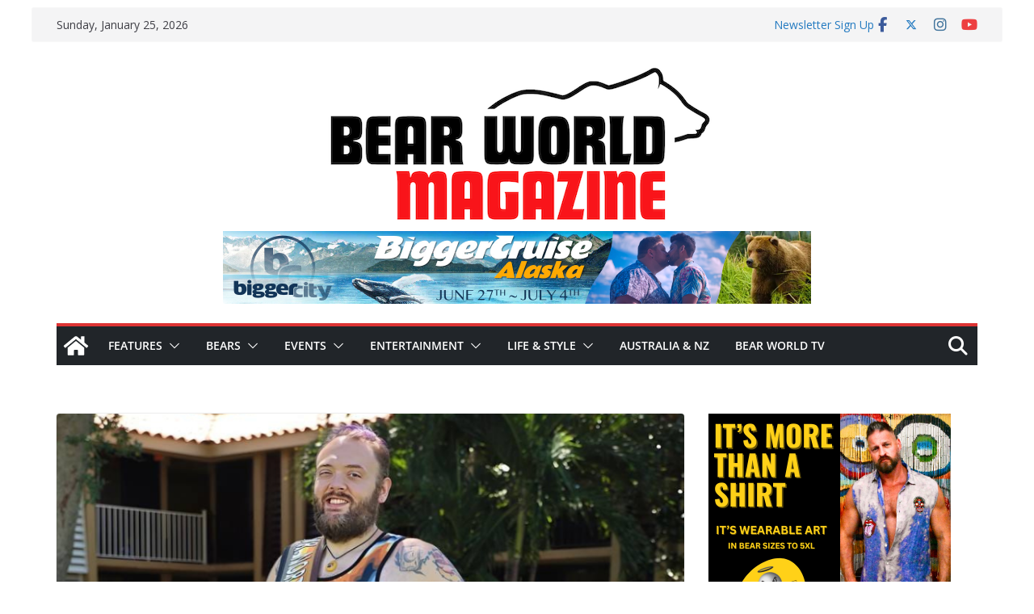

--- FILE ---
content_type: text/html; charset=UTF-8
request_url: https://bearworldmag.com/meet-andy-curtiss-north-american-bear-2023/
body_size: 55718
content:
		<!doctype html>
		<html lang="en-GB">
		
<head>

			<meta charset="UTF-8"/>
		<meta name="viewport" content="width=device-width, initial-scale=1">
		<link rel="profile" href="http://gmpg.org/xfn/11"/>
		
	<meta name='robots' content='index, follow, max-image-preview:large, max-snippet:-1, max-video-preview:-1' />

	<!-- This site is optimized with the Yoast SEO plugin v26.2 - https://yoast.com/wordpress/plugins/seo/ -->
	<title>Meet Andy Curtiss, North American Bear 2023 - Bear World Magazine</title>
	<meta name="description" content="Before a new North American Bear title family is selected we are catching up with the 2023 winners, this time with Andy Curtiss, NAB Bear." />
	<link rel="canonical" href="https://bearworldmag.com/meet-andy-curtiss-north-american-bear-2023/" />
	<meta property="og:locale" content="en_GB" />
	<meta property="og:type" content="article" />
	<meta property="og:title" content="Meet Andy Curtiss, North American Bear 2023 - Bear World Magazine" />
	<meta property="og:description" content="Before a new North American Bear title family is selected we are catching up with the 2023 winners, this time with Andy Curtiss, NAB Bear." />
	<meta property="og:url" content="https://bearworldmag.com/meet-andy-curtiss-north-american-bear-2023/" />
	<meta property="og:site_name" content="Bear World Magazine" />
	<meta property="article:publisher" content="https://www.facebook.com/bearworldmag" />
	<meta property="article:published_time" content="2024-01-23T12:10:00+00:00" />
	<meta property="og:image" content="https://bearworldmag.com/wp-content/uploads/2024/01/Untitled-design-3.png" />
	<meta property="og:image:width" content="800" />
	<meta property="og:image:height" content="445" />
	<meta property="og:image:type" content="image/png" />
	<meta name="author" content="John Hernandez" />
	<meta name="twitter:card" content="summary_large_image" />
	<meta name="twitter:creator" content="@bearworldmag" />
	<meta name="twitter:site" content="@bearworldmag" />
	<meta name="twitter:label1" content="Written by" />
	<meta name="twitter:data1" content="John Hernandez" />
	<meta name="twitter:label2" content="Estimated reading time" />
	<meta name="twitter:data2" content="7 minutes" />
	<script type="application/ld+json" class="yoast-schema-graph">{"@context":"https://schema.org","@graph":[{"@type":"Article","@id":"https://bearworldmag.com/meet-andy-curtiss-north-american-bear-2023/#article","isPartOf":{"@id":"https://bearworldmag.com/meet-andy-curtiss-north-american-bear-2023/"},"author":{"name":"John Hernandez","@id":"https://bearworldmag.com/#/schema/person/bb16b6642069792d30cc471ef00e9845"},"headline":"Meet Andy Curtiss, North American Bear 2023","datePublished":"2024-01-23T12:10:00+00:00","mainEntityOfPage":{"@id":"https://bearworldmag.com/meet-andy-curtiss-north-american-bear-2023/"},"wordCount":1297,"publisher":{"@id":"https://bearworldmag.com/#organization"},"image":{"@id":"https://bearworldmag.com/meet-andy-curtiss-north-american-bear-2023/#primaryimage"},"thumbnailUrl":"https://bearworldmag.com/wp-content/uploads/2024/01/Untitled-design-3.png","keywords":["North American Bear"],"articleSection":["Bears","Titleholders"],"inLanguage":"en-GB"},{"@type":"WebPage","@id":"https://bearworldmag.com/meet-andy-curtiss-north-american-bear-2023/","url":"https://bearworldmag.com/meet-andy-curtiss-north-american-bear-2023/","name":"Meet Andy Curtiss, North American Bear 2023 - Bear World Magazine","isPartOf":{"@id":"https://bearworldmag.com/#website"},"primaryImageOfPage":{"@id":"https://bearworldmag.com/meet-andy-curtiss-north-american-bear-2023/#primaryimage"},"image":{"@id":"https://bearworldmag.com/meet-andy-curtiss-north-american-bear-2023/#primaryimage"},"thumbnailUrl":"https://bearworldmag.com/wp-content/uploads/2024/01/Untitled-design-3.png","datePublished":"2024-01-23T12:10:00+00:00","description":"Before a new North American Bear title family is selected we are catching up with the 2023 winners, this time with Andy Curtiss, NAB Bear.","breadcrumb":{"@id":"https://bearworldmag.com/meet-andy-curtiss-north-american-bear-2023/#breadcrumb"},"inLanguage":"en-GB","potentialAction":[{"@type":"ReadAction","target":["https://bearworldmag.com/meet-andy-curtiss-north-american-bear-2023/"]}]},{"@type":"ImageObject","inLanguage":"en-GB","@id":"https://bearworldmag.com/meet-andy-curtiss-north-american-bear-2023/#primaryimage","url":"https://bearworldmag.com/wp-content/uploads/2024/01/Untitled-design-3.png","contentUrl":"https://bearworldmag.com/wp-content/uploads/2024/01/Untitled-design-3.png","width":800,"height":445},{"@type":"BreadcrumbList","@id":"https://bearworldmag.com/meet-andy-curtiss-north-american-bear-2023/#breadcrumb","itemListElement":[{"@type":"ListItem","position":1,"name":"Home","item":"https://bearworldmag.com/"},{"@type":"ListItem","position":2,"name":"Meet Andy Curtiss, North American Bear 2023"}]},{"@type":"WebSite","@id":"https://bearworldmag.com/#website","url":"https://bearworldmag.com/","name":"Bear World Magazine","description":"For bears, cubs and admirers everywhere!","publisher":{"@id":"https://bearworldmag.com/#organization"},"potentialAction":[{"@type":"SearchAction","target":{"@type":"EntryPoint","urlTemplate":"https://bearworldmag.com/?s={search_term_string}"},"query-input":{"@type":"PropertyValueSpecification","valueRequired":true,"valueName":"search_term_string"}}],"inLanguage":"en-GB"},{"@type":"Organization","@id":"https://bearworldmag.com/#organization","name":"Bear World Magazine","url":"https://bearworldmag.com/","logo":{"@type":"ImageObject","inLanguage":"en-GB","@id":"https://bearworldmag.com/#/schema/logo/image/","url":"https://bearworldmag.com/wp-content/uploads/2018/07/Small-new-BWM-stacked.jpg","contentUrl":"https://bearworldmag.com/wp-content/uploads/2018/07/Small-new-BWM-stacked.jpg","width":400,"height":209,"caption":"Bear World Magazine"},"image":{"@id":"https://bearworldmag.com/#/schema/logo/image/"},"sameAs":["https://www.facebook.com/bearworldmag","https://x.com/bearworldmag","http://www.instagram.com/bearworldmag"]},{"@type":"Person","@id":"https://bearworldmag.com/#/schema/person/bb16b6642069792d30cc471ef00e9845","name":"John Hernandez","image":{"@type":"ImageObject","inLanguage":"en-GB","@id":"https://bearworldmag.com/#/schema/person/image/","url":"https://bearworldmag.com/wp-content/uploads/2023/03/Headshot-John-A-Hernandez-96x96.png","contentUrl":"https://bearworldmag.com/wp-content/uploads/2023/03/Headshot-John-A-Hernandez-96x96.png","caption":"John Hernandez"},"description":"John Hernandez is the Editor in Chief of Bear World Magazine. In addition to bear culture, he specializes in entertainment writing with a special focus on horror and genre films. He resides in New York City with his husband.","url":"https://bearworldmag.com/author/johnh/"}]}</script>
	<!-- / Yoast SEO plugin. -->


<script type='application/javascript'  id='pys-version-script'>console.log('PixelYourSite Free version 11.1.3');</script>
<link rel='dns-prefetch' href='//cc.cdn.civiccomputing.com' />
<link rel='dns-prefetch' href='//js.stripe.com' />
<link rel='dns-prefetch' href='//secure.gravatar.com' />
<link rel='dns-prefetch' href='//www.googletagmanager.com' />
<link rel='dns-prefetch' href='//stats.wp.com' />
<link rel='dns-prefetch' href='//checkout.stripe.com' />
<link rel='dns-prefetch' href='//fonts.googleapis.com' />
<link rel='dns-prefetch' href='//use.fontawesome.com' />
<link rel='dns-prefetch' href='//v0.wordpress.com' />
<link rel='dns-prefetch' href='//pagead2.googlesyndication.com' />
<link rel="alternate" type="application/rss+xml" title="Bear World Magazine &raquo; Feed" href="https://bearworldmag.com/feed/" />
<link rel="alternate" type="application/rss+xml" title="Bear World Magazine &raquo; Comments Feed" href="https://bearworldmag.com/comments/feed/" />
<link rel="alternate" title="oEmbed (JSON)" type="application/json+oembed" href="https://bearworldmag.com/wp-json/oembed/1.0/embed?url=https%3A%2F%2Fbearworldmag.com%2Fmeet-andy-curtiss-north-american-bear-2023%2F" />
<link rel="alternate" title="oEmbed (XML)" type="text/xml+oembed" href="https://bearworldmag.com/wp-json/oembed/1.0/embed?url=https%3A%2F%2Fbearworldmag.com%2Fmeet-andy-curtiss-north-american-bear-2023%2F&#038;format=xml" />
		<!-- This site uses the Google Analytics by MonsterInsights plugin v9.9.0 - Using Analytics tracking - https://www.monsterinsights.com/ -->
							<script src="//www.googletagmanager.com/gtag/js?id=G-QYMNQVRV2T"  data-cfasync="false" data-wpfc-render="false" type="text/javascript" async></script>
			<script data-cfasync="false" data-wpfc-render="false" type="text/javascript">
				var mi_version = '9.9.0';
				var mi_track_user = true;
				var mi_no_track_reason = '';
								var MonsterInsightsDefaultLocations = {"page_location":"https:\/\/bearworldmag.com\/meet-andy-curtiss-north-american-bear-2023\/"};
								if ( typeof MonsterInsightsPrivacyGuardFilter === 'function' ) {
					var MonsterInsightsLocations = (typeof MonsterInsightsExcludeQuery === 'object') ? MonsterInsightsPrivacyGuardFilter( MonsterInsightsExcludeQuery ) : MonsterInsightsPrivacyGuardFilter( MonsterInsightsDefaultLocations );
				} else {
					var MonsterInsightsLocations = (typeof MonsterInsightsExcludeQuery === 'object') ? MonsterInsightsExcludeQuery : MonsterInsightsDefaultLocations;
				}

								var disableStrs = [
										'ga-disable-G-QYMNQVRV2T',
									];

				/* Function to detect opted out users */
				function __gtagTrackerIsOptedOut() {
					for (var index = 0; index < disableStrs.length; index++) {
						if (document.cookie.indexOf(disableStrs[index] + '=true') > -1) {
							return true;
						}
					}

					return false;
				}

				/* Disable tracking if the opt-out cookie exists. */
				if (__gtagTrackerIsOptedOut()) {
					for (var index = 0; index < disableStrs.length; index++) {
						window[disableStrs[index]] = true;
					}
				}

				/* Opt-out function */
				function __gtagTrackerOptout() {
					for (var index = 0; index < disableStrs.length; index++) {
						document.cookie = disableStrs[index] + '=true; expires=Thu, 31 Dec 2099 23:59:59 UTC; path=/';
						window[disableStrs[index]] = true;
					}
				}

				if ('undefined' === typeof gaOptout) {
					function gaOptout() {
						__gtagTrackerOptout();
					}
				}
								window.dataLayer = window.dataLayer || [];

				window.MonsterInsightsDualTracker = {
					helpers: {},
					trackers: {},
				};
				if (mi_track_user) {
					function __gtagDataLayer() {
						dataLayer.push(arguments);
					}

					function __gtagTracker(type, name, parameters) {
						if (!parameters) {
							parameters = {};
						}

						if (parameters.send_to) {
							__gtagDataLayer.apply(null, arguments);
							return;
						}

						if (type === 'event') {
														parameters.send_to = monsterinsights_frontend.v4_id;
							var hookName = name;
							if (typeof parameters['event_category'] !== 'undefined') {
								hookName = parameters['event_category'] + ':' + name;
							}

							if (typeof MonsterInsightsDualTracker.trackers[hookName] !== 'undefined') {
								MonsterInsightsDualTracker.trackers[hookName](parameters);
							} else {
								__gtagDataLayer('event', name, parameters);
							}
							
						} else {
							__gtagDataLayer.apply(null, arguments);
						}
					}

					__gtagTracker('js', new Date());
					__gtagTracker('set', {
						'developer_id.dZGIzZG': true,
											});
					if ( MonsterInsightsLocations.page_location ) {
						__gtagTracker('set', MonsterInsightsLocations);
					}
										__gtagTracker('config', 'G-QYMNQVRV2T', {"forceSSL":"true","link_attribution":"true"} );
										window.gtag = __gtagTracker;										(function () {
						/* https://developers.google.com/analytics/devguides/collection/analyticsjs/ */
						/* ga and __gaTracker compatibility shim. */
						var noopfn = function () {
							return null;
						};
						var newtracker = function () {
							return new Tracker();
						};
						var Tracker = function () {
							return null;
						};
						var p = Tracker.prototype;
						p.get = noopfn;
						p.set = noopfn;
						p.send = function () {
							var args = Array.prototype.slice.call(arguments);
							args.unshift('send');
							__gaTracker.apply(null, args);
						};
						var __gaTracker = function () {
							var len = arguments.length;
							if (len === 0) {
								return;
							}
							var f = arguments[len - 1];
							if (typeof f !== 'object' || f === null || typeof f.hitCallback !== 'function') {
								if ('send' === arguments[0]) {
									var hitConverted, hitObject = false, action;
									if ('event' === arguments[1]) {
										if ('undefined' !== typeof arguments[3]) {
											hitObject = {
												'eventAction': arguments[3],
												'eventCategory': arguments[2],
												'eventLabel': arguments[4],
												'value': arguments[5] ? arguments[5] : 1,
											}
										}
									}
									if ('pageview' === arguments[1]) {
										if ('undefined' !== typeof arguments[2]) {
											hitObject = {
												'eventAction': 'page_view',
												'page_path': arguments[2],
											}
										}
									}
									if (typeof arguments[2] === 'object') {
										hitObject = arguments[2];
									}
									if (typeof arguments[5] === 'object') {
										Object.assign(hitObject, arguments[5]);
									}
									if ('undefined' !== typeof arguments[1].hitType) {
										hitObject = arguments[1];
										if ('pageview' === hitObject.hitType) {
											hitObject.eventAction = 'page_view';
										}
									}
									if (hitObject) {
										action = 'timing' === arguments[1].hitType ? 'timing_complete' : hitObject.eventAction;
										hitConverted = mapArgs(hitObject);
										__gtagTracker('event', action, hitConverted);
									}
								}
								return;
							}

							function mapArgs(args) {
								var arg, hit = {};
								var gaMap = {
									'eventCategory': 'event_category',
									'eventAction': 'event_action',
									'eventLabel': 'event_label',
									'eventValue': 'event_value',
									'nonInteraction': 'non_interaction',
									'timingCategory': 'event_category',
									'timingVar': 'name',
									'timingValue': 'value',
									'timingLabel': 'event_label',
									'page': 'page_path',
									'location': 'page_location',
									'title': 'page_title',
									'referrer' : 'page_referrer',
								};
								for (arg in args) {
																		if (!(!args.hasOwnProperty(arg) || !gaMap.hasOwnProperty(arg))) {
										hit[gaMap[arg]] = args[arg];
									} else {
										hit[arg] = args[arg];
									}
								}
								return hit;
							}

							try {
								f.hitCallback();
							} catch (ex) {
							}
						};
						__gaTracker.create = newtracker;
						__gaTracker.getByName = newtracker;
						__gaTracker.getAll = function () {
							return [];
						};
						__gaTracker.remove = noopfn;
						__gaTracker.loaded = true;
						window['__gaTracker'] = __gaTracker;
					})();
									} else {
										console.log("");
					(function () {
						function __gtagTracker() {
							return null;
						}

						window['__gtagTracker'] = __gtagTracker;
						window['gtag'] = __gtagTracker;
					})();
									}
			</script>
			
							<!-- / Google Analytics by MonsterInsights -->
		<!-- bearworldmag.com is managing ads with Advanced Ads 2.0.16 – https://wpadvancedads.com/ --><script id="bearw-ready">
			window.advanced_ads_ready=function(e,a){a=a||"complete";var d=function(e){return"interactive"===a?"loading"!==e:"complete"===e};d(document.readyState)?e():document.addEventListener("readystatechange",(function(a){d(a.target.readyState)&&e()}),{once:"interactive"===a})},window.advanced_ads_ready_queue=window.advanced_ads_ready_queue||[];		</script>
		<style id='wp-img-auto-sizes-contain-inline-css' type='text/css'>
img:is([sizes=auto i],[sizes^="auto," i]){contain-intrinsic-size:3000px 1500px}
/*# sourceURL=wp-img-auto-sizes-contain-inline-css */
</style>
<link rel='stylesheet' id='wpfl-fonts-css' href='https://bearworldmag.com/wp-content/plugins/wp-fonts-integration/fonts.css?ver=1.2' type='text/css' media='all' />
<style id='wp-emoji-styles-inline-css' type='text/css'>

	img.wp-smiley, img.emoji {
		display: inline !important;
		border: none !important;
		box-shadow: none !important;
		height: 1em !important;
		width: 1em !important;
		margin: 0 0.07em !important;
		vertical-align: -0.1em !important;
		background: none !important;
		padding: 0 !important;
	}
/*# sourceURL=wp-emoji-styles-inline-css */
</style>
<link rel='stylesheet' id='wp-block-library-css' href='https://bearworldmag.com/wp-includes/css/dist/block-library/style.min.css?ver=6.9' type='text/css' media='all' />
<style id='wp-block-heading-inline-css' type='text/css'>
h1:where(.wp-block-heading).has-background,h2:where(.wp-block-heading).has-background,h3:where(.wp-block-heading).has-background,h4:where(.wp-block-heading).has-background,h5:where(.wp-block-heading).has-background,h6:where(.wp-block-heading).has-background{padding:1.25em 2.375em}h1.has-text-align-left[style*=writing-mode]:where([style*=vertical-lr]),h1.has-text-align-right[style*=writing-mode]:where([style*=vertical-rl]),h2.has-text-align-left[style*=writing-mode]:where([style*=vertical-lr]),h2.has-text-align-right[style*=writing-mode]:where([style*=vertical-rl]),h3.has-text-align-left[style*=writing-mode]:where([style*=vertical-lr]),h3.has-text-align-right[style*=writing-mode]:where([style*=vertical-rl]),h4.has-text-align-left[style*=writing-mode]:where([style*=vertical-lr]),h4.has-text-align-right[style*=writing-mode]:where([style*=vertical-rl]),h5.has-text-align-left[style*=writing-mode]:where([style*=vertical-lr]),h5.has-text-align-right[style*=writing-mode]:where([style*=vertical-rl]),h6.has-text-align-left[style*=writing-mode]:where([style*=vertical-lr]),h6.has-text-align-right[style*=writing-mode]:where([style*=vertical-rl]){rotate:180deg}
/*# sourceURL=https://bearworldmag.com/wp-includes/blocks/heading/style.min.css */
</style>
<style id='wp-block-image-inline-css' type='text/css'>
.wp-block-image>a,.wp-block-image>figure>a{display:inline-block}.wp-block-image img{box-sizing:border-box;height:auto;max-width:100%;vertical-align:bottom}@media not (prefers-reduced-motion){.wp-block-image img.hide{visibility:hidden}.wp-block-image img.show{animation:show-content-image .4s}}.wp-block-image[style*=border-radius] img,.wp-block-image[style*=border-radius]>a{border-radius:inherit}.wp-block-image.has-custom-border img{box-sizing:border-box}.wp-block-image.aligncenter{text-align:center}.wp-block-image.alignfull>a,.wp-block-image.alignwide>a{width:100%}.wp-block-image.alignfull img,.wp-block-image.alignwide img{height:auto;width:100%}.wp-block-image .aligncenter,.wp-block-image .alignleft,.wp-block-image .alignright,.wp-block-image.aligncenter,.wp-block-image.alignleft,.wp-block-image.alignright{display:table}.wp-block-image .aligncenter>figcaption,.wp-block-image .alignleft>figcaption,.wp-block-image .alignright>figcaption,.wp-block-image.aligncenter>figcaption,.wp-block-image.alignleft>figcaption,.wp-block-image.alignright>figcaption{caption-side:bottom;display:table-caption}.wp-block-image .alignleft{float:left;margin:.5em 1em .5em 0}.wp-block-image .alignright{float:right;margin:.5em 0 .5em 1em}.wp-block-image .aligncenter{margin-left:auto;margin-right:auto}.wp-block-image :where(figcaption){margin-bottom:1em;margin-top:.5em}.wp-block-image.is-style-circle-mask img{border-radius:9999px}@supports ((-webkit-mask-image:none) or (mask-image:none)) or (-webkit-mask-image:none){.wp-block-image.is-style-circle-mask img{border-radius:0;-webkit-mask-image:url('data:image/svg+xml;utf8,<svg viewBox="0 0 100 100" xmlns="http://www.w3.org/2000/svg"><circle cx="50" cy="50" r="50"/></svg>');mask-image:url('data:image/svg+xml;utf8,<svg viewBox="0 0 100 100" xmlns="http://www.w3.org/2000/svg"><circle cx="50" cy="50" r="50"/></svg>');mask-mode:alpha;-webkit-mask-position:center;mask-position:center;-webkit-mask-repeat:no-repeat;mask-repeat:no-repeat;-webkit-mask-size:contain;mask-size:contain}}:root :where(.wp-block-image.is-style-rounded img,.wp-block-image .is-style-rounded img){border-radius:9999px}.wp-block-image figure{margin:0}.wp-lightbox-container{display:flex;flex-direction:column;position:relative}.wp-lightbox-container img{cursor:zoom-in}.wp-lightbox-container img:hover+button{opacity:1}.wp-lightbox-container button{align-items:center;backdrop-filter:blur(16px) saturate(180%);background-color:#5a5a5a40;border:none;border-radius:4px;cursor:zoom-in;display:flex;height:20px;justify-content:center;opacity:0;padding:0;position:absolute;right:16px;text-align:center;top:16px;width:20px;z-index:100}@media not (prefers-reduced-motion){.wp-lightbox-container button{transition:opacity .2s ease}}.wp-lightbox-container button:focus-visible{outline:3px auto #5a5a5a40;outline:3px auto -webkit-focus-ring-color;outline-offset:3px}.wp-lightbox-container button:hover{cursor:pointer;opacity:1}.wp-lightbox-container button:focus{opacity:1}.wp-lightbox-container button:focus,.wp-lightbox-container button:hover,.wp-lightbox-container button:not(:hover):not(:active):not(.has-background){background-color:#5a5a5a40;border:none}.wp-lightbox-overlay{box-sizing:border-box;cursor:zoom-out;height:100vh;left:0;overflow:hidden;position:fixed;top:0;visibility:hidden;width:100%;z-index:100000}.wp-lightbox-overlay .close-button{align-items:center;cursor:pointer;display:flex;justify-content:center;min-height:40px;min-width:40px;padding:0;position:absolute;right:calc(env(safe-area-inset-right) + 16px);top:calc(env(safe-area-inset-top) + 16px);z-index:5000000}.wp-lightbox-overlay .close-button:focus,.wp-lightbox-overlay .close-button:hover,.wp-lightbox-overlay .close-button:not(:hover):not(:active):not(.has-background){background:none;border:none}.wp-lightbox-overlay .lightbox-image-container{height:var(--wp--lightbox-container-height);left:50%;overflow:hidden;position:absolute;top:50%;transform:translate(-50%,-50%);transform-origin:top left;width:var(--wp--lightbox-container-width);z-index:9999999999}.wp-lightbox-overlay .wp-block-image{align-items:center;box-sizing:border-box;display:flex;height:100%;justify-content:center;margin:0;position:relative;transform-origin:0 0;width:100%;z-index:3000000}.wp-lightbox-overlay .wp-block-image img{height:var(--wp--lightbox-image-height);min-height:var(--wp--lightbox-image-height);min-width:var(--wp--lightbox-image-width);width:var(--wp--lightbox-image-width)}.wp-lightbox-overlay .wp-block-image figcaption{display:none}.wp-lightbox-overlay button{background:none;border:none}.wp-lightbox-overlay .scrim{background-color:#fff;height:100%;opacity:.9;position:absolute;width:100%;z-index:2000000}.wp-lightbox-overlay.active{visibility:visible}@media not (prefers-reduced-motion){.wp-lightbox-overlay.active{animation:turn-on-visibility .25s both}.wp-lightbox-overlay.active img{animation:turn-on-visibility .35s both}.wp-lightbox-overlay.show-closing-animation:not(.active){animation:turn-off-visibility .35s both}.wp-lightbox-overlay.show-closing-animation:not(.active) img{animation:turn-off-visibility .25s both}.wp-lightbox-overlay.zoom.active{animation:none;opacity:1;visibility:visible}.wp-lightbox-overlay.zoom.active .lightbox-image-container{animation:lightbox-zoom-in .4s}.wp-lightbox-overlay.zoom.active .lightbox-image-container img{animation:none}.wp-lightbox-overlay.zoom.active .scrim{animation:turn-on-visibility .4s forwards}.wp-lightbox-overlay.zoom.show-closing-animation:not(.active){animation:none}.wp-lightbox-overlay.zoom.show-closing-animation:not(.active) .lightbox-image-container{animation:lightbox-zoom-out .4s}.wp-lightbox-overlay.zoom.show-closing-animation:not(.active) .lightbox-image-container img{animation:none}.wp-lightbox-overlay.zoom.show-closing-animation:not(.active) .scrim{animation:turn-off-visibility .4s forwards}}@keyframes show-content-image{0%{visibility:hidden}99%{visibility:hidden}to{visibility:visible}}@keyframes turn-on-visibility{0%{opacity:0}to{opacity:1}}@keyframes turn-off-visibility{0%{opacity:1;visibility:visible}99%{opacity:0;visibility:visible}to{opacity:0;visibility:hidden}}@keyframes lightbox-zoom-in{0%{transform:translate(calc((-100vw + var(--wp--lightbox-scrollbar-width))/2 + var(--wp--lightbox-initial-left-position)),calc(-50vh + var(--wp--lightbox-initial-top-position))) scale(var(--wp--lightbox-scale))}to{transform:translate(-50%,-50%) scale(1)}}@keyframes lightbox-zoom-out{0%{transform:translate(-50%,-50%) scale(1);visibility:visible}99%{visibility:visible}to{transform:translate(calc((-100vw + var(--wp--lightbox-scrollbar-width))/2 + var(--wp--lightbox-initial-left-position)),calc(-50vh + var(--wp--lightbox-initial-top-position))) scale(var(--wp--lightbox-scale));visibility:hidden}}
/*# sourceURL=https://bearworldmag.com/wp-includes/blocks/image/style.min.css */
</style>
<style id='wp-block-image-theme-inline-css' type='text/css'>
:root :where(.wp-block-image figcaption){color:#555;font-size:13px;text-align:center}.is-dark-theme :root :where(.wp-block-image figcaption){color:#ffffffa6}.wp-block-image{margin:0 0 1em}
/*# sourceURL=https://bearworldmag.com/wp-includes/blocks/image/theme.min.css */
</style>
<style id='wp-block-paragraph-inline-css' type='text/css'>
.is-small-text{font-size:.875em}.is-regular-text{font-size:1em}.is-large-text{font-size:2.25em}.is-larger-text{font-size:3em}.has-drop-cap:not(:focus):first-letter{float:left;font-size:8.4em;font-style:normal;font-weight:100;line-height:.68;margin:.05em .1em 0 0;text-transform:uppercase}body.rtl .has-drop-cap:not(:focus):first-letter{float:none;margin-left:.1em}p.has-drop-cap.has-background{overflow:hidden}:root :where(p.has-background){padding:1.25em 2.375em}:where(p.has-text-color:not(.has-link-color)) a{color:inherit}p.has-text-align-left[style*="writing-mode:vertical-lr"],p.has-text-align-right[style*="writing-mode:vertical-rl"]{rotate:180deg}
/*# sourceURL=https://bearworldmag.com/wp-includes/blocks/paragraph/style.min.css */
</style>
<style id='global-styles-inline-css' type='text/css'>
:root{--wp--preset--aspect-ratio--square: 1;--wp--preset--aspect-ratio--4-3: 4/3;--wp--preset--aspect-ratio--3-4: 3/4;--wp--preset--aspect-ratio--3-2: 3/2;--wp--preset--aspect-ratio--2-3: 2/3;--wp--preset--aspect-ratio--16-9: 16/9;--wp--preset--aspect-ratio--9-16: 9/16;--wp--preset--color--black: #000000;--wp--preset--color--cyan-bluish-gray: #abb8c3;--wp--preset--color--white: #ffffff;--wp--preset--color--pale-pink: #f78da7;--wp--preset--color--vivid-red: #cf2e2e;--wp--preset--color--luminous-vivid-orange: #ff6900;--wp--preset--color--luminous-vivid-amber: #fcb900;--wp--preset--color--light-green-cyan: #7bdcb5;--wp--preset--color--vivid-green-cyan: #00d084;--wp--preset--color--pale-cyan-blue: #8ed1fc;--wp--preset--color--vivid-cyan-blue: #0693e3;--wp--preset--color--vivid-purple: #9b51e0;--wp--preset--color--cm-color-1: #257BC1;--wp--preset--color--cm-color-2: #2270B0;--wp--preset--color--cm-color-3: #FFFFFF;--wp--preset--color--cm-color-4: #F9FEFD;--wp--preset--color--cm-color-5: #27272A;--wp--preset--color--cm-color-6: #16181A;--wp--preset--color--cm-color-7: #8F8F8F;--wp--preset--color--cm-color-8: #FFFFFF;--wp--preset--color--cm-color-9: #C7C7C7;--wp--preset--gradient--vivid-cyan-blue-to-vivid-purple: linear-gradient(135deg,rgb(6,147,227) 0%,rgb(155,81,224) 100%);--wp--preset--gradient--light-green-cyan-to-vivid-green-cyan: linear-gradient(135deg,rgb(122,220,180) 0%,rgb(0,208,130) 100%);--wp--preset--gradient--luminous-vivid-amber-to-luminous-vivid-orange: linear-gradient(135deg,rgb(252,185,0) 0%,rgb(255,105,0) 100%);--wp--preset--gradient--luminous-vivid-orange-to-vivid-red: linear-gradient(135deg,rgb(255,105,0) 0%,rgb(207,46,46) 100%);--wp--preset--gradient--very-light-gray-to-cyan-bluish-gray: linear-gradient(135deg,rgb(238,238,238) 0%,rgb(169,184,195) 100%);--wp--preset--gradient--cool-to-warm-spectrum: linear-gradient(135deg,rgb(74,234,220) 0%,rgb(151,120,209) 20%,rgb(207,42,186) 40%,rgb(238,44,130) 60%,rgb(251,105,98) 80%,rgb(254,248,76) 100%);--wp--preset--gradient--blush-light-purple: linear-gradient(135deg,rgb(255,206,236) 0%,rgb(152,150,240) 100%);--wp--preset--gradient--blush-bordeaux: linear-gradient(135deg,rgb(254,205,165) 0%,rgb(254,45,45) 50%,rgb(107,0,62) 100%);--wp--preset--gradient--luminous-dusk: linear-gradient(135deg,rgb(255,203,112) 0%,rgb(199,81,192) 50%,rgb(65,88,208) 100%);--wp--preset--gradient--pale-ocean: linear-gradient(135deg,rgb(255,245,203) 0%,rgb(182,227,212) 50%,rgb(51,167,181) 100%);--wp--preset--gradient--electric-grass: linear-gradient(135deg,rgb(202,248,128) 0%,rgb(113,206,126) 100%);--wp--preset--gradient--midnight: linear-gradient(135deg,rgb(2,3,129) 0%,rgb(40,116,252) 100%);--wp--preset--font-size--small: 13px;--wp--preset--font-size--medium: 20px;--wp--preset--font-size--large: 36px;--wp--preset--font-size--x-large: 42px;--wp--preset--font-family--dm-sans: DM Sans, sans-serif;--wp--preset--font-family--public-sans: Public Sans, sans-serif;--wp--preset--font-family--roboto: Roboto, sans-serif;--wp--preset--font-family--segoe-ui: Segoe UI, Arial, sans-serif;--wp--preset--spacing--20: 0.44rem;--wp--preset--spacing--30: 0.67rem;--wp--preset--spacing--40: 1rem;--wp--preset--spacing--50: 1.5rem;--wp--preset--spacing--60: 2.25rem;--wp--preset--spacing--70: 3.38rem;--wp--preset--spacing--80: 5.06rem;--wp--preset--shadow--natural: 6px 6px 9px rgba(0, 0, 0, 0.2);--wp--preset--shadow--deep: 12px 12px 50px rgba(0, 0, 0, 0.4);--wp--preset--shadow--sharp: 6px 6px 0px rgba(0, 0, 0, 0.2);--wp--preset--shadow--outlined: 6px 6px 0px -3px rgb(255, 255, 255), 6px 6px rgb(0, 0, 0);--wp--preset--shadow--crisp: 6px 6px 0px rgb(0, 0, 0);}:root { --wp--style--global--content-size: 760px;--wp--style--global--wide-size: 1160px; }:where(body) { margin: 0; }.wp-site-blocks > .alignleft { float: left; margin-right: 2em; }.wp-site-blocks > .alignright { float: right; margin-left: 2em; }.wp-site-blocks > .aligncenter { justify-content: center; margin-left: auto; margin-right: auto; }:where(.wp-site-blocks) > * { margin-block-start: 24px; margin-block-end: 0; }:where(.wp-site-blocks) > :first-child { margin-block-start: 0; }:where(.wp-site-blocks) > :last-child { margin-block-end: 0; }:root { --wp--style--block-gap: 24px; }:root :where(.is-layout-flow) > :first-child{margin-block-start: 0;}:root :where(.is-layout-flow) > :last-child{margin-block-end: 0;}:root :where(.is-layout-flow) > *{margin-block-start: 24px;margin-block-end: 0;}:root :where(.is-layout-constrained) > :first-child{margin-block-start: 0;}:root :where(.is-layout-constrained) > :last-child{margin-block-end: 0;}:root :where(.is-layout-constrained) > *{margin-block-start: 24px;margin-block-end: 0;}:root :where(.is-layout-flex){gap: 24px;}:root :where(.is-layout-grid){gap: 24px;}.is-layout-flow > .alignleft{float: left;margin-inline-start: 0;margin-inline-end: 2em;}.is-layout-flow > .alignright{float: right;margin-inline-start: 2em;margin-inline-end: 0;}.is-layout-flow > .aligncenter{margin-left: auto !important;margin-right: auto !important;}.is-layout-constrained > .alignleft{float: left;margin-inline-start: 0;margin-inline-end: 2em;}.is-layout-constrained > .alignright{float: right;margin-inline-start: 2em;margin-inline-end: 0;}.is-layout-constrained > .aligncenter{margin-left: auto !important;margin-right: auto !important;}.is-layout-constrained > :where(:not(.alignleft):not(.alignright):not(.alignfull)){max-width: var(--wp--style--global--content-size);margin-left: auto !important;margin-right: auto !important;}.is-layout-constrained > .alignwide{max-width: var(--wp--style--global--wide-size);}body .is-layout-flex{display: flex;}.is-layout-flex{flex-wrap: wrap;align-items: center;}.is-layout-flex > :is(*, div){margin: 0;}body .is-layout-grid{display: grid;}.is-layout-grid > :is(*, div){margin: 0;}body{padding-top: 0px;padding-right: 0px;padding-bottom: 0px;padding-left: 0px;}a:where(:not(.wp-element-button)){text-decoration: underline;}:root :where(.wp-element-button, .wp-block-button__link){background-color: #32373c;border-width: 0;color: #fff;font-family: inherit;font-size: inherit;font-style: inherit;font-weight: inherit;letter-spacing: inherit;line-height: inherit;padding-top: calc(0.667em + 2px);padding-right: calc(1.333em + 2px);padding-bottom: calc(0.667em + 2px);padding-left: calc(1.333em + 2px);text-decoration: none;text-transform: inherit;}.has-black-color{color: var(--wp--preset--color--black) !important;}.has-cyan-bluish-gray-color{color: var(--wp--preset--color--cyan-bluish-gray) !important;}.has-white-color{color: var(--wp--preset--color--white) !important;}.has-pale-pink-color{color: var(--wp--preset--color--pale-pink) !important;}.has-vivid-red-color{color: var(--wp--preset--color--vivid-red) !important;}.has-luminous-vivid-orange-color{color: var(--wp--preset--color--luminous-vivid-orange) !important;}.has-luminous-vivid-amber-color{color: var(--wp--preset--color--luminous-vivid-amber) !important;}.has-light-green-cyan-color{color: var(--wp--preset--color--light-green-cyan) !important;}.has-vivid-green-cyan-color{color: var(--wp--preset--color--vivid-green-cyan) !important;}.has-pale-cyan-blue-color{color: var(--wp--preset--color--pale-cyan-blue) !important;}.has-vivid-cyan-blue-color{color: var(--wp--preset--color--vivid-cyan-blue) !important;}.has-vivid-purple-color{color: var(--wp--preset--color--vivid-purple) !important;}.has-cm-color-1-color{color: var(--wp--preset--color--cm-color-1) !important;}.has-cm-color-2-color{color: var(--wp--preset--color--cm-color-2) !important;}.has-cm-color-3-color{color: var(--wp--preset--color--cm-color-3) !important;}.has-cm-color-4-color{color: var(--wp--preset--color--cm-color-4) !important;}.has-cm-color-5-color{color: var(--wp--preset--color--cm-color-5) !important;}.has-cm-color-6-color{color: var(--wp--preset--color--cm-color-6) !important;}.has-cm-color-7-color{color: var(--wp--preset--color--cm-color-7) !important;}.has-cm-color-8-color{color: var(--wp--preset--color--cm-color-8) !important;}.has-cm-color-9-color{color: var(--wp--preset--color--cm-color-9) !important;}.has-black-background-color{background-color: var(--wp--preset--color--black) !important;}.has-cyan-bluish-gray-background-color{background-color: var(--wp--preset--color--cyan-bluish-gray) !important;}.has-white-background-color{background-color: var(--wp--preset--color--white) !important;}.has-pale-pink-background-color{background-color: var(--wp--preset--color--pale-pink) !important;}.has-vivid-red-background-color{background-color: var(--wp--preset--color--vivid-red) !important;}.has-luminous-vivid-orange-background-color{background-color: var(--wp--preset--color--luminous-vivid-orange) !important;}.has-luminous-vivid-amber-background-color{background-color: var(--wp--preset--color--luminous-vivid-amber) !important;}.has-light-green-cyan-background-color{background-color: var(--wp--preset--color--light-green-cyan) !important;}.has-vivid-green-cyan-background-color{background-color: var(--wp--preset--color--vivid-green-cyan) !important;}.has-pale-cyan-blue-background-color{background-color: var(--wp--preset--color--pale-cyan-blue) !important;}.has-vivid-cyan-blue-background-color{background-color: var(--wp--preset--color--vivid-cyan-blue) !important;}.has-vivid-purple-background-color{background-color: var(--wp--preset--color--vivid-purple) !important;}.has-cm-color-1-background-color{background-color: var(--wp--preset--color--cm-color-1) !important;}.has-cm-color-2-background-color{background-color: var(--wp--preset--color--cm-color-2) !important;}.has-cm-color-3-background-color{background-color: var(--wp--preset--color--cm-color-3) !important;}.has-cm-color-4-background-color{background-color: var(--wp--preset--color--cm-color-4) !important;}.has-cm-color-5-background-color{background-color: var(--wp--preset--color--cm-color-5) !important;}.has-cm-color-6-background-color{background-color: var(--wp--preset--color--cm-color-6) !important;}.has-cm-color-7-background-color{background-color: var(--wp--preset--color--cm-color-7) !important;}.has-cm-color-8-background-color{background-color: var(--wp--preset--color--cm-color-8) !important;}.has-cm-color-9-background-color{background-color: var(--wp--preset--color--cm-color-9) !important;}.has-black-border-color{border-color: var(--wp--preset--color--black) !important;}.has-cyan-bluish-gray-border-color{border-color: var(--wp--preset--color--cyan-bluish-gray) !important;}.has-white-border-color{border-color: var(--wp--preset--color--white) !important;}.has-pale-pink-border-color{border-color: var(--wp--preset--color--pale-pink) !important;}.has-vivid-red-border-color{border-color: var(--wp--preset--color--vivid-red) !important;}.has-luminous-vivid-orange-border-color{border-color: var(--wp--preset--color--luminous-vivid-orange) !important;}.has-luminous-vivid-amber-border-color{border-color: var(--wp--preset--color--luminous-vivid-amber) !important;}.has-light-green-cyan-border-color{border-color: var(--wp--preset--color--light-green-cyan) !important;}.has-vivid-green-cyan-border-color{border-color: var(--wp--preset--color--vivid-green-cyan) !important;}.has-pale-cyan-blue-border-color{border-color: var(--wp--preset--color--pale-cyan-blue) !important;}.has-vivid-cyan-blue-border-color{border-color: var(--wp--preset--color--vivid-cyan-blue) !important;}.has-vivid-purple-border-color{border-color: var(--wp--preset--color--vivid-purple) !important;}.has-cm-color-1-border-color{border-color: var(--wp--preset--color--cm-color-1) !important;}.has-cm-color-2-border-color{border-color: var(--wp--preset--color--cm-color-2) !important;}.has-cm-color-3-border-color{border-color: var(--wp--preset--color--cm-color-3) !important;}.has-cm-color-4-border-color{border-color: var(--wp--preset--color--cm-color-4) !important;}.has-cm-color-5-border-color{border-color: var(--wp--preset--color--cm-color-5) !important;}.has-cm-color-6-border-color{border-color: var(--wp--preset--color--cm-color-6) !important;}.has-cm-color-7-border-color{border-color: var(--wp--preset--color--cm-color-7) !important;}.has-cm-color-8-border-color{border-color: var(--wp--preset--color--cm-color-8) !important;}.has-cm-color-9-border-color{border-color: var(--wp--preset--color--cm-color-9) !important;}.has-vivid-cyan-blue-to-vivid-purple-gradient-background{background: var(--wp--preset--gradient--vivid-cyan-blue-to-vivid-purple) !important;}.has-light-green-cyan-to-vivid-green-cyan-gradient-background{background: var(--wp--preset--gradient--light-green-cyan-to-vivid-green-cyan) !important;}.has-luminous-vivid-amber-to-luminous-vivid-orange-gradient-background{background: var(--wp--preset--gradient--luminous-vivid-amber-to-luminous-vivid-orange) !important;}.has-luminous-vivid-orange-to-vivid-red-gradient-background{background: var(--wp--preset--gradient--luminous-vivid-orange-to-vivid-red) !important;}.has-very-light-gray-to-cyan-bluish-gray-gradient-background{background: var(--wp--preset--gradient--very-light-gray-to-cyan-bluish-gray) !important;}.has-cool-to-warm-spectrum-gradient-background{background: var(--wp--preset--gradient--cool-to-warm-spectrum) !important;}.has-blush-light-purple-gradient-background{background: var(--wp--preset--gradient--blush-light-purple) !important;}.has-blush-bordeaux-gradient-background{background: var(--wp--preset--gradient--blush-bordeaux) !important;}.has-luminous-dusk-gradient-background{background: var(--wp--preset--gradient--luminous-dusk) !important;}.has-pale-ocean-gradient-background{background: var(--wp--preset--gradient--pale-ocean) !important;}.has-electric-grass-gradient-background{background: var(--wp--preset--gradient--electric-grass) !important;}.has-midnight-gradient-background{background: var(--wp--preset--gradient--midnight) !important;}.has-small-font-size{font-size: var(--wp--preset--font-size--small) !important;}.has-medium-font-size{font-size: var(--wp--preset--font-size--medium) !important;}.has-large-font-size{font-size: var(--wp--preset--font-size--large) !important;}.has-x-large-font-size{font-size: var(--wp--preset--font-size--x-large) !important;}.has-dm-sans-font-family{font-family: var(--wp--preset--font-family--dm-sans) !important;}.has-public-sans-font-family{font-family: var(--wp--preset--font-family--public-sans) !important;}.has-roboto-font-family{font-family: var(--wp--preset--font-family--roboto) !important;}.has-segoe-ui-font-family{font-family: var(--wp--preset--font-family--segoe-ui) !important;}
/*# sourceURL=global-styles-inline-css */
</style>

<link rel='stylesheet' id='mpp_gutenberg-css' href='https://bearworldmag.com/wp-content/plugins/profile-builder/add-ons-free/user-profile-picture/dist/blocks.style.build.css?ver=2.6.0' type='text/css' media='all' />
<style id='font-awesome-svg-styles-default-inline-css' type='text/css'>
.svg-inline--fa {
  display: inline-block;
  height: 1em;
  overflow: visible;
  vertical-align: -.125em;
}
/*# sourceURL=font-awesome-svg-styles-default-inline-css */
</style>
<link rel='stylesheet' id='font-awesome-svg-styles-css' href='https://bearworldmag.com/wp-content/uploads/font-awesome/v6.5.2/css/svg-with-js.css' type='text/css' media='all' />
<style id='font-awesome-svg-styles-inline-css' type='text/css'>
   .wp-block-font-awesome-icon svg::before,
   .wp-rich-text-font-awesome-icon svg::before {content: unset;}
/*# sourceURL=font-awesome-svg-styles-inline-css */
</style>
<link rel='stylesheet' id='stripe-checkout-button-css' href='https://checkout.stripe.com/v3/checkout/button.css' type='text/css' media='all' />
<link rel='stylesheet' id='simpay-public-css' href='https://bearworldmag.com/wp-content/plugins/wp-simple-pay-pro-3/includes/core/assets/css/simpay-public.min.css?ver=4.16.1' type='text/css' media='all' />
<link rel='stylesheet' id='simpay-public-pro-css' href='https://bearworldmag.com/wp-content/plugins/wp-simple-pay-pro-3/includes/pro/assets/css/simpay-public-pro.min.css?ver=4.16.1' type='text/css' media='all' />
<link rel='stylesheet' id='colormag_style-css' href='https://bearworldmag.com/wp-content/themes/colormag-pro/style.css?ver=5.1.3' type='text/css' media='all' />
<style id='colormag_style-inline-css' type='text/css'>
.colormag-button,
			blockquote, button,
			input[type=reset],
			input[type=button],
			input[type=submit],
			.cm-home-icon.front_page_on,
			.cm-post-categories a,
			.cm-primary-nav ul li ul li:hover,
			.cm-primary-nav ul li.current-menu-item,
			.cm-primary-nav ul li.current_page_ancestor,
			.cm-primary-nav ul li.current-menu-ancestor,
			.cm-primary-nav ul li.current_page_item,
			.cm-primary-nav ul li:hover,
			.cm-primary-nav ul li.focus,
			.cm-mobile-nav li a:hover,
			.colormag-header-clean #cm-primary-nav .cm-menu-toggle:hover,
			.cm-header .cm-mobile-nav li:hover,
			.cm-header .cm-mobile-nav li.current-page-ancestor,
			.cm-header .cm-mobile-nav li.current-menu-ancestor,
			.cm-header .cm-mobile-nav li.current-page-item,
			.cm-header .cm-mobile-nav li.current-menu-item,
			.cm-primary-nav ul li.focus > a,
			.cm-layout-2 .cm-primary-nav ul ul.sub-menu li.focus > a,
			.cm-mobile-nav .current-menu-item>a, .cm-mobile-nav .current_page_item>a,
			.colormag-header-clean .cm-mobile-nav li:hover > a,
			.colormag-header-clean .cm-mobile-nav li.current-page-ancestor > a,
			.colormag-header-clean .cm-mobile-nav li.current-menu-ancestor > a,
			.colormag-header-clean .cm-mobile-nav li.current-page-item > a,
			.colormag-header-clean .cm-mobile-nav li.current-menu-item > a,
			.fa.search-top:hover,
			.widget_call_to_action .btn--primary,
			.colormag-footer--classic .cm-footer-cols .cm-row .cm-widget-title span::before,
			.colormag-footer--classic-bordered .cm-footer-cols .cm-row .cm-widget-title span::before,
			.cm-featured-posts .cm-widget-title span,
			.cm-featured-category-slider-widget .cm-slide-content .cm-entry-header-meta .cm-post-categories a,
			.cm-highlighted-posts .cm-post-content .cm-entry-header-meta .cm-post-categories a,
			.cm-category-slide-next, .cm-category-slide-prev, .slide-next,
			.slide-prev, .cm-tabbed-widget ul li, .cm-posts .wp-pagenavi .current,
			.cm-posts .wp-pagenavi a:hover, .cm-secondary .cm-widget-title span,
			.cm-posts .post .cm-post-content .cm-entry-header-meta .cm-post-categories a,
			.cm-page-header .cm-page-title span, .entry-meta .post-format i,
			.format-link, .cm-entry-button, .infinite-scroll .tg-infinite-scroll,
			.no-more-post-text, .pagination span,
			.cm-footer-cols .cm-row .cm-widget-title span,
			.advertisement_above_footer .cm-widget-title span,
			.error, .cm-primary .cm-widget-title span,
			.related-posts-wrapper.style-three .cm-post-content .cm-entry-title a:hover:before,
			.cm-slider-area .cm-widget-title span,
			.cm-beside-slider-widget .cm-widget-title span,
			.top-full-width-sidebar .cm-widget-title span,
			.wp-block-quote, .wp-block-quote.is-style-large,
			.wp-block-quote.has-text-align-right,
			.page-numbers .current, .search-wrap button,
			.cm-error-404 .cm-btn, .widget .wp-block-heading, .wp-block-search button,
			.widget a::before, .cm-post-date a::before,
			.byline a::before,
			.colormag-footer--classic-bordered .cm-widget-title::before,
			.wp-block-button__link,
			#cm-tertiary .cm-widget-title span,
			.link-pagination .post-page-numbers.current,
			.wp-block-query-pagination-numbers .page-numbers.current,
			.wp-element-button,
			.wp-block-button .wp-block-button__link,
			.wp-element-button,
			.cm-layout-2 .cm-primary-nav ul ul.sub-menu li:hover,
			.cm-layout-2 .cm-primary-nav ul ul.sub-menu li.current-menu-ancestor,
			.cm-layout-2 .cm-primary-nav ul ul.sub-menu li.current-menu-item,
			.cm-layout-2 .cm-primary-nav ul ul.sub-menu li.focus,
			.cm-primary-nav .cm-random-post a:hover,
			.cm-primary-nav .cm-home-icon a:hover,
			.tg-infinite-pagination .tg-load-more,
			.comment .comment-author-link .post-author,
			.cm-footer-builder .cm-widget-title span,
			.wp-block-search .wp-element-button:hover{background-color:#dd3333;}a,
			.cm-layout-2 #cm-primary-nav .fa.search-top:hover,
			.cm-layout-2 #cm-primary-nav.cm-mobile-nav .cm-random-post a:hover .fa-random,
			.cm-layout-2 #cm-primary-nav.cm-primary-nav .cm-random-post a:hover .fa-random,
			.cm-layout-2 .breaking-news .newsticker a:hover,
			.cm-layout-2 .cm-primary-nav ul li.current-menu-item > a,
			.cm-layout-2 .cm-primary-nav ul li.current_page_item > a,
			.cm-layout-2 .cm-primary-nav ul li:hover > a,
			.cm-layout-2 .cm-primary-nav ul li.focus > a
			.dark-skin .cm-layout-2-style-1 #cm-primary-nav.cm-primary-nav .cm-home-icon:hover .fa,
			.byline a:hover, .comments a:hover, .cm-edit-link a:hover, .cm-post-date a:hover,
			.social-links:not(.cm-header-actions .social-links) i.fa:hover, .cm-tag-links a:hover,
			.colormag-header-clean .social-links li:hover i.fa, .cm-layout-2-style-1 .social-links li:hover i.fa,
			.colormag-header-clean .breaking-news .newsticker a:hover, .widget_featured_posts .article-content .cm-entry-title a:hover,
			.widget_featured_slider .slide-content .cm-below-entry-meta .byline a:hover,
			.widget_featured_slider .slide-content .cm-below-entry-meta .comments a:hover,
			.widget_featured_slider .slide-content .cm-below-entry-meta .cm-post-date a:hover,
			.widget_featured_slider .slide-content .cm-entry-title a:hover,
			.widget_block_picture_news.widget_featured_posts .article-content .cm-entry-title a:hover,
			.widget_highlighted_posts .article-content .cm-below-entry-meta .byline a:hover,
			.widget_highlighted_posts .article-content .cm-below-entry-meta .comments a:hover,
			.widget_highlighted_posts .article-content .cm-below-entry-meta .cm-post-date a:hover,
			.widget_highlighted_posts .article-content .cm-entry-title a:hover, i.fa-arrow-up, i.fa-arrow-down,
			.cm-site-title a, #content .post .article-content .cm-entry-title a:hover, .entry-meta .byline i,
			.entry-meta .cat-links i, .entry-meta a, .post .cm-entry-title a:hover, .search .cm-entry-title a:hover,
			.entry-meta .comments-link a:hover, .entry-meta .cm-edit-link a:hover, .entry-meta .cm-post-date a:hover,
			.entry-meta .cm-tag-links a:hover, .single #content .tags a:hover, .count, .next a:hover, .previous a:hover,
			.related-posts-main-title .fa, .single-related-posts .article-content .cm-entry-title a:hover,
			.pagination a span:hover,
			#content .comments-area a.comment-cm-edit-link:hover, #content .comments-area a.comment-permalink:hover,
			#content .comments-area article header cite a:hover, .comments-area .comment-author-link a:hover,
			.comment .comment-reply-link:hover,
			.nav-next a, .nav-previous a,
			#cm-footer .cm-footer-menu ul li a:hover,
			.cm-footer-cols .cm-row a:hover, a#scroll-up i, .related-posts-wrapper-flyout .cm-entry-title a:hover,
			.human-diff-time .human-diff-time-display:hover,
			.cm-layout-2-style-1 #cm-primary-nav .fa:hover,
			.cm-footer-bar a,
			.cm-post-date a:hover,
			.cm-author a:hover,
			.cm-comments-link a:hover,
			.cm-tag-links a:hover,
			.cm-edit-link a:hover,
			.cm-footer-bar .copyright a,
			.cm-featured-posts .cm-entry-title a:hover,
            .cm-featured-posts--style-5.cm-featured-posts .cm-post-title-below-image .cm-post .cm-post-content .cm-entry-title a:hover,
			.cm-posts .post .cm-post-content .cm-entry-title a:hover,
			.cm-posts .post .single-title-above .cm-entry-title a:hover,
			.cm-layout-2 .cm-primary-nav ul li:hover > a,
			.cm-layout-2 #cm-primary-nav .fa:hover,
			.cm-entry-title a:hover,
			button:hover, input[type="button"]:hover,
			input[type="reset"]:hover,
			input[type="submit"]:hover,
			.wp-block-button .wp-block-button__link:hover,
			.cm-button:hover,
			.wp-element-button:hover,
			li.product .added_to_cart:hover,
			.comments-area .comment-permalink:hover{color:#dd3333;}#cm-primary-nav,
			.cm-contained .cm-header-2 .cm-row, .cm-header-builder.cm-full-width .cm-main-header .cm-header-bottom-row{border-top-color:#dd3333;}.cm-layout-2 #cm-primary-nav,
			.cm-layout-2 .cm-primary-nav ul ul.sub-menu li:hover,
			.cm-layout-2 .cm-primary-nav ul > li:hover > a,
			.cm-layout-2 .cm-primary-nav ul > li.current-menu-item > a,
			.cm-layout-2 .cm-primary-nav ul > li.current-menu-ancestor > a,
			.cm-layout-2 .cm-primary-nav ul ul.sub-menu li.current-menu-ancestor,
			.cm-layout-2 .cm-primary-nav ul ul.sub-menu li.current-menu-item,
			.cm-layout-2 .cm-primary-nav ul ul.sub-menu li.focus,
			cm-layout-2 .cm-primary-nav ul ul.sub-menu li.current-menu-ancestor,
			cm-layout-2 .cm-primary-nav ul ul.sub-menu li.current-menu-item,
			cm-layout-2 #cm-primary-nav .cm-menu-toggle:hover,
			cm-layout-2 #cm-primary-nav.cm-mobile-nav .cm-menu-toggle,
			cm-layout-2 .cm-primary-nav ul > li:hover > a,
			cm-layout-2 .cm-primary-nav ul > li.current-menu-item > a,
			cm-layout-2 .cm-primary-nav ul > li.current-menu-ancestor > a,
			.cm-layout-2 .cm-primary-nav ul li.focus > a, .pagination a span:hover,
			.cm-error-404 .cm-btn,
			.single-post .cm-post-categories a::after,
			.widget .block-title,
			.cm-layout-2 .cm-primary-nav ul li.focus > a,
			button,
			input[type="button"],
			input[type="reset"],
			input[type="submit"],
			.wp-block-button .wp-block-button__link,
			.cm-button,
			.wp-element-button,
			li.product .added_to_cart{border-color:#dd3333;}.cm-secondary .cm-widget-title,
			#cm-tertiary .cm-widget-title,
			.widget_featured_posts .widget-title,
			#secondary .widget-title,
			#cm-tertiary .widget-title,
			.cm-page-header .cm-page-title,
			.cm-footer-cols .cm-row .widget-title,
			.advertisement_above_footer .widget-title,
			#primary .widget-title,
			.widget_slider_area .widget-title,
			.widget_beside_slider .widget-title,
			.top-full-width-sidebar .widget-title,
			.cm-footer-cols .cm-row .cm-widget-title,
			.cm-footer-bar .copyright a,
			.cm-layout-2.cm-layout-2-style-2 #cm-primary-nav,
			.cm-layout-2 .cm-primary-nav ul > li:hover > a,
			.cm-footer-builder .cm-widget-title,
			.cm-layout-2 .cm-primary-nav ul > li.current-menu-item > a{border-bottom-color:#dd3333;}.cm-entry-summary a,
			.mzb-featured-categories .mzb-post-title a,
			.mzb-tab-post .mzb-post-title a,
			.mzb-post-list .mzb-post-title a,
			.mzb-featured-posts .mzb-post-title a,
			.mzb-featured-categories .mzb-post-title a{color:#207daf;}.post .cm-entry-summary a:hover,
			.mzb-featured-categories .mzb-post-title a:hover,
			.mzb-tab-post .mzb-post-title a:hover,
			.mzb-post-list .mzb-post-title a:hover,
			.mzb-featured-posts .mzb-post-title a:hover,
			.mzb-featured-categories .mzb-post-title a:hover{color:#207daf;}@media screen and (min-width: 992px) {.cm-primary{width:70%;}}.cm-header .cm-menu-toggle svg,
			.cm-header .cm-menu-toggle svg{fill:#fff;}.blog .cm-posts .post .cm-post-content .human-diff-time .human-diff-time-display,
			.blog .cm-posts .post .cm-post-content .cm-below-entry-meta .cm-post-date a,
			.blog .cm-posts .post .cm-post-content .cm-below-entry-meta .cm-author,
			.blog .cm-posts .post .cm-post-content .cm-below-entry-meta .cm-author a,
			.blog .cm-posts .post .cm-post-content .cm-below-entry-meta .cm-post-views a,
			.blog .cm-posts .post .cm-post-content .cm-below-entry-meta .cm-tag-links a,
			.blog .cm-posts .post .cm-post-content .cm-below-entry-meta .cm-comments-link a,
			.blog .cm-posts .post .cm-post-content .cm-below-entry-meta .cm-edit-link a,
			.blog .cm-posts .post .cm-post-content .cm-below-entry-meta .cm-edit-link i,
			.blog .cm-posts .post .cm-post-content .cm-below-entry-meta .cm-post-views,
			.blog .cm-posts .post .cm-post-content .cm-below-entry-meta .cm-reading-time,
			.blog .cm-posts .post .cm-post-content .cm-below-entry-meta .cm-reading-time::before{}.search .cm-posts .post .cm-post-content .human-diff-time .human-diff-time-display,
			.search .cm-posts .post .cm-post-content .cm-below-entry-meta .cm-post-date a,
			.search .cm-posts .post .cm-post-content .cm-below-entry-meta .cm-author,
			.search .cm-posts .post .cm-post-content .cm-below-entry-meta .cm-author a,
			.search .cm-posts .post .cm-post-content .cm-below-entry-meta .cm-post-views a,
			.search .cm-posts .post .cm-post-content .cm-below-entry-meta .cm-tag-links a,
			.search .cm-posts .post .cm-post-content .cm-below-entry-meta .cm-comments-link a,
			.search .cm-posts .post .cm-post-content .cm-below-entry-meta .cm-edit-link a,
			.search .cm-posts .post .cm-post-content .cm-below-entry-meta .cm-edit-link i,
			.search .cm-posts .post .cm-post-content .cm-below-entry-meta .cm-post-views,
			.search .cm-posts .post .cm-post-content .cm-below-entry-meta .cm-reading-time,
			.search .cm-posts .post .cm-post-content .cm-below-entry-meta .cm-reading-time::before{}.single-post .cm-posts .post .cm-post-content .human-diff-time .human-diff-time-display,
			.single-post .cm-posts .post .cm-post-content .cm-below-entry-meta .cm-post-date a,
			.single-post .cm-posts .post .cm-post-content .cm-below-entry-meta .cm-author,
			.single-post .cm-posts .post .cm-post-content .cm-below-entry-meta .cm-author a,
			.single-post .cm-posts .post .cm-post-content .cm-below-entry-meta .cm-post-views a,
			.single-post .cm-posts .post .cm-post-content .cm-below-entry-meta .cm-tag-links a,
			.single-post .cm-posts .post .cm-post-content .cm-below-entry-meta .cm-comments-link a,
			.single-post .cm-posts .post .cm-post-content .cm-below-entry-meta .cm-edit-link a,
			.single-post .cm-posts .post .cm-post-content .cm-below-entry-meta .cm-edit-link i,
			.single-post .cm-posts .post .cm-post-content .cm-below-entry-meta .cm-post-views,
			.single-post .cm-posts .post .cm-post-content .cm-below-entry-meta .cm-reading-time,
			.single-post .cm-posts .post .cm-post-content .cm-below-entry-meta .cm-reading-time::before{}.cm-content{background-color:#ffffff;}body{background-color:;}.colormag-button,
			input[type="reset"],
			input[type="button"],
			input[type="submit"],
			button,
			.cm-entry-button,
			.wp-block-button .wp-block-button__link{background-color:#207daf;}body,
			button,
			input,
			select,
			textarea,
			blockquote p,
			.entry-meta,
			.cm-entry-button,
			dl,
			.previous a,
			.next a,
			.nav-previous a,
			.nav-next a,
			#respond h3#reply-title #cancel-comment-reply-link,
			#respond form input[type="text"],
			#respond form textarea,
			.cm-secondary .widget,
			.cm-error-404 .widget,
			.cm-entry-summary p{font-family:Open Sans;}h1 ,h2, h3, h4, h5, h6{font-family:Open Sans;}.nav-links .page-numbers{justify-content:flex-start;}.colormag-button,
			blockquote, button,
			input[type=reset],
			input[type=button],
			input[type=submit],
			.cm-home-icon.front_page_on,
			.cm-post-categories a,
			.cm-primary-nav ul li ul li:hover,
			.cm-primary-nav ul li.current-menu-item,
			.cm-primary-nav ul li.current_page_ancestor,
			.cm-primary-nav ul li.current-menu-ancestor,
			.cm-primary-nav ul li.current_page_item,
			.cm-primary-nav ul li:hover,
			.cm-primary-nav ul li.focus,
			.cm-mobile-nav li a:hover,
			.colormag-header-clean #cm-primary-nav .cm-menu-toggle:hover,
			.cm-header .cm-mobile-nav li:hover,
			.cm-header .cm-mobile-nav li.current-page-ancestor,
			.cm-header .cm-mobile-nav li.current-menu-ancestor,
			.cm-header .cm-mobile-nav li.current-page-item,
			.cm-header .cm-mobile-nav li.current-menu-item,
			.cm-primary-nav ul li.focus > a,
			.cm-layout-2 .cm-primary-nav ul ul.sub-menu li.focus > a,
			.cm-mobile-nav .current-menu-item>a, .cm-mobile-nav .current_page_item>a,
			.colormag-header-clean .cm-mobile-nav li:hover > a,
			.colormag-header-clean .cm-mobile-nav li.current-page-ancestor > a,
			.colormag-header-clean .cm-mobile-nav li.current-menu-ancestor > a,
			.colormag-header-clean .cm-mobile-nav li.current-page-item > a,
			.colormag-header-clean .cm-mobile-nav li.current-menu-item > a,
			.fa.search-top:hover,
			.widget_call_to_action .btn--primary,
			.colormag-footer--classic .cm-footer-cols .cm-row .cm-widget-title span::before,
			.colormag-footer--classic-bordered .cm-footer-cols .cm-row .cm-widget-title span::before,
			.cm-featured-posts .cm-widget-title span,
			.cm-featured-category-slider-widget .cm-slide-content .cm-entry-header-meta .cm-post-categories a,
			.cm-highlighted-posts .cm-post-content .cm-entry-header-meta .cm-post-categories a,
			.cm-category-slide-next, .cm-category-slide-prev, .slide-next,
			.slide-prev, .cm-tabbed-widget ul li, .cm-posts .wp-pagenavi .current,
			.cm-posts .wp-pagenavi a:hover, .cm-secondary .cm-widget-title span,
			.cm-posts .post .cm-post-content .cm-entry-header-meta .cm-post-categories a,
			.cm-page-header .cm-page-title span, .entry-meta .post-format i,
			.format-link, .cm-entry-button, .infinite-scroll .tg-infinite-scroll,
			.no-more-post-text, .pagination span,
			.cm-footer-cols .cm-row .cm-widget-title span,
			.advertisement_above_footer .cm-widget-title span,
			.error, .cm-primary .cm-widget-title span,
			.related-posts-wrapper.style-three .cm-post-content .cm-entry-title a:hover:before,
			.cm-slider-area .cm-widget-title span,
			.cm-beside-slider-widget .cm-widget-title span,
			.top-full-width-sidebar .cm-widget-title span,
			.wp-block-quote, .wp-block-quote.is-style-large,
			.wp-block-quote.has-text-align-right,
			.page-numbers .current, .search-wrap button,
			.cm-error-404 .cm-btn, .widget .wp-block-heading, .wp-block-search button,
			.widget a::before, .cm-post-date a::before,
			.byline a::before,
			.colormag-footer--classic-bordered .cm-widget-title::before,
			.wp-block-button__link,
			#cm-tertiary .cm-widget-title span,
			.link-pagination .post-page-numbers.current,
			.wp-block-query-pagination-numbers .page-numbers.current,
			.wp-element-button,
			.wp-block-button .wp-block-button__link,
			.wp-element-button,
			.cm-layout-2 .cm-primary-nav ul ul.sub-menu li:hover,
			.cm-layout-2 .cm-primary-nav ul ul.sub-menu li.current-menu-ancestor,
			.cm-layout-2 .cm-primary-nav ul ul.sub-menu li.current-menu-item,
			.cm-layout-2 .cm-primary-nav ul ul.sub-menu li.focus,
			.cm-primary-nav .cm-random-post a:hover,
			.cm-primary-nav .cm-home-icon a:hover,
			.tg-infinite-pagination .tg-load-more,
			.comment .comment-author-link .post-author,
			.cm-footer-builder .cm-widget-title span,
			.wp-block-search .wp-element-button:hover{background-color:#dd3333;}a,
			.cm-layout-2 #cm-primary-nav .fa.search-top:hover,
			.cm-layout-2 #cm-primary-nav.cm-mobile-nav .cm-random-post a:hover .fa-random,
			.cm-layout-2 #cm-primary-nav.cm-primary-nav .cm-random-post a:hover .fa-random,
			.cm-layout-2 .breaking-news .newsticker a:hover,
			.cm-layout-2 .cm-primary-nav ul li.current-menu-item > a,
			.cm-layout-2 .cm-primary-nav ul li.current_page_item > a,
			.cm-layout-2 .cm-primary-nav ul li:hover > a,
			.cm-layout-2 .cm-primary-nav ul li.focus > a
			.dark-skin .cm-layout-2-style-1 #cm-primary-nav.cm-primary-nav .cm-home-icon:hover .fa,
			.byline a:hover, .comments a:hover, .cm-edit-link a:hover, .cm-post-date a:hover,
			.social-links:not(.cm-header-actions .social-links) i.fa:hover, .cm-tag-links a:hover,
			.colormag-header-clean .social-links li:hover i.fa, .cm-layout-2-style-1 .social-links li:hover i.fa,
			.colormag-header-clean .breaking-news .newsticker a:hover, .widget_featured_posts .article-content .cm-entry-title a:hover,
			.widget_featured_slider .slide-content .cm-below-entry-meta .byline a:hover,
			.widget_featured_slider .slide-content .cm-below-entry-meta .comments a:hover,
			.widget_featured_slider .slide-content .cm-below-entry-meta .cm-post-date a:hover,
			.widget_featured_slider .slide-content .cm-entry-title a:hover,
			.widget_block_picture_news.widget_featured_posts .article-content .cm-entry-title a:hover,
			.widget_highlighted_posts .article-content .cm-below-entry-meta .byline a:hover,
			.widget_highlighted_posts .article-content .cm-below-entry-meta .comments a:hover,
			.widget_highlighted_posts .article-content .cm-below-entry-meta .cm-post-date a:hover,
			.widget_highlighted_posts .article-content .cm-entry-title a:hover, i.fa-arrow-up, i.fa-arrow-down,
			.cm-site-title a, #content .post .article-content .cm-entry-title a:hover, .entry-meta .byline i,
			.entry-meta .cat-links i, .entry-meta a, .post .cm-entry-title a:hover, .search .cm-entry-title a:hover,
			.entry-meta .comments-link a:hover, .entry-meta .cm-edit-link a:hover, .entry-meta .cm-post-date a:hover,
			.entry-meta .cm-tag-links a:hover, .single #content .tags a:hover, .count, .next a:hover, .previous a:hover,
			.related-posts-main-title .fa, .single-related-posts .article-content .cm-entry-title a:hover,
			.pagination a span:hover,
			#content .comments-area a.comment-cm-edit-link:hover, #content .comments-area a.comment-permalink:hover,
			#content .comments-area article header cite a:hover, .comments-area .comment-author-link a:hover,
			.comment .comment-reply-link:hover,
			.nav-next a, .nav-previous a,
			#cm-footer .cm-footer-menu ul li a:hover,
			.cm-footer-cols .cm-row a:hover, a#scroll-up i, .related-posts-wrapper-flyout .cm-entry-title a:hover,
			.human-diff-time .human-diff-time-display:hover,
			.cm-layout-2-style-1 #cm-primary-nav .fa:hover,
			.cm-footer-bar a,
			.cm-post-date a:hover,
			.cm-author a:hover,
			.cm-comments-link a:hover,
			.cm-tag-links a:hover,
			.cm-edit-link a:hover,
			.cm-footer-bar .copyright a,
			.cm-featured-posts .cm-entry-title a:hover,
            .cm-featured-posts--style-5.cm-featured-posts .cm-post-title-below-image .cm-post .cm-post-content .cm-entry-title a:hover,
			.cm-posts .post .cm-post-content .cm-entry-title a:hover,
			.cm-posts .post .single-title-above .cm-entry-title a:hover,
			.cm-layout-2 .cm-primary-nav ul li:hover > a,
			.cm-layout-2 #cm-primary-nav .fa:hover,
			.cm-entry-title a:hover,
			button:hover, input[type="button"]:hover,
			input[type="reset"]:hover,
			input[type="submit"]:hover,
			.wp-block-button .wp-block-button__link:hover,
			.cm-button:hover,
			.wp-element-button:hover,
			li.product .added_to_cart:hover,
			.comments-area .comment-permalink:hover{color:#dd3333;}#cm-primary-nav,
			.cm-contained .cm-header-2 .cm-row, .cm-header-builder.cm-full-width .cm-main-header .cm-header-bottom-row{border-top-color:#dd3333;}.cm-layout-2 #cm-primary-nav,
			.cm-layout-2 .cm-primary-nav ul ul.sub-menu li:hover,
			.cm-layout-2 .cm-primary-nav ul > li:hover > a,
			.cm-layout-2 .cm-primary-nav ul > li.current-menu-item > a,
			.cm-layout-2 .cm-primary-nav ul > li.current-menu-ancestor > a,
			.cm-layout-2 .cm-primary-nav ul ul.sub-menu li.current-menu-ancestor,
			.cm-layout-2 .cm-primary-nav ul ul.sub-menu li.current-menu-item,
			.cm-layout-2 .cm-primary-nav ul ul.sub-menu li.focus,
			cm-layout-2 .cm-primary-nav ul ul.sub-menu li.current-menu-ancestor,
			cm-layout-2 .cm-primary-nav ul ul.sub-menu li.current-menu-item,
			cm-layout-2 #cm-primary-nav .cm-menu-toggle:hover,
			cm-layout-2 #cm-primary-nav.cm-mobile-nav .cm-menu-toggle,
			cm-layout-2 .cm-primary-nav ul > li:hover > a,
			cm-layout-2 .cm-primary-nav ul > li.current-menu-item > a,
			cm-layout-2 .cm-primary-nav ul > li.current-menu-ancestor > a,
			.cm-layout-2 .cm-primary-nav ul li.focus > a, .pagination a span:hover,
			.cm-error-404 .cm-btn,
			.single-post .cm-post-categories a::after,
			.widget .block-title,
			.cm-layout-2 .cm-primary-nav ul li.focus > a,
			button,
			input[type="button"],
			input[type="reset"],
			input[type="submit"],
			.wp-block-button .wp-block-button__link,
			.cm-button,
			.wp-element-button,
			li.product .added_to_cart{border-color:#dd3333;}.cm-secondary .cm-widget-title,
			#cm-tertiary .cm-widget-title,
			.widget_featured_posts .widget-title,
			#secondary .widget-title,
			#cm-tertiary .widget-title,
			.cm-page-header .cm-page-title,
			.cm-footer-cols .cm-row .widget-title,
			.advertisement_above_footer .widget-title,
			#primary .widget-title,
			.widget_slider_area .widget-title,
			.widget_beside_slider .widget-title,
			.top-full-width-sidebar .widget-title,
			.cm-footer-cols .cm-row .cm-widget-title,
			.cm-footer-bar .copyright a,
			.cm-layout-2.cm-layout-2-style-2 #cm-primary-nav,
			.cm-layout-2 .cm-primary-nav ul > li:hover > a,
			.cm-footer-builder .cm-widget-title,
			.cm-layout-2 .cm-primary-nav ul > li.current-menu-item > a{border-bottom-color:#dd3333;}.cm-entry-summary a,
			.mzb-featured-categories .mzb-post-title a,
			.mzb-tab-post .mzb-post-title a,
			.mzb-post-list .mzb-post-title a,
			.mzb-featured-posts .mzb-post-title a,
			.mzb-featured-categories .mzb-post-title a{color:#207daf;}.post .cm-entry-summary a:hover,
			.mzb-featured-categories .mzb-post-title a:hover,
			.mzb-tab-post .mzb-post-title a:hover,
			.mzb-post-list .mzb-post-title a:hover,
			.mzb-featured-posts .mzb-post-title a:hover,
			.mzb-featured-categories .mzb-post-title a:hover{color:#207daf;}@media screen and (min-width: 992px) {.cm-primary{width:70%;}}.cm-header .cm-menu-toggle svg,
			.cm-header .cm-menu-toggle svg{fill:#fff;}.blog .cm-posts .post .cm-post-content .human-diff-time .human-diff-time-display,
			.blog .cm-posts .post .cm-post-content .cm-below-entry-meta .cm-post-date a,
			.blog .cm-posts .post .cm-post-content .cm-below-entry-meta .cm-author,
			.blog .cm-posts .post .cm-post-content .cm-below-entry-meta .cm-author a,
			.blog .cm-posts .post .cm-post-content .cm-below-entry-meta .cm-post-views a,
			.blog .cm-posts .post .cm-post-content .cm-below-entry-meta .cm-tag-links a,
			.blog .cm-posts .post .cm-post-content .cm-below-entry-meta .cm-comments-link a,
			.blog .cm-posts .post .cm-post-content .cm-below-entry-meta .cm-edit-link a,
			.blog .cm-posts .post .cm-post-content .cm-below-entry-meta .cm-edit-link i,
			.blog .cm-posts .post .cm-post-content .cm-below-entry-meta .cm-post-views,
			.blog .cm-posts .post .cm-post-content .cm-below-entry-meta .cm-reading-time,
			.blog .cm-posts .post .cm-post-content .cm-below-entry-meta .cm-reading-time::before{}.search .cm-posts .post .cm-post-content .human-diff-time .human-diff-time-display,
			.search .cm-posts .post .cm-post-content .cm-below-entry-meta .cm-post-date a,
			.search .cm-posts .post .cm-post-content .cm-below-entry-meta .cm-author,
			.search .cm-posts .post .cm-post-content .cm-below-entry-meta .cm-author a,
			.search .cm-posts .post .cm-post-content .cm-below-entry-meta .cm-post-views a,
			.search .cm-posts .post .cm-post-content .cm-below-entry-meta .cm-tag-links a,
			.search .cm-posts .post .cm-post-content .cm-below-entry-meta .cm-comments-link a,
			.search .cm-posts .post .cm-post-content .cm-below-entry-meta .cm-edit-link a,
			.search .cm-posts .post .cm-post-content .cm-below-entry-meta .cm-edit-link i,
			.search .cm-posts .post .cm-post-content .cm-below-entry-meta .cm-post-views,
			.search .cm-posts .post .cm-post-content .cm-below-entry-meta .cm-reading-time,
			.search .cm-posts .post .cm-post-content .cm-below-entry-meta .cm-reading-time::before{}.single-post .cm-posts .post .cm-post-content .human-diff-time .human-diff-time-display,
			.single-post .cm-posts .post .cm-post-content .cm-below-entry-meta .cm-post-date a,
			.single-post .cm-posts .post .cm-post-content .cm-below-entry-meta .cm-author,
			.single-post .cm-posts .post .cm-post-content .cm-below-entry-meta .cm-author a,
			.single-post .cm-posts .post .cm-post-content .cm-below-entry-meta .cm-post-views a,
			.single-post .cm-posts .post .cm-post-content .cm-below-entry-meta .cm-tag-links a,
			.single-post .cm-posts .post .cm-post-content .cm-below-entry-meta .cm-comments-link a,
			.single-post .cm-posts .post .cm-post-content .cm-below-entry-meta .cm-edit-link a,
			.single-post .cm-posts .post .cm-post-content .cm-below-entry-meta .cm-edit-link i,
			.single-post .cm-posts .post .cm-post-content .cm-below-entry-meta .cm-post-views,
			.single-post .cm-posts .post .cm-post-content .cm-below-entry-meta .cm-reading-time,
			.single-post .cm-posts .post .cm-post-content .cm-below-entry-meta .cm-reading-time::before{}.cm-content{background-color:#ffffff;}body{background-color:;}.colormag-button,
			input[type="reset"],
			input[type="button"],
			input[type="submit"],
			button,
			.cm-entry-button,
			.wp-block-button .wp-block-button__link{background-color:#207daf;}body,
			button,
			input,
			select,
			textarea,
			blockquote p,
			.entry-meta,
			.cm-entry-button,
			dl,
			.previous a,
			.next a,
			.nav-previous a,
			.nav-next a,
			#respond h3#reply-title #cancel-comment-reply-link,
			#respond form input[type="text"],
			#respond form textarea,
			.cm-secondary .widget,
			.cm-error-404 .widget,
			.cm-entry-summary p{font-family:Open Sans;}h1 ,h2, h3, h4, h5, h6{font-family:Open Sans;}.nav-links .page-numbers{justify-content:flex-start;}.cm-header-builder .cm-header-buttons .cm-header-button .cm-button{background-color:#207daf;}.cm-header-builder .cm-header-top-row{background-color:#f4f4f5;}.cm-header-builder.cm-contained .cm-header-bottom-row .cm-container .cm-bottom-row, .cm-header-builder.cm-contained .cm-mobile-row .cm-header-bottom-row{background-color:#27272a;}.cm-header-builder.cm-contained .cm-header-bottom-row .cm-container .cm-bottom-row, .cm-header-builder.cm-contained .cm-mobile-row .cm-header-bottom-row{border-color:#207daf;}.cm-header-builder .cm-primary-nav .sub-menu, .cm-header-builder .cm-primary-nav .children{background-color:#232323;background-size:contain;}.cm-header-builder nav.cm-secondary-nav ul.sub-menu, .cm-header-builder .cm-secondary-nav .children{background-color:#232323;background-size:contain;}.cm-header-builder .cm-site-title a{color:#207daf;}.cm-footer-builder .cm-footer-bottom-row{background-color:#27272a;}.cm-footer-builder .cm-footer-bottom-row{border-color:#3F3F46;}:root{--top-grid-columns: 3;
			--main-grid-columns: 4;
			--bottom-grid-columns: 2;
			}.cm-footer-builder .cm-footer-bottom-row .cm-footer-col{flex-direction: column;}.cm-footer-builder .cm-footer-main-row .cm-footer-col{flex-direction: column;}.cm-footer-builder .cm-footer-top-row .cm-footer-col{flex-direction: column;} :root{--cm-color-1: #257BC1;--cm-color-2: #2270B0;--cm-color-3: #FFFFFF;--cm-color-4: #F9FEFD;--cm-color-5: #27272A;--cm-color-6: #16181A;--cm-color-7: #8F8F8F;--cm-color-8: #FFFFFF;--cm-color-9: #C7C7C7;} .dark-skin {--cm-color-1: #257BC1;--cm-color-2: #2270B0;--cm-color-3: #0D0D0D;--cm-color-4: #1C1C1C;--cm-color-5: #27272A;--cm-color-6: #FFFFFF;--cm-color-7: #E3E2E2;--cm-color-8: #FFFFFF;--cm-color-9: #AEAEAD;}.mzb-featured-posts, .mzb-social-icon, .mzb-featured-categories, .mzb-social-icons-insert{--color--light--primary:rgba(221,51,51,0.1);}body{--color--light--primary:#dd3333;--color--primary:#dd3333;}body{--color--gray:#71717A;}:root {--wp--preset--color--cm-color-1:#257BC1;--wp--preset--color--cm-color-2:#2270B0;--wp--preset--color--cm-color-3:#FFFFFF;--wp--preset--color--cm-color-4:#F9FEFD;--wp--preset--color--cm-color-5:#27272A;--wp--preset--color--cm-color-6:#16181A;--wp--preset--color--cm-color-7:#8F8F8F;--wp--preset--color--cm-color-8:#FFFFFF;--wp--preset--color--cm-color-9:#C7C7C7;}:root {--e-global-color-cmcolor1: #257BC1;--e-global-color-cmcolor2: #2270B0;--e-global-color-cmcolor3: #FFFFFF;--e-global-color-cmcolor4: #F9FEFD;--e-global-color-cmcolor5: #27272A;--e-global-color-cmcolor6: #16181A;--e-global-color-cmcolor7: #8F8F8F;--e-global-color-cmcolor8: #FFFFFF;--e-global-color-cmcolor9: #C7C7C7;}
/*# sourceURL=colormag_style-inline-css */
</style>
<link rel='stylesheet' id='colormag_dark_style-css' href='https://bearworldmag.com/wp-content/themes/colormag-pro/dark.css?ver=5.1.3' type='text/css' media='all' />
<link rel='stylesheet' id='colormag-new-news-ticker-css-css' href='https://bearworldmag.com/wp-content/themes/colormag-pro/assets/css/jquery.newsticker.css?ver=5.1.3' type='text/css' media='all' />
<link rel='stylesheet' id='font-awesome-4-css' href='https://bearworldmag.com/wp-content/plugins/post-grid/assets/css/fontawesome-old/css/font-awesome-4.css?ver=6.9' type='text/css' media='all' />
<link rel='stylesheet' id='font-awesome-all-css' href='https://bearworldmag.com/wp-content/themes/colormag-pro/assets/library/font-awesome/css/all.min.css?ver=6.2.4' type='text/css' media='all' />
<link rel='stylesheet' id='font-awesome-solid-css' href='https://bearworldmag.com/wp-content/themes/colormag-pro/assets/library/font-awesome/css/v4-font-face.min.css?ver=6.2.4' type='text/css' media='all' />
<link rel='stylesheet' id='colormag_google_fonts-css' href='https://fonts.googleapis.com/css?family=Open+Sans%3A0&#038;ver=5.1.3' type='text/css' media='all' />
<link rel='stylesheet' id='font-awesome-official-css' href='https://use.fontawesome.com/releases/v6.5.2/css/all.css' type='text/css' media='all' integrity="sha384-PPIZEGYM1v8zp5Py7UjFb79S58UeqCL9pYVnVPURKEqvioPROaVAJKKLzvH2rDnI" crossorigin="anonymous" />
<link rel='stylesheet' id='unslider-css-css' href='https://bearworldmag.com/wp-content/plugins/advanced-ads-slider/public/assets/css/unslider.css?ver=2.0.2' type='text/css' media='all' />
<link rel='stylesheet' id='slider-css-css' href='https://bearworldmag.com/wp-content/plugins/advanced-ads-slider/public/assets/css/slider.css?ver=2.0.2' type='text/css' media='all' />
<link rel='stylesheet' id='font-awesome-official-v4shim-css' href='https://use.fontawesome.com/releases/v6.5.2/css/v4-shims.css' type='text/css' media='all' integrity="sha384-XyvK/kKwgVW+fuRkusfLgfhAMuaxLPSOY8W7wj8tUkf0Nr2WGHniPmpdu+cmPS5n" crossorigin="anonymous" />
<link rel='stylesheet' id='sharedaddy-css' href='https://bearworldmag.com/wp-content/plugins/jetpack/modules/sharedaddy/sharing.css?ver=15.1.1' type='text/css' media='all' />
<link rel='stylesheet' id='social-logos-css' href='https://bearworldmag.com/wp-content/plugins/jetpack/_inc/social-logos/social-logos.min.css?ver=15.1.1' type='text/css' media='all' />
<link rel='stylesheet' id='wppb_stylesheet-css' href='https://bearworldmag.com/wp-content/plugins/profile-builder/assets/css/style-front-end.css?ver=3.14.7' type='text/css' media='all' />
<script type="text/javascript" src="https://bearworldmag.com/wp-content/plugins/google-analytics-for-wordpress/assets/js/frontend-gtag.min.js?ver=9.9.0" id="monsterinsights-frontend-script-js" async="async" data-wp-strategy="async"></script>
<script data-cfasync="false" data-wpfc-render="false" type="text/javascript" id='monsterinsights-frontend-script-js-extra'>/* <![CDATA[ */
var monsterinsights_frontend = {"js_events_tracking":"true","download_extensions":"doc,pdf,ppt,zip,xls,docx,pptx,xlsx","inbound_paths":"[{\"path\":\"\\\/go\\\/\",\"label\":\"affiliate\"},{\"path\":\"\\\/recommend\\\/\",\"label\":\"affiliate\"}]","home_url":"https:\/\/bearworldmag.com","hash_tracking":"false","v4_id":"G-QYMNQVRV2T"};/* ]]> */
</script>
<script type="text/javascript" id="jquery-core-js-extra">
/* <![CDATA[ */
var pysFacebookRest = {"restApiUrl":"https://bearworldmag.com/wp-json/pys-facebook/v1/event","debug":""};
//# sourceURL=jquery-core-js-extra
/* ]]> */
</script>
<script type="text/javascript" src="https://bearworldmag.com/wp-includes/js/jquery/jquery.min.js?ver=3.7.1" id="jquery-core-js"></script>
<script type="text/javascript" src="https://bearworldmag.com/wp-includes/js/jquery/jquery-migrate.min.js?ver=3.4.1" id="jquery-migrate-js"></script>
<script type="text/javascript" id="advanced-ads-advanced-js-js-extra">
/* <![CDATA[ */
var advads_options = {"blog_id":"1","privacy":{"enabled":false,"state":"not_needed"}};
//# sourceURL=advanced-ads-advanced-js-js-extra
/* ]]> */
</script>
<script type="text/javascript" src="https://bearworldmag.com/wp-content/plugins/advanced-ads/public/assets/js/advanced.min.js?ver=2.0.16" id="advanced-ads-advanced-js-js"></script>
<script type="text/javascript" id="advanced_ads_pro/visitor_conditions-js-extra">
/* <![CDATA[ */
var advanced_ads_pro_visitor_conditions = {"referrer_cookie_name":"advanced_ads_pro_visitor_referrer","referrer_exdays":"365","page_impr_cookie_name":"advanced_ads_page_impressions","page_impr_exdays":"3650"};
//# sourceURL=advanced_ads_pro%2Fvisitor_conditions-js-extra
/* ]]> */
</script>
<script type="text/javascript" src="https://bearworldmag.com/wp-content/plugins/advanced-ads-pro/modules/advanced-visitor-conditions/inc/conditions.min.js?ver=3.0.8" id="advanced_ads_pro/visitor_conditions-js"></script>
<script type="text/javascript" src="https://bearworldmag.com/wp-content/plugins/pixelyoursite/dist/scripts/jquery.bind-first-0.2.3.min.js?ver=6.9" id="jquery-bind-first-js"></script>
<script type="text/javascript" src="https://bearworldmag.com/wp-content/plugins/pixelyoursite/dist/scripts/js.cookie-2.1.3.min.js?ver=2.1.3" id="js-cookie-pys-js"></script>
<script type="text/javascript" src="https://bearworldmag.com/wp-content/plugins/pixelyoursite/dist/scripts/tld.min.js?ver=2.3.1" id="js-tld-js"></script>
<script type="text/javascript" id="pys-js-extra">
/* <![CDATA[ */
var pysOptions = {"staticEvents":{"facebook":{"init_event":[{"delay":0,"type":"static","ajaxFire":false,"name":"PageView","pixelIds":["562396181904109"],"eventID":"2e20cac5-8d42-4412-8e35-f25f847bf8b7","params":{"post_category":"Bears, Titleholders","page_title":"Meet Andy Curtiss, North American Bear 2023","post_type":"post","post_id":80367,"plugin":"PixelYourSite","user_role":"guest","event_url":"bearworldmag.com/meet-andy-curtiss-north-american-bear-2023/"},"e_id":"init_event","ids":[],"hasTimeWindow":false,"timeWindow":0,"woo_order":"","edd_order":""}]}},"dynamicEvents":[],"triggerEvents":[],"triggerEventTypes":[],"facebook":{"pixelIds":["562396181904109"],"advancedMatching":[],"advancedMatchingEnabled":false,"removeMetadata":false,"wooVariableAsSimple":false,"serverApiEnabled":true,"wooCRSendFromServer":false,"send_external_id":null,"enabled_medical":false,"do_not_track_medical_param":["event_url","post_title","page_title","landing_page","content_name","categories","category_name","tags"],"meta_ldu":false},"debug":"","siteUrl":"https://bearworldmag.com","ajaxUrl":"https://bearworldmag.com/wp-admin/admin-ajax.php","ajax_event":"0459d6faec","enable_remove_download_url_param":"1","cookie_duration":"7","last_visit_duration":"60","enable_success_send_form":"","ajaxForServerEvent":"1","ajaxForServerStaticEvent":"1","useSendBeacon":"1","send_external_id":"1","external_id_expire":"180","track_cookie_for_subdomains":"1","google_consent_mode":"1","gdpr":{"ajax_enabled":false,"all_disabled_by_api":false,"facebook_disabled_by_api":false,"analytics_disabled_by_api":false,"google_ads_disabled_by_api":false,"pinterest_disabled_by_api":false,"bing_disabled_by_api":false,"externalID_disabled_by_api":false,"facebook_prior_consent_enabled":true,"analytics_prior_consent_enabled":true,"google_ads_prior_consent_enabled":null,"pinterest_prior_consent_enabled":true,"bing_prior_consent_enabled":true,"cookiebot_integration_enabled":false,"cookiebot_facebook_consent_category":"marketing","cookiebot_analytics_consent_category":"statistics","cookiebot_tiktok_consent_category":"marketing","cookiebot_google_ads_consent_category":"marketing","cookiebot_pinterest_consent_category":"marketing","cookiebot_bing_consent_category":"marketing","consent_magic_integration_enabled":false,"real_cookie_banner_integration_enabled":false,"cookie_notice_integration_enabled":false,"cookie_law_info_integration_enabled":false,"analytics_storage":{"enabled":true,"value":"granted","filter":false},"ad_storage":{"enabled":true,"value":"granted","filter":false},"ad_user_data":{"enabled":true,"value":"granted","filter":false},"ad_personalization":{"enabled":true,"value":"granted","filter":false}},"cookie":{"disabled_all_cookie":false,"disabled_start_session_cookie":false,"disabled_advanced_form_data_cookie":false,"disabled_landing_page_cookie":false,"disabled_first_visit_cookie":false,"disabled_trafficsource_cookie":false,"disabled_utmTerms_cookie":false,"disabled_utmId_cookie":false},"tracking_analytics":{"TrafficSource":"direct","TrafficLanding":"undefined","TrafficUtms":[],"TrafficUtmsId":[]},"GATags":{"ga_datalayer_type":"default","ga_datalayer_name":"dataLayerPYS"},"woo":{"enabled":false},"edd":{"enabled":false},"cache_bypass":"1769372323"};
//# sourceURL=pys-js-extra
/* ]]> */
</script>
<script type="text/javascript" src="https://bearworldmag.com/wp-content/plugins/pixelyoursite/dist/scripts/public.js?ver=11.1.3" id="pys-js"></script>

<!-- Google tag (gtag.js) snippet added by Site Kit -->
<!-- Google Analytics snippet added by Site Kit -->
<script type="text/javascript" src="https://www.googletagmanager.com/gtag/js?id=GT-K5M25VZ" id="google_gtagjs-js" async></script>
<script type="text/javascript" id="google_gtagjs-js-after">
/* <![CDATA[ */
window.dataLayer = window.dataLayer || [];function gtag(){dataLayer.push(arguments);}
gtag("set","linker",{"domains":["bearworldmag.com"]});
gtag("js", new Date());
gtag("set", "developer_id.dZTNiMT", true);
gtag("config", "GT-K5M25VZ");
//# sourceURL=google_gtagjs-js-after
/* ]]> */
</script>
<link rel="https://api.w.org/" href="https://bearworldmag.com/wp-json/" /><link rel="alternate" title="JSON" type="application/json" href="https://bearworldmag.com/wp-json/wp/v2/posts/80367" /><link rel="EditURI" type="application/rsd+xml" title="RSD" href="https://bearworldmag.com/xmlrpc.php?rsd" />
<meta name="generator" content="WordPress 6.9" />
<link rel='shortlink' href='https://wp.me/p7wymQ-kUf' />
<meta name="generator" content="Site Kit by Google 1.170.0" /><!-- HFCM by 99 Robots - Snippet # 1: bonbon -->
<script>function bonbontag(){bonbonDataLayer.push(arguments);};(function(w,d,s,l,i,e){w[l]=w[l]||[];w[l].push({'bonbon.start':new Date().getTime(),event:'bonbon.js'});var f=d.getElementsByTagName(s)[0],j=d.createElement(s);j.type="text/javascript";j.async=true;j.setAttribute('data-clientId',i);e&&j.setAttribute('data-environment',e);j.id='bonbon-js-sdk';j.src='https://cdn.bonbon.tech/js/bonbon.js';f.parentNode.insertBefore(j,f);})(window,document,'script','bonbonDataLayer','xlCrWmqRRBAMErhoUG2tFSRyUPLBWA5J');</script>
<!-- /end HFCM by 99 Robots -->
<!-- HFCM by 99 Robots - Snippet # 2: Nativo -->
<script type="text/javascript" src=https://s.ntv.io/serve/load.js async></script>
<!-- /end HFCM by 99 Robots -->
<!-- HFCM by 99 Robots - Snippet # 3: adgrid -->
<!-- adGrid Ad Begin Header Tag -->
<script async src="https://console.adgrid.io/adgrid-build/bearworldmag-com/revenue-grid.js"></script>
<!-- adGrid Ad End Header Tag -->
<!-- /end HFCM by 99 Robots -->
<meta name="viewport" content="width=device-width, minimum-scale=1" />	<style>img#wpstats{display:none}</style>
		<script>advads_items = { conditions: {}, display_callbacks: {}, display_effect_callbacks: {}, hide_callbacks: {}, backgrounds: {}, effect_durations: {}, close_functions: {}, showed: [] };</script><style type="text/css" id="bearw-layer-custom-css"></style>
<!-- Google AdSense meta tags added by Site Kit -->
<meta name="google-adsense-platform-account" content="ca-host-pub-2644536267352236">
<meta name="google-adsense-platform-domain" content="sitekit.withgoogle.com">
<!-- End Google AdSense meta tags added by Site Kit -->
		<script type="text/javascript">
			var advadsCfpQueue = [];
			var advadsCfpAd = function( adID ) {
				if ( 'undefined' === typeof advadsProCfp ) {
					advadsCfpQueue.push( adID )
				} else {
					advadsProCfp.addElement( adID )
				}
			}
		</script>
		
<!-- Google AdSense snippet added by Site Kit -->
<script type="text/javascript" async="async" src="https://pagead2.googlesyndication.com/pagead/js/adsbygoogle.js?client=ca-pub-1852675717346224&amp;host=ca-host-pub-2644536267352236" crossorigin="anonymous"></script>

<!-- End Google AdSense snippet added by Site Kit -->
<script  async src="https://pagead2.googlesyndication.com/pagead/js/adsbygoogle.js?client=ca-pub-1852675717346224" crossorigin="anonymous"></script><style class='wp-fonts-local' type='text/css'>
@font-face{font-family:"DM Sans";font-style:normal;font-weight:100 900;font-display:fallback;src:url('https://fonts.gstatic.com/s/dmsans/v15/rP2Hp2ywxg089UriCZOIHTWEBlw.woff2') format('woff2');}
@font-face{font-family:"Public Sans";font-style:normal;font-weight:100 900;font-display:fallback;src:url('https://fonts.gstatic.com/s/publicsans/v15/ijwOs5juQtsyLLR5jN4cxBEoRDf44uE.woff2') format('woff2');}
@font-face{font-family:Roboto;font-style:normal;font-weight:100 900;font-display:fallback;src:url('https://fonts.gstatic.com/s/roboto/v30/KFOjCnqEu92Fr1Mu51TjASc6CsE.woff2') format('woff2');}
</style>
<link rel="icon" href="https://bearworldmag.com/wp-content/uploads/2024/08/cropped-New-BWM-Stacked-color-white-bg-32x32.png" sizes="32x32" />
<link rel="icon" href="https://bearworldmag.com/wp-content/uploads/2024/08/cropped-New-BWM-Stacked-color-white-bg-192x192.png" sizes="192x192" />
<link rel="apple-touch-icon" href="https://bearworldmag.com/wp-content/uploads/2024/08/cropped-New-BWM-Stacked-color-white-bg-180x180.png" />
<meta name="msapplication-TileImage" content="https://bearworldmag.com/wp-content/uploads/2024/08/cropped-New-BWM-Stacked-color-white-bg-270x270.png" />

<link rel='stylesheet' id='so-css-colormag-pro-css' href='https://bearworldmag.com/wp-content/uploads/so-css/so-css-colormag-pro.css?ver=1654717530' type='text/css' media='all' />
<link rel='stylesheet' id='jetpack-swiper-library-css' href='https://bearworldmag.com/wp-content/plugins/jetpack/_inc/blocks/swiper.css?ver=15.1.1' type='text/css' media='all' />
<link rel='stylesheet' id='jetpack-carousel-css' href='https://bearworldmag.com/wp-content/plugins/jetpack/modules/carousel/jetpack-carousel.css?ver=15.1.1' type='text/css' media='all' />
<link rel='stylesheet' id='sby_styles-css' href='https://bearworldmag.com/wp-content/plugins/youtube-feed-pro/css/sb-youtube.min.css?ver=2.6.0' type='text/css' media='all' />
</head>

<body class="wp-singular post-template-default single single-post postid-80367 single-format-standard wp-custom-logo wp-embed-responsive wp-theme-colormag-pro cm-header-layout-1 adv-style-1 cm-normal-container cm-right-sidebar right-sidebar boxed header_display_type_two light-skin aa-prefix-bearw-">




		<div id="page" class="hfeed site">
				<a class="skip-link screen-reader-text" href="#main">Skip to content</a>
		

			<header id="cm-masthead" class="cm-header cm-layout-1 cm-layout-1-style-1 cm-contained">
		
						<div class="cm-top-bar">
					<div class="cm-container ">
						<div class="cm-row">
							<div class="cm-top-bar__1">
				
		<div class="date-in-header">
			Sunday, January 25, 2026		</div>

									</div>

							<div class="cm-top-bar__2">
													<nav class="top-bar-menu">
						<div class="menu-empty-container"><ul id="menu-empty" class="menu"><li id="menu-item-87682" class="menu-item menu-item-type-post_type menu-item-object-page menu-item-87682"><a href="https://bearworldmag.com/newsletters/">Newsletter Sign Up</a></li>
</ul></div>									</nav>
					
		<div class="social-links">
			<ul>
				<li><a href="https://www.facebook.com/bearworldmag" target="_blank"><i class="fa fa-facebook"></i></a></li><li><a href="http://www.twitter.com/bearworldmag" target="_blank"><i class="fa-brands fa-x-twitter"></i></a></li><li><a href="http://www.instagram.com/bearworldmag" target="_blank"><i class="fa fa-instagram"></i></a></li><li><a href="https://www.youtube.com/@bearworldtv" target="_blank"><i class="fa fa-youtube"></i></a></li>			</ul>
		</div><!-- .social-links -->
									</div>
						</div>
					</div>
				</div>

				
				<div class="cm-main-header">
		
		
	<div id="cm-header-1" class="cm-header-1">
		<div class="cm-container">
			<div class="cm-row">

				<div class="cm-header-col-1">
										<div id="cm-site-branding" class="cm-site-branding">
		<a href="https://bearworldmag.com/" class="custom-logo-link" rel="home"><img width="500" height="211" src="https://bearworldmag.com/wp-content/uploads/2024/08/cropped-cropped-New-BWM-full-color-white-bg-copy-2.png" class="custom-logo" alt="Bear World Magazine" decoding="async" fetchpriority="high" srcset="https://bearworldmag.com/wp-content/uploads/2024/08/cropped-cropped-New-BWM-full-color-white-bg-copy-2.png 500w, https://bearworldmag.com/wp-content/uploads/2024/08/cropped-cropped-New-BWM-full-color-white-bg-copy-2-300x127.png 300w" sizes="(max-width: 500px) 100vw, 500px" data-attachment-id="84726" data-permalink="https://bearworldmag.com/new-bwm-full-color-white-bg-copy-2/cropped-new-bwm-full-color-white-bg-copy-2-png/cropped-cropped-new-bwm-full-color-white-bg-copy-2-png/" data-orig-file="https://bearworldmag.com/wp-content/uploads/2024/08/cropped-cropped-New-BWM-full-color-white-bg-copy-2.png" data-orig-size="500,211" data-comments-opened="1" data-image-meta="{&quot;aperture&quot;:&quot;0&quot;,&quot;credit&quot;:&quot;&quot;,&quot;camera&quot;:&quot;&quot;,&quot;caption&quot;:&quot;&quot;,&quot;created_timestamp&quot;:&quot;0&quot;,&quot;copyright&quot;:&quot;&quot;,&quot;focal_length&quot;:&quot;0&quot;,&quot;iso&quot;:&quot;0&quot;,&quot;shutter_speed&quot;:&quot;0&quot;,&quot;title&quot;:&quot;&quot;,&quot;orientation&quot;:&quot;0&quot;}" data-image-title="cropped-cropped-New-BWM-full-color-white-bg-copy-2.png" data-image-description="&lt;p&gt;https://bearworldmag.com/wp-content/uploads/2024/08/cropped-New-BWM-full-color-white-bg-copy-2.png&lt;/p&gt;
" data-image-caption="" data-medium-file="https://bearworldmag.com/wp-content/uploads/2024/08/cropped-cropped-New-BWM-full-color-white-bg-copy-2-300x127.png" data-large-file="https://bearworldmag.com/wp-content/uploads/2024/08/cropped-cropped-New-BWM-full-color-white-bg-copy-2.png" /></a>					</div><!-- #cm-site-branding -->
	
				</div><!-- .cm-header-col-1 -->

				<div class="cm-header-col-2">
										<div id="header-right-sidebar" class="clearfix">
						<aside id="block-16" class="widget widget_block clearfix"><div id="bearw-slider-4297" class="custom-slider bearw-slider-1150804565 bearw-slider"><ul><li><div data-bearw-trackid="94070" data-bearw-trackbid="1" class="bearw-target" id="bearw-872394661"><a data-no-instant="1" href="https://www.biggercruise.com/?utm_source=bwm" rel="noopener" class="a2t-link" aria-label="bc6-bwm-banner-1456&#215;180"><img decoding="async" src="https://bearworldmag.com/wp-content/uploads/2026/01/bc6-bwm-banner-1456x180-1.jpg" alt=""  width="728" height="90"   /></a></div></li><li><div data-bearw-trackid="92868" data-bearw-trackbid="1" class="bearw-target" id="bearw-2602449496"><a data-no-instant="1" href="https://islandhousekeywest.com/woof-week-2026/" rel="noopener" class="a2t-link" aria-label="unnamed (12)"><img decoding="async" src="https://bearworldmag.com/wp-content/uploads/2025/11/unnamed-12-1.png" alt=""  width="728" height="90"   /></a></div></li><li><div data-bearw-trackid="92722" data-bearw-trackbid="1" class="bearw-target" id="bearw-400591310"><a data-no-instant="1" href="https://www.bearjamboree.com/" rel="noopener" class="a2t-link" aria-label="Bear jam banner"><img decoding="async" src="https://bearworldmag.com/wp-content/uploads/2025/11/Bear-jam-banner-scaled.jpg" alt=""  width="728" height="90"   /></a></div></li><li><div data-bearw-trackid="83428" data-bearw-trackbid="1" class="bearw-target" id="bearw-2101725918"><a data-no-instant="1" href="https://islandhousekeywest.com/key-west/" rel="noopener" class="a2t-link" aria-label="a2c48dcb-c9e2-4fb2-9961-7859ae4547e3"><img decoding="async" src="https://bearworldmag.com/wp-content/uploads/2024/06/a2c48dcb-c9e2-4fb2-9961-7859ae4547e3.jpg" alt=""  width="720" height="90"   /></a></div></li></ul></div><script>( window.advanced_ads_ready || jQuery( document ).ready ).call( null, function() {var $bearwslider1150804565 = jQuery( ".bearw-slider-1150804565" );$bearwslider1150804565.on( "unslider.ready", function() { jQuery( "div.custom-slider ul li" ).css( "display", "block" ); });$bearwslider1150804565.unslider({ delay:3000, autoplay:true, nav:false, arrows:false, infinite:true });$bearwslider1150804565.on("mouseover", function() {$bearwslider1150804565.unslider("stop");}).on("mouseout", function() {$bearwslider1150804565.unslider("start");});});</script></aside>					</div>
									</div><!-- .cm-header-col-2 -->

		</div>
	</div>
</div>
					<div id="cm-header-2" class="cm-header-2">
	<nav id="cm-primary-nav" class="cm-primary-nav">
		<div class="cm-container">
			<div class="cm-row">
				
				<div class="cm-home-icon">
					<a href="https://bearworldmag.com/"
						title="Bear World Magazine"
					>
					<svg class="cm-icon cm-icon--home" xmlns="http://www.w3.org/2000/svg" viewBox="0 0 28 22"><path d="M13.6465 6.01133L5.11148 13.0409V20.6278C5.11148 20.8242 5.18952 21.0126 5.32842 21.1515C5.46733 21.2904 5.65572 21.3685 5.85217 21.3685L11.0397 21.3551C11.2355 21.3541 11.423 21.2756 11.5611 21.1368C11.6992 20.998 11.7767 20.8102 11.7767 20.6144V16.1837C11.7767 15.9873 11.8547 15.7989 11.9937 15.66C12.1326 15.521 12.321 15.443 12.5174 15.443H15.4801C15.6766 15.443 15.865 15.521 16.0039 15.66C16.1428 15.7989 16.2208 15.9873 16.2208 16.1837V20.6111C16.2205 20.7086 16.2394 20.8052 16.2765 20.8953C16.3136 20.9854 16.3681 21.0673 16.4369 21.1364C16.5057 21.2054 16.5875 21.2602 16.6775 21.2975C16.7675 21.3349 16.864 21.3541 16.9615 21.3541L22.1472 21.3685C22.3436 21.3685 22.532 21.2904 22.6709 21.1515C22.8099 21.0126 22.8879 20.8242 22.8879 20.6278V13.0358L14.3548 6.01133C14.2544 5.93047 14.1295 5.88637 14.0006 5.88637C13.8718 5.88637 13.7468 5.93047 13.6465 6.01133ZM27.1283 10.7892L23.2582 7.59917V1.18717C23.2582 1.03983 23.1997 0.898538 23.0955 0.794359C22.9913 0.69018 22.8501 0.631653 22.7027 0.631653H20.1103C19.963 0.631653 19.8217 0.69018 19.7175 0.794359C19.6133 0.898538 19.5548 1.03983 19.5548 1.18717V4.54848L15.4102 1.13856C15.0125 0.811259 14.5134 0.632307 13.9983 0.632307C13.4832 0.632307 12.9841 0.811259 12.5864 1.13856L0.868291 10.7892C0.81204 10.8357 0.765501 10.8928 0.731333 10.9573C0.697165 11.0218 0.676038 11.0924 0.66916 11.165C0.662282 11.2377 0.669786 11.311 0.691245 11.3807C0.712704 11.4505 0.747696 11.5153 0.794223 11.5715L1.97469 13.0066C2.02109 13.063 2.07816 13.1098 2.14264 13.1441C2.20711 13.1784 2.27773 13.1997 2.35044 13.2067C2.42315 13.2137 2.49653 13.2063 2.56638 13.1849C2.63623 13.1636 2.70118 13.1286 2.7575 13.0821L13.6465 4.11333C13.7468 4.03247 13.8718 3.98837 14.0006 3.98837C14.1295 3.98837 14.2544 4.03247 14.3548 4.11333L25.2442 13.0821C25.3004 13.1286 25.3653 13.1636 25.435 13.1851C25.5048 13.2065 25.5781 13.214 25.6507 13.2071C25.7234 13.2003 25.794 13.1791 25.8584 13.145C25.9229 13.1108 25.98 13.0643 26.0265 13.008L27.207 11.5729C27.2535 11.5164 27.2883 11.4512 27.3095 11.3812C27.3307 11.3111 27.3379 11.2375 27.3306 11.1647C27.3233 11.0919 27.3016 11.0212 27.2669 10.9568C27.2322 10.8923 27.1851 10.8354 27.1283 10.7892Z" /></svg>
					</a>
				</div>
				
											<div class="cm-header-actions">
													<div class="cm-top-search">
						<i class="fa fa-search search-top"></i>
						<div class="search-form-top">
									
<form action="https://bearworldmag.com/" class="search-form searchform clearfix" method="get" role="search">

	<div class="search-wrap">
		<input type="search"
			   class="s field"
			   name="s"
			   value=""
			   placeholder="Search"
		/>

		<button class="search-icon" type="submit"></button>
	</div>

</form><!-- .searchform -->
						</div>
					</div>
									</div>
							
					<p class="cm-menu-toggle" aria-expanded="false">
						<svg class="cm-icon cm-icon--bars" xmlns="http://www.w3.org/2000/svg" viewBox="0 0 24 24"><path d="M21 19H3a1 1 0 0 1 0-2h18a1 1 0 0 1 0 2Zm0-6H3a1 1 0 0 1 0-2h18a1 1 0 0 1 0 2Zm0-6H3a1 1 0 0 1 0-2h18a1 1 0 0 1 0 2Z"></path></svg>						<svg class="cm-icon cm-icon--x-mark" xmlns="http://www.w3.org/2000/svg" viewBox="0 0 24 24"><path d="m13.4 12 8.3-8.3c.4-.4.4-1 0-1.4s-1-.4-1.4 0L12 10.6 3.7 2.3c-.4-.4-1-.4-1.4 0s-.4 1 0 1.4l8.3 8.3-8.3 8.3c-.4.4-.4 1 0 1.4.2.2.4.3.7.3s.5-.1.7-.3l8.3-8.3 8.3 8.3c.2.2.5.3.7.3s.5-.1.7-.3c.4-.4.4-1 0-1.4L13.4 12z"></path></svg>					</p>
						<div class="cm-menu-primary-container"><ul id="menu-top-of-page" class="menu"><li id="menu-item-41634" class="menu-item menu-item-type-taxonomy menu-item-object-category menu-item-has-children menu-item-41634"><a href="https://bearworldmag.com/category/news/">Features</a><span role="button" tabindex="0" class="cm-submenu-toggle" onkeypress=""><svg class="cm-icon" xmlns="http://www.w3.org/2000/svg" xml:space="preserve" viewBox="0 0 24 24"><path d="M12 17.5c-.3 0-.5-.1-.7-.3l-9-9c-.4-.4-.4-1 0-1.4s1-.4 1.4 0l8.3 8.3 8.3-8.3c.4-.4 1-.4 1.4 0s.4 1 0 1.4l-9 9c-.2.2-.4.3-.7.3z"/></svg></span>
<ul class="sub-menu">
	<li id="menu-item-41668" class="menu-item menu-item-type-taxonomy menu-item-object-category menu-item-41668"><a href="https://bearworldmag.com/category/interviews/">Interviews</a></li>
	<li id="menu-item-83552" class="menu-item menu-item-type-taxonomy menu-item-object-category menu-item-83552"><a href="https://bearworldmag.com/category/news/opinion/">Opinion</a></li>
	<li id="menu-item-83549" class="menu-item menu-item-type-taxonomy menu-item-object-category menu-item-83549"><a href="https://bearworldmag.com/category/bear-history/">Bear History</a></li>
	<li id="menu-item-83553" class="menu-item menu-item-type-taxonomy menu-item-object-category menu-item-83553"><a href="https://bearworldmag.com/category/bear-culture/">Bear Culture</a></li>
	<li id="menu-item-41685" class="menu-item menu-item-type-taxonomy menu-item-object-category menu-item-41685"><a href="https://bearworldmag.com/category/news/">News</a></li>
	<li id="menu-item-83548" class="menu-item menu-item-type-taxonomy menu-item-object-category menu-item-83548"><a href="https://bearworldmag.com/category/bwm-exclusive/">BWM Exclusive</a></li>
</ul>
</li>
<li id="menu-item-41643" class="menu-item menu-item-type-taxonomy menu-item-object-category current-post-ancestor current-menu-parent current-post-parent menu-item-has-children menu-item-41643"><a href="https://bearworldmag.com/category/bears/">Bears</a><span role="button" tabindex="0" class="cm-submenu-toggle" onkeypress=""><svg class="cm-icon" xmlns="http://www.w3.org/2000/svg" xml:space="preserve" viewBox="0 0 24 24"><path d="M12 17.5c-.3 0-.5-.1-.7-.3l-9-9c-.4-.4-.4-1 0-1.4s1-.4 1.4 0l8.3 8.3 8.3-8.3c.4-.4 1-.4 1.4 0s.4 1 0 1.4l-9 9c-.2.2-.4.3-.7.3z"/></svg></span>
<ul class="sub-menu">
	<li id="menu-item-41644" class="menu-item menu-item-type-taxonomy menu-item-object-category menu-item-41644"><a href="https://bearworldmag.com/category/bears/bearoftheweek/">Bear of The Week</a></li>
	<li id="menu-item-41645" class="menu-item menu-item-type-taxonomy menu-item-object-category menu-item-41645"><a href="https://bearworldmag.com/category/bears/bears-in-business/">Bears in Business</a></li>
	<li id="menu-item-83556" class="menu-item menu-item-type-taxonomy menu-item-object-category current-post-ancestor current-menu-parent current-post-parent menu-item-83556"><a href="https://bearworldmag.com/category/bears/titleholders/">Titleholders</a></li>
	<li id="menu-item-83551" class="menu-item menu-item-type-taxonomy menu-item-object-category menu-item-83551"><a href="https://bearworldmag.com/category/bears/gogo-bears/">Gogo Bears</a></li>
	<li id="menu-item-83562" class="menu-item menu-item-type-taxonomy menu-item-object-category menu-item-83562"><a href="https://bearworldmag.com/category/bears/artists/">Artists</a></li>
</ul>
</li>
<li id="menu-item-41660" class="menu-item menu-item-type-taxonomy menu-item-object-category menu-item-has-children menu-item-41660"><a href="https://bearworldmag.com/category/events/">Events</a><span role="button" tabindex="0" class="cm-submenu-toggle" onkeypress=""><svg class="cm-icon" xmlns="http://www.w3.org/2000/svg" xml:space="preserve" viewBox="0 0 24 24"><path d="M12 17.5c-.3 0-.5-.1-.7-.3l-9-9c-.4-.4-.4-1 0-1.4s1-.4 1.4 0l8.3 8.3 8.3-8.3c.4-.4 1-.4 1.4 0s.4 1 0 1.4l-9 9c-.2.2-.4.3-.7.3z"/></svg></span>
<ul class="sub-menu">
	<li id="menu-item-41662" class="menu-item menu-item-type-taxonomy menu-item-object-category menu-item-41662"><a href="https://bearworldmag.com/category/events/bear-parties/">Bear Parties</a></li>
	<li id="menu-item-41663" class="menu-item menu-item-type-taxonomy menu-item-object-category menu-item-41663"><a href="https://bearworldmag.com/category/events/bear-runs/">Bear Runs</a></li>
	<li id="menu-item-41664" class="menu-item menu-item-type-taxonomy menu-item-object-category menu-item-41664"><a href="https://bearworldmag.com/category/events/key-west-bear-weekend/">Key West Bear Weekend</a></li>
</ul>
</li>
<li id="menu-item-41652" class="menu-item menu-item-type-taxonomy menu-item-object-category menu-item-has-children menu-item-41652"><a href="https://bearworldmag.com/category/entertainment/">Entertainment</a><span role="button" tabindex="0" class="cm-submenu-toggle" onkeypress=""><svg class="cm-icon" xmlns="http://www.w3.org/2000/svg" xml:space="preserve" viewBox="0 0 24 24"><path d="M12 17.5c-.3 0-.5-.1-.7-.3l-9-9c-.4-.4-.4-1 0-1.4s1-.4 1.4 0l8.3 8.3 8.3-8.3c.4-.4 1-.4 1.4 0s.4 1 0 1.4l-9 9c-.2.2-.4.3-.7.3z"/></svg></span>
<ul class="sub-menu">
	<li id="menu-item-41653" class="menu-item menu-item-type-taxonomy menu-item-object-category menu-item-41653"><a href="https://bearworldmag.com/category/entertainment/art/">Art</a></li>
	<li id="menu-item-83565" class="menu-item menu-item-type-taxonomy menu-item-object-category menu-item-83565"><a href="https://bearworldmag.com/category/entertainment/drag-entertainment/">Drag</a></li>
	<li id="menu-item-41654" class="menu-item menu-item-type-taxonomy menu-item-object-category menu-item-41654"><a href="https://bearworldmag.com/category/entertainment/books/">Books</a></li>
	<li id="menu-item-41655" class="menu-item menu-item-type-taxonomy menu-item-object-category menu-item-41655"><a href="https://bearworldmag.com/category/entertainment/movies/">Movies</a></li>
	<li id="menu-item-41656" class="menu-item menu-item-type-taxonomy menu-item-object-category menu-item-41656"><a href="https://bearworldmag.com/category/entertainment/music/">Music</a></li>
	<li id="menu-item-41657" class="menu-item menu-item-type-taxonomy menu-item-object-category menu-item-41657"><a href="https://bearworldmag.com/category/entertainment/television/">Television</a></li>
	<li id="menu-item-83564" class="menu-item menu-item-type-taxonomy menu-item-object-category menu-item-83564"><a href="https://bearworldmag.com/category/entertainment/celebrities/">Celebrities</a></li>
	<li id="menu-item-41658" class="menu-item menu-item-type-taxonomy menu-item-object-category menu-item-41658"><a href="https://bearworldmag.com/category/entertainment/theatre/">Theatre</a></li>
	<li id="menu-item-41659" class="menu-item menu-item-type-taxonomy menu-item-object-category menu-item-41659"><a href="https://bearworldmag.com/category/entertainment/video-games/">Video Games</a></li>
	<li id="menu-item-83566" class="menu-item menu-item-type-taxonomy menu-item-object-category menu-item-83566"><a href="https://bearworldmag.com/category/entertainment/just-for-fun/">Just For Fun</a></li>
</ul>
</li>
<li id="menu-item-41669" class="menu-item menu-item-type-taxonomy menu-item-object-category menu-item-has-children menu-item-41669"><a href="https://bearworldmag.com/category/life-style/">Life &amp; Style</a><span role="button" tabindex="0" class="cm-submenu-toggle" onkeypress=""><svg class="cm-icon" xmlns="http://www.w3.org/2000/svg" xml:space="preserve" viewBox="0 0 24 24"><path d="M12 17.5c-.3 0-.5-.1-.7-.3l-9-9c-.4-.4-.4-1 0-1.4s1-.4 1.4 0l8.3 8.3 8.3-8.3c.4-.4 1-.4 1.4 0s.4 1 0 1.4l-9 9c-.2.2-.4.3-.7.3z"/></svg></span>
<ul class="sub-menu">
	<li id="menu-item-86995" class="menu-item menu-item-type-post_type menu-item-object-page menu-item-86995"><a href="https://bearworldmag.com/guides/">Bear World Guides</a></li>
	<li id="menu-item-41670" class="menu-item menu-item-type-taxonomy menu-item-object-category menu-item-41670"><a href="https://bearworldmag.com/category/life-style/fashion/">Fashion</a></li>
	<li id="menu-item-41671" class="menu-item menu-item-type-taxonomy menu-item-object-category menu-item-41671"><a href="https://bearworldmag.com/category/life-style/fitness/">Fitness</a></li>
	<li id="menu-item-41674" class="menu-item menu-item-type-taxonomy menu-item-object-category menu-item-41674"><a href="https://bearworldmag.com/category/life-style/home-interior/">Home &amp; Interiors</a></li>
	<li id="menu-item-41675" class="menu-item menu-item-type-taxonomy menu-item-object-category menu-item-41675"><a href="https://bearworldmag.com/category/life-style/motoring/">Motoring</a></li>
	<li id="menu-item-41680" class="menu-item menu-item-type-taxonomy menu-item-object-category menu-item-41680"><a href="https://bearworldmag.com/category/travel/">Travel</a></li>
	<li id="menu-item-41665" class="menu-item menu-item-type-taxonomy menu-item-object-category menu-item-41665"><a href="https://bearworldmag.com/category/food-drink/">Food &amp; Drink</a></li>
	<li id="menu-item-41672" class="menu-item menu-item-type-taxonomy menu-item-object-category menu-item-41672"><a href="https://bearworldmag.com/category/life-style/grooming/">Grooming</a></li>
	<li id="menu-item-48699" class="menu-item menu-item-type-taxonomy menu-item-object-category menu-item-48699"><a href="https://bearworldmag.com/category/life-style/haircare/">Haircare</a></li>
	<li id="menu-item-41673" class="menu-item menu-item-type-taxonomy menu-item-object-category menu-item-has-children menu-item-41673"><a href="https://bearworldmag.com/category/life-style/health/">Health, Love &#038; Sex</a><span role="button" tabindex="0" class="cm-submenu-toggle" onkeypress=""><svg class="cm-icon" xmlns="http://www.w3.org/2000/svg" xml:space="preserve" viewBox="0 0 24 24"><path d="M12 17.5c-.3 0-.5-.1-.7-.3l-9-9c-.4-.4-.4-1 0-1.4s1-.4 1.4 0l8.3 8.3 8.3-8.3c.4-.4 1-.4 1.4 0s.4 1 0 1.4l-9 9c-.2.2-.4.3-.7.3z"/></svg></span>
	<ul class="sub-menu">
		<li id="menu-item-83567" class="menu-item menu-item-type-taxonomy menu-item-object-category menu-item-83567"><a href="https://bearworldmag.com/category/life-style/health/general-health/">General Health</a></li>
		<li id="menu-item-83569" class="menu-item menu-item-type-taxonomy menu-item-object-category menu-item-83569"><a href="https://bearworldmag.com/category/life-style/health/sexual-health/">Sexual Health</a></li>
		<li id="menu-item-83568" class="menu-item menu-item-type-taxonomy menu-item-object-category menu-item-has-children menu-item-83568"><a href="https://bearworldmag.com/category/life-style/health/mental-health-and-wellness/">Mental Health and Wellness</a><span role="button" tabindex="0" class="cm-submenu-toggle" onkeypress=""><svg class="cm-icon" xmlns="http://www.w3.org/2000/svg" xml:space="preserve" viewBox="0 0 24 24"><path d="M12 17.5c-.3 0-.5-.1-.7-.3l-9-9c-.4-.4-.4-1 0-1.4s1-.4 1.4 0l8.3 8.3 8.3-8.3c.4-.4 1-.4 1.4 0s.4 1 0 1.4l-9 9c-.2.2-.4.3-.7.3z"/></svg></span>
		<ul class="sub-menu">
			<li id="menu-item-83570" class="menu-item menu-item-type-taxonomy menu-item-object-category menu-item-has-children menu-item-83570"><a href="https://bearworldmag.com/category/love-sex/">Love &amp; Sex</a><span role="button" tabindex="0" class="cm-submenu-toggle" onkeypress=""><svg class="cm-icon" xmlns="http://www.w3.org/2000/svg" xml:space="preserve" viewBox="0 0 24 24"><path d="M12 17.5c-.3 0-.5-.1-.7-.3l-9-9c-.4-.4-.4-1 0-1.4s1-.4 1.4 0l8.3 8.3 8.3-8.3c.4-.4 1-.4 1.4 0s.4 1 0 1.4l-9 9c-.2.2-.4.3-.7.3z"/></svg></span>
			<ul class="sub-menu">
				<li id="menu-item-83571" class="menu-item menu-item-type-taxonomy menu-item-object-category menu-item-83571"><a href="https://bearworldmag.com/category/love-sex/relationships/">Relationships</a></li>
				<li id="menu-item-83572" class="menu-item menu-item-type-taxonomy menu-item-object-category menu-item-83572"><a href="https://bearworldmag.com/category/love-sex/sexuality-love-sex/">Sexuality</a></li>
				<li id="menu-item-83573" class="menu-item menu-item-type-taxonomy menu-item-object-category menu-item-83573"><a href="https://bearworldmag.com/category/sexuality/kink/">Kink</a></li>
				<li id="menu-item-83575" class="menu-item menu-item-type-taxonomy menu-item-object-category menu-item-83575"><a href="https://bearworldmag.com/category/love-sex/advice/">Advice</a></li>
			</ul>
</li>
		</ul>
</li>
	</ul>
</li>
</ul>
</li>
<li id="menu-item-89460" class="menu-item menu-item-type-taxonomy menu-item-object-category menu-item-89460"><a href="https://bearworldmag.com/category/australia-nz/">Australia &amp; NZ</a></li>
<li id="menu-item-90755" class="menu-item menu-item-type-post_type menu-item-object-page menu-item-90755"><a href="https://bearworldmag.com/tv/">Bear World TV</a></li>
</ul></div>
			</div>
		</div>
	</nav>
</div>
						
				</div> <!-- /.cm-main-header -->
		
				</header><!-- #cm-masthead -->
		
		

	<div id="cm-content" class="cm-content">
		
		<div class="cm-container">
		
<div class="cm-row">
	
	
	<div id="cm-primary" class="cm-primary">
		<div class="cm-posts clearfix ">

			
<article id="post-80367" class="post-80367 post type-post status-publish format-standard has-post-thumbnail hentry category-bears category-titleholders tag-north-american-bear">
	
	<div class="cm-post-content cm-single-post-content">
							<div class="cm-featured-image">
						<img width="800" height="445" src="https://bearworldmag.com/wp-content/uploads/2024/01/Untitled-design-3.png" class="attachment-large size-large wp-post-image" alt="" decoding="async" loading="lazy" srcset="https://bearworldmag.com/wp-content/uploads/2024/01/Untitled-design-3.png 800w, https://bearworldmag.com/wp-content/uploads/2024/01/Untitled-design-3-300x167.png 300w, https://bearworldmag.com/wp-content/uploads/2024/01/Untitled-design-3-768x427.png 768w, https://bearworldmag.com/wp-content/uploads/2024/01/Untitled-design-3-500x278.png 500w" sizes="auto, (max-width: 800px) 100vw, 800px" data-attachment-id="80368" data-permalink="https://bearworldmag.com/meet-andy-curtiss-north-american-bear-2023/untitled-design-3-10/" data-orig-file="https://bearworldmag.com/wp-content/uploads/2024/01/Untitled-design-3.png" data-orig-size="800,445" data-comments-opened="1" data-image-meta="{&quot;aperture&quot;:&quot;0&quot;,&quot;credit&quot;:&quot;&quot;,&quot;camera&quot;:&quot;&quot;,&quot;caption&quot;:&quot;&quot;,&quot;created_timestamp&quot;:&quot;0&quot;,&quot;copyright&quot;:&quot;&quot;,&quot;focal_length&quot;:&quot;0&quot;,&quot;iso&quot;:&quot;0&quot;,&quot;shutter_speed&quot;:&quot;0&quot;,&quot;title&quot;:&quot;&quot;,&quot;orientation&quot;:&quot;0&quot;}" data-image-title="Untitled design (3)" data-image-description="" data-image-caption="" data-medium-file="https://bearworldmag.com/wp-content/uploads/2024/01/Untitled-design-3-300x167.png" data-large-file="https://bearworldmag.com/wp-content/uploads/2024/01/Untitled-design-3.png" />					</div>

												<div class="cm-entry-header-meta"><div class="cm-post-categories"><a href="https://bearworldmag.com/category/bears/" rel="category tag">Bears</a><a href="https://bearworldmag.com/category/bears/titleholders/" rel="category tag">Titleholders</a></div></div>	<header class="cm-entry-header">
				<h1 class="cm-entry-title">
			Meet Andy Curtiss, North American Bear 2023		</h1>
			</header>
<div class="cm-below-entry-meta cm-separator-default "><span class="cm-post-date" ><a href="https://bearworldmag.com/meet-andy-curtiss-north-american-bear-2023/" rel="bookmark"><time class="entry-date published updated" datetime="2024-01-23T07:10:00-05:00"><svg class="cm-icon cm-icon--calendar-fill" xmlns="http://www.w3.org/2000/svg" viewBox="0 0 24 24"><path d="M21.1 6.6v1.6c0 .6-.4 1-1 1H3.9c-.6 0-1-.4-1-1V6.6c0-1.5 1.3-2.8 2.8-2.8h1.7V3c0-.6.4-1 1-1s1 .4 1 1v.8h5.2V3c0-.6.4-1 1-1s1 .4 1 1v.8h1.7c1.5 0 2.8 1.3 2.8 2.8zm-1 4.6H3.9c-.6 0-1 .4-1 1v7c0 1.5 1.3 2.8 2.8 2.8h12.6c1.5 0 2.8-1.3 2.8-2.8v-7c0-.6-.4-1-1-1z"></path></svg> 23rd January 2024</time></a></span>		<span class="cm-author cm-vcard">
			<svg class="cm-icon cm-icon--user" xmlns="http://www.w3.org/2000/svg" viewBox="0 0 24 24"><path d="M7 7c0-2.8 2.2-5 5-5s5 2.2 5 5-2.2 5-5 5-5-2.2-5-5zm9 7H8c-2.8 0-5 2.2-5 5v2c0 .6.4 1 1 1h16c.6 0 1-.4 1-1v-2c0-2.8-2.2-5-5-5z"></path></svg>			<a class="url fn n"
			href="https://bearworldmag.com/author/johnh/"
			title="John Hernandez"
			>
				John Hernandez			</a>
		</span>

		</div>
<div class="cm-entry-summary">
	
<p>In the lead up to North American Bear Weekend 2024, we have been talking to the NAB 2023 title family about their reigning year and everything they have accomplished. We continue with Andy Curtiss, the current North American Bear.</p>



<figure class="wp-block-image size-full"><a href="https://bearworldmag.com/wp-content/uploads/2024/01/Bear-World-Pic-5.jpg"><img loading="lazy" decoding="async" width="726" height="720" data-attachment-id="80369" data-permalink="https://bearworldmag.com/meet-andy-curtiss-north-american-bear-2023/bear-world-pic-5/" data-orig-file="https://bearworldmag.com/wp-content/uploads/2024/01/Bear-World-Pic-5.jpg" data-orig-size="726,720" data-comments-opened="1" data-image-meta="{&quot;aperture&quot;:&quot;0&quot;,&quot;credit&quot;:&quot;&quot;,&quot;camera&quot;:&quot;&quot;,&quot;caption&quot;:&quot;&quot;,&quot;created_timestamp&quot;:&quot;0&quot;,&quot;copyright&quot;:&quot;&quot;,&quot;focal_length&quot;:&quot;0&quot;,&quot;iso&quot;:&quot;0&quot;,&quot;shutter_speed&quot;:&quot;0&quot;,&quot;title&quot;:&quot;&quot;,&quot;orientation&quot;:&quot;0&quot;}" data-image-title="Bear-World-Pic-5" data-image-description="" data-image-caption="" data-medium-file="https://bearworldmag.com/wp-content/uploads/2024/01/Bear-World-Pic-5-300x298.jpg" data-large-file="https://bearworldmag.com/wp-content/uploads/2024/01/Bear-World-Pic-5.jpg" src="https://bearworldmag.com/wp-content/uploads/2024/01/Bear-World-Pic-5.jpg" alt="" class="wp-image-80369" srcset="https://bearworldmag.com/wp-content/uploads/2024/01/Bear-World-Pic-5.jpg 726w, https://bearworldmag.com/wp-content/uploads/2024/01/Bear-World-Pic-5-300x298.jpg 300w, https://bearworldmag.com/wp-content/uploads/2024/01/Bear-World-Pic-5-150x150.jpg 150w, https://bearworldmag.com/wp-content/uploads/2024/01/Bear-World-Pic-5-24x24.jpg 24w, https://bearworldmag.com/wp-content/uploads/2024/01/Bear-World-Pic-5-48x48.jpg 48w, https://bearworldmag.com/wp-content/uploads/2024/01/Bear-World-Pic-5-96x96.jpg 96w" sizes="auto, (max-width: 726px) 100vw, 726px" /></a><figcaption class="wp-element-caption">Andy Curtiss, North American Bear 2023</figcaption></figure>



<p><strong>BWM: Can you tell us a bit about your background?</strong></p><div class="bearw-content bearw-target" id="bearw-132256195" data-bearw-trackid="93664" data-bearw-trackbid="1"><input type="hidden" name="IL_IN_ARTICLE">
</div>



<p><strong>Andy Curtiss (AC):</strong> I am Daddy Andy, the Leather Care Bear. My pronouns are he/him/his and I am proud to be from Cleveland, currently residing just 30 minutes east in Mentor. I am 40 years old and am the Senior Learning &amp; Development Specialist for a large, local company. In my spare time I’m a Trevor Project Crisis Counselor and I’m VERY active in my local LGBTQIA+ community as an event planner, fundraiser, emcee, and host. I’m also a proud leatherman as well! And if that’s not busy enough, after a 23 year successful career in the private sector, I’ve gone back to school to get my Social Work degree so that I can continue to work FOR my community from a different angle. And saving the best for last, I have two amazing boyfriends who mean the world to me, Sam and River.</p>



<p><strong>BWM: What drew you to the bear community? How did you find it?</strong></p><div class="bearw-mid-editorial-1" style="text-align: center;" id="bearw-2636092050"><div id="bearw-slider-4300" class="custom-slider bearw-slider-874642670 bearw-slider"><ul><li><div data-bearw-trackid="93639" data-bearw-trackbid="1" class="bearw-target" id="bearw-306726304"><a data-no-instant="1" href="https://travelwiththebeav.com/" rel="noopener" class="a2t-link" aria-label="Exploring the world in pride—together. (1)"><img loading="lazy" decoding="async" src="https://bearworldmag.com/wp-content/uploads/2025/12/Exploring-the-world-in-pride—together.-1.png" alt=""  srcset="https://bearworldmag.com/wp-content/uploads/2025/12/Exploring-the-world-in-pride—together.-1.png 600w, https://bearworldmag.com/wp-content/uploads/2025/12/Exploring-the-world-in-pride—together.-1-300x250.png 300w" sizes="(max-width: 600px) 100vw, 600px" width="300" height="250"   /></a></div></li><li><div data-bearw-trackid="94068" data-bearw-trackbid="1" class="bearw-target" id="bearw-3366156361"><a data-no-instant="1" href="https://www.biggercity.com/?as=1" rel="noopener" class="a2t-link" aria-label="bc6-bwm-banner-600&#215;500"><img loading="lazy" decoding="async" src="https://bearworldmag.com/wp-content/uploads/2026/01/bc6-bwm-banner-600x500-1.jpg" alt=""  srcset="https://bearworldmag.com/wp-content/uploads/2026/01/bc6-bwm-banner-600x500-1.jpg 600w, https://bearworldmag.com/wp-content/uploads/2026/01/bc6-bwm-banner-600x500-1-300x250.jpg 300w" sizes="(max-width: 600px) 100vw, 600px" width="300" height="250"   /></a></div></li><li><div data-bearw-trackid="93399" data-bearw-trackbid="1" class="bearw-target" id="bearw-4085308452"><a data-no-instant="1" href="https://www.krisbeebacon.com/" rel="noopener" class="a2t-link" aria-label="Ad1"><img loading="lazy" decoding="async" src="https://bearworldmag.com/wp-content/uploads/2025/12/Ad1.jpg" alt=""  srcset="https://bearworldmag.com/wp-content/uploads/2025/12/Ad1.jpg 600w, https://bearworldmag.com/wp-content/uploads/2025/12/Ad1-300x250.jpg 300w" sizes="(max-width: 600px) 100vw, 600px" width="300" height="250"   /></a></div></li><li><div data-bearw-trackid="92725" data-bearw-trackbid="1" class="bearw-target" id="bearw-2993327834"><a data-no-instant="1" href="https://www.bearjamboree.com/" rel="noopener" class="a2t-link" aria-label="magazine300x250"><img loading="lazy" decoding="async" src="https://bearworldmag.com/wp-content/uploads/2025/11/magazine300x250.png" alt=""  srcset="https://bearworldmag.com/wp-content/uploads/2025/11/magazine300x250.png 938w, https://bearworldmag.com/wp-content/uploads/2025/11/magazine300x250-300x249.png 300w, https://bearworldmag.com/wp-content/uploads/2025/11/magazine300x250-768x639.png 768w" sizes="(max-width: 938px) 100vw, 938px" width="300" height="250"   /></a></div></li></ul></div><script>( window.advanced_ads_ready || jQuery( document ).ready ).call( null, function() {var $bearwslider874642670 = jQuery( ".bearw-slider-874642670" );$bearwslider874642670.on( "unslider.ready", function() { jQuery( "div.custom-slider ul li" ).css( "display", "block" ); });$bearwslider874642670.unslider({ delay:3000, autoplay:true, nav:false, arrows:false, infinite:true });$bearwslider874642670.on("mouseover", function() {$bearwslider874642670.unslider("stop");}).on("mouseout", function() {$bearwslider874642670.unslider("start");});});</script></div>



<p><strong>AC:</strong> I was introduced to the bear community by a dear friend of mine who knew I’d been having a hard time. I spent most of my adult life over 400lbs and I hated what I saw in the mirror. I actively avoided looking at myself and didn’t put myself into situations where my body was revealed. But upon attending my first bar night for our local bear group, I discovered a group of men who found my body and look attractive. It was love at first woof! It was through the bear community that I learned to love myself and find the confidence that was hiding inside. Being a part of the bear community truly opened me up to more experiences, meeting new people, and the first step in changing my life for the better.</p>



<figure class="wp-block-image size-large"><a href="https://bearworldmag.com/wp-content/uploads/2024/01/Bear-World-Pic-6-scaled.jpg"><img loading="lazy" decoding="async" width="768" height="1024" data-attachment-id="80370" data-permalink="https://bearworldmag.com/meet-andy-curtiss-north-american-bear-2023/bear-world-pic-6/" data-orig-file="https://bearworldmag.com/wp-content/uploads/2024/01/Bear-World-Pic-6-scaled.jpg" data-orig-size="1500,2000" data-comments-opened="1" data-image-meta="{&quot;aperture&quot;:&quot;0&quot;,&quot;credit&quot;:&quot;&quot;,&quot;camera&quot;:&quot;&quot;,&quot;caption&quot;:&quot;&quot;,&quot;created_timestamp&quot;:&quot;0&quot;,&quot;copyright&quot;:&quot;&quot;,&quot;focal_length&quot;:&quot;0&quot;,&quot;iso&quot;:&quot;0&quot;,&quot;shutter_speed&quot;:&quot;0&quot;,&quot;title&quot;:&quot;&quot;,&quot;orientation&quot;:&quot;0&quot;}" data-image-title="Bear-World-Pic-6" data-image-description="" data-image-caption="" data-medium-file="https://bearworldmag.com/wp-content/uploads/2024/01/Bear-World-Pic-6-225x300.jpg" data-large-file="https://bearworldmag.com/wp-content/uploads/2024/01/Bear-World-Pic-6-768x1024.jpg" src="https://bearworldmag.com/wp-content/uploads/2024/01/Bear-World-Pic-6-768x1024.jpg" alt="" class="wp-image-80370" srcset="https://bearworldmag.com/wp-content/uploads/2024/01/Bear-World-Pic-6-768x1024.jpg 768w, https://bearworldmag.com/wp-content/uploads/2024/01/Bear-World-Pic-6-225x300.jpg 225w, https://bearworldmag.com/wp-content/uploads/2024/01/Bear-World-Pic-6-1152x1536.jpg 1152w, https://bearworldmag.com/wp-content/uploads/2024/01/Bear-World-Pic-6-scaled.jpg 1500w" sizes="auto, (max-width: 768px) 100vw, 768px" /></a><figcaption class="wp-element-caption">Andy (top left) with his boyfriends River (top right) and Sam (bottom)</figcaption></figure>



<p><br><strong>BWM: How would you define what a bear is?</strong></p><div class="bearw-mid-editorial-2" style="text-align: center;" id="bearw-1508900367"><div data-bearw-trackid="93955" data-bearw-trackbid="1" class="bearw-target" id="bearw-2815132948"><a data-no-instant="1" href="https://www.eventbrite.com/e/squeal-tickets-1978743721738?aff=oddtdtcreator" rel="noopener" class="a2t-link" aria-label="Squeal-bwm-jan18"><img loading="lazy" decoding="async" src="https://bearworldmag.com/wp-content/uploads/2026/01/Squeal-bwm-jan18.jpeg" alt=""  width="300" height="250"   /></a></div></div>



<p><strong>AC:</strong> I love this question. Two years ago, I underwent weight loss surgery and lost over 200lbs. Since then, I’ve had additional surgeries to remove excess skin. I’m no longer shaped like what people think of as the stereotypical bear. Sure, I’m hairy… but I no longer have a belly. Because a “bear” is a state of mind and an attitude. Being a bear is being a part of a family who understands what your personal challenges are. It’s being protective of the ones you care about. Bears love hard, play hard, and eat well. We kick up our heels and have a good time when it’s time – and honey, it’s almost always time! But we also know how to love, support, encourage, and educate one another. Bear means family and acceptance regardless of anything else you may be.</p>



<p><strong>BWM: Why was it important to you to compete for NAB Bear?</strong></p>



<p><strong>AC:</strong> I was R&amp;J Leather Bear Pride 2022 and I spent that title year serving my community to the best of my ability, as I was taught by my R&amp;J Leather family in Cleveland. I was lucky to have that same community embrace and encourage me. When the idea was presented for me to run for North American Bear, they pushed me to do so. Having your community behind you is the best feeling in the world – how could I say no? Plus it was an amazing capstone to my journey of going from a scared, zero confidence guy hiding in the shadowy corner of the bar to the sexy man out front, on stage they see today.</p><div class="bearw-mid-editorial-3" style="text-align: center;" id="bearw-3119922693"><div id="bearw-slider-4302" class="custom-slider bearw-slider-3367115388 bearw-slider"><ul><li><div data-bearw-trackid="92578" data-bearw-trackbid="1" class="bearw-target" id="bearw-377613433"><a data-no-instant="1" href="https://www.bottomsupmovement.com/discount/BEARWORLD?redirect=%2Fproducts%2Fbum-gummies-prebiotic-fiber-supplement-for-improved-digestion-regularity-with-inulin" rel="noopener" class="a2t-link" aria-label="Bottoms Up Movement (2)"><img loading="lazy" decoding="async" src="https://bearworldmag.com/wp-content/uploads/2025/10/Bottoms-Up-Movement-2.png" alt=""  width="300" height="250"   /></a></div></li><li><div data-bearw-trackid="92495" data-bearw-trackbid="1" class="bearw-target" id="bearw-3156441653"><a data-no-instant="1" href="https://happybearcoffee.com/" rel="noopener" class="a2t-link" aria-label="happy bear coffee"><img loading="lazy" decoding="async" src="https://bearworldmag.com/wp-content/uploads/2025/10/happy-bear-coffee.png" alt=""  srcset="https://bearworldmag.com/wp-content/uploads/2025/10/happy-bear-coffee.png 600w, https://bearworldmag.com/wp-content/uploads/2025/10/happy-bear-coffee-300x250.png 300w" sizes="(max-width: 600px) 100vw, 600px" width="300" height="250"   /></a></div></li><li><div data-bearw-trackid="92468" data-bearw-trackbid="1" class="bearw-target" id="bearw-4212266085"><a data-no-instant="1" href="https://tulkengear.com/" rel="noopener" class="a2t-link" aria-label="3"><img loading="lazy" decoding="async" src="https://bearworldmag.com/wp-content/uploads/2025/10/3.png" alt=""  srcset="https://bearworldmag.com/wp-content/uploads/2025/10/3.png 600w, https://bearworldmag.com/wp-content/uploads/2025/10/3-300x250.png 300w" sizes="(max-width: 600px) 100vw, 600px" width="300" height="250"   /></a></div></li><li><div data-bearw-trackid="92580" data-bearw-trackbid="1" class="bearw-target" id="bearw-614358670"><a data-no-instant="1" href="https://www.ticketmaster.com/event/0D006325FBEA568E" rel="noopener" class="a2t-link" aria-label="300x250px (1)"><img loading="lazy" decoding="async" src="https://bearworldmag.com/wp-content/uploads/2025/10/300x250px-1.gif" alt=""  width="300" height="250"   /></a></div></li></ul></div><script>( window.advanced_ads_ready || jQuery( document ).ready ).call( null, function() {var $bearwslider3367115388 = jQuery( ".bearw-slider-3367115388" );$bearwslider3367115388.on( "unslider.ready", function() { jQuery( "div.custom-slider ul li" ).css( "display", "block" ); });$bearwslider3367115388.unslider({ delay:3000, autoplay:true, nav:false, arrows:false, infinite:true });$bearwslider3367115388.on("mouseover", function() {$bearwslider3367115388.unslider("stop");}).on("mouseout", function() {$bearwslider3367115388.unslider("start");});});</script></div>



<figure class="wp-block-image size-large"><a href="https://bearworldmag.com/wp-content/uploads/2024/01/Bear-World-Pic1-scaled.jpg"><img loading="lazy" decoding="async" width="768" height="1024" data-attachment-id="80371" data-permalink="https://bearworldmag.com/meet-andy-curtiss-north-american-bear-2023/bear-world-pic1/" data-orig-file="https://bearworldmag.com/wp-content/uploads/2024/01/Bear-World-Pic1-scaled.jpg" data-orig-size="1500,2000" data-comments-opened="1" data-image-meta="{&quot;aperture&quot;:&quot;0&quot;,&quot;credit&quot;:&quot;&quot;,&quot;camera&quot;:&quot;&quot;,&quot;caption&quot;:&quot;&quot;,&quot;created_timestamp&quot;:&quot;0&quot;,&quot;copyright&quot;:&quot;&quot;,&quot;focal_length&quot;:&quot;0&quot;,&quot;iso&quot;:&quot;0&quot;,&quot;shutter_speed&quot;:&quot;0&quot;,&quot;title&quot;:&quot;&quot;,&quot;orientation&quot;:&quot;0&quot;}" data-image-title="Bear-World-Pic1" data-image-description="" data-image-caption="" data-medium-file="https://bearworldmag.com/wp-content/uploads/2024/01/Bear-World-Pic1-225x300.jpg" data-large-file="https://bearworldmag.com/wp-content/uploads/2024/01/Bear-World-Pic1-768x1024.jpg" src="https://bearworldmag.com/wp-content/uploads/2024/01/Bear-World-Pic1-768x1024.jpg" alt="" class="wp-image-80371" srcset="https://bearworldmag.com/wp-content/uploads/2024/01/Bear-World-Pic1-768x1024.jpg 768w, https://bearworldmag.com/wp-content/uploads/2024/01/Bear-World-Pic1-225x300.jpg 225w, https://bearworldmag.com/wp-content/uploads/2024/01/Bear-World-Pic1-1152x1536.jpg 1152w, https://bearworldmag.com/wp-content/uploads/2024/01/Bear-World-Pic1-scaled.jpg 1500w" sizes="auto, (max-width: 768px) 100vw, 768px" /></a><figcaption class="wp-element-caption">With NAB Mama Bear 2022 Sunny Haynes</figcaption></figure>



<p><strong>BWM: Tell us about your platform. How have you utilized your title over the last year?</strong></p>



<p><strong>AC:</strong> My platform I ran on was bringing attention to LGBTQIA+ youth suicide and the work of The Trevor Project. I talk about it every chance I get, fundraise for it, and educate people about their services. That was the task I consciencely set out to achieve. What I found was that my local community also had needs. They wanted bar nights, activities, and parties in safe spaces where they could explore and enjoy themselves. And I found myself in a position where I had the skills and influence to make that happen. So over the last year I’ve assisted in planning, producing, hosting, and emceeing everything from kinky gear nights (now monthly) and nerdy game nights (also monthly now), to exotic dancer nights and holiday dinners in my own home.</p>



<p><br><strong>BWM: What are your proudest achievements as NAB Bear?</strong></p>



<p><strong>AC:</strong> Oh gosh – my achievement is my community. The love and appreciation I get is what makes me proudest. I got the nickname “Leather Care Bear” because of my desire to help mentor the younger folks in our community. And if I’ve been able to help any single one of them in any little way, then I’ll call that success and be proud of it.</p>



<p><br><strong>BWM: What advice would&nbsp;you&nbsp;give to the incoming NAB Bear?</strong></p>



<p><strong>AC:</strong> The sash you’re about to put on imbues you with a superpower. Crazy, I know! But it does. It shines a spotlight on you and holds a megaphone up to your mouth. Here’s the catch though… you can choose to use it or not. Honey… USE IT. And if you’re not sure how or need help, reach out. You’re family now and we DO for family.</p>



<figure class="wp-block-image size-full"><a href="https://bearworldmag.com/wp-content/uploads/2024/01/Bear-World-Pic-4.jpg"><img loading="lazy" decoding="async" width="720" height="960" data-attachment-id="80373" data-permalink="https://bearworldmag.com/meet-andy-curtiss-north-american-bear-2023/bear-world-pic-4/" data-orig-file="https://bearworldmag.com/wp-content/uploads/2024/01/Bear-World-Pic-4.jpg" data-orig-size="720,960" data-comments-opened="1" data-image-meta="{&quot;aperture&quot;:&quot;0&quot;,&quot;credit&quot;:&quot;&quot;,&quot;camera&quot;:&quot;&quot;,&quot;caption&quot;:&quot;&quot;,&quot;created_timestamp&quot;:&quot;0&quot;,&quot;copyright&quot;:&quot;&quot;,&quot;focal_length&quot;:&quot;0&quot;,&quot;iso&quot;:&quot;0&quot;,&quot;shutter_speed&quot;:&quot;0&quot;,&quot;title&quot;:&quot;&quot;,&quot;orientation&quot;:&quot;0&quot;}" data-image-title="Bear-World-Pic-4" data-image-description="" data-image-caption="" data-medium-file="https://bearworldmag.com/wp-content/uploads/2024/01/Bear-World-Pic-4-225x300.jpg" data-large-file="https://bearworldmag.com/wp-content/uploads/2024/01/Bear-World-Pic-4.jpg" src="https://bearworldmag.com/wp-content/uploads/2024/01/Bear-World-Pic-4.jpg" alt="" class="wp-image-80373" srcset="https://bearworldmag.com/wp-content/uploads/2024/01/Bear-World-Pic-4.jpg 720w, https://bearworldmag.com/wp-content/uploads/2024/01/Bear-World-Pic-4-225x300.jpg 225w" sizes="auto, (max-width: 720px) 100vw, 720px" /></a></figure>



<p><strong>BWM: What are some important issues you feel that need to be addressed in the bear community?</strong></p>



<p><strong>AC:</strong> The bear community is amazing, and I love it!!! But we’re not always good at handling people who look or act different from ourselves. People of color… our trans family members… people who don’t “look bear enough”… even women. They can find themselves pushed out of the bear community, on the outskirts and unwelcomed. We can do better. Bears came together because of the shared trauma we experience either being bears or liking bears. How in the Hell are we going ostracize any demographic or group who wants to sit at the table with us?! It’s okay to have preferences in terms of who you wish play with or have a relationship with. But it’s NOT okay to gatekeep a community based on acceptance!</p>



<p><strong>BWM: Will you be running for any additional titles?</strong></p><div class="bearw-mid-editorial-3" style="text-align: center;" id="bearw-1755256217"><div id="bearw-slider-4302" class="custom-slider bearw-slider-1782780452 bearw-slider"><ul><li><div data-bearw-trackid="92578" data-bearw-trackbid="1" class="bearw-target" id="bearw-516841234"><a data-no-instant="1" href="https://www.bottomsupmovement.com/discount/BEARWORLD?redirect=%2Fproducts%2Fbum-gummies-prebiotic-fiber-supplement-for-improved-digestion-regularity-with-inulin" rel="noopener" class="a2t-link" aria-label="Bottoms Up Movement (2)"><img loading="lazy" decoding="async" src="https://bearworldmag.com/wp-content/uploads/2025/10/Bottoms-Up-Movement-2.png" alt=""  width="300" height="250"   /></a></div></li><li><div data-bearw-trackid="92495" data-bearw-trackbid="1" class="bearw-target" id="bearw-2060919761"><a data-no-instant="1" href="https://happybearcoffee.com/" rel="noopener" class="a2t-link" aria-label="happy bear coffee"><img loading="lazy" decoding="async" src="https://bearworldmag.com/wp-content/uploads/2025/10/happy-bear-coffee.png" alt=""  srcset="https://bearworldmag.com/wp-content/uploads/2025/10/happy-bear-coffee.png 600w, https://bearworldmag.com/wp-content/uploads/2025/10/happy-bear-coffee-300x250.png 300w" sizes="(max-width: 600px) 100vw, 600px" width="300" height="250"   /></a></div></li><li><div data-bearw-trackid="92468" data-bearw-trackbid="1" class="bearw-target" id="bearw-3519428007"><a data-no-instant="1" href="https://tulkengear.com/" rel="noopener" class="a2t-link" aria-label="3"><img loading="lazy" decoding="async" src="https://bearworldmag.com/wp-content/uploads/2025/10/3.png" alt=""  srcset="https://bearworldmag.com/wp-content/uploads/2025/10/3.png 600w, https://bearworldmag.com/wp-content/uploads/2025/10/3-300x250.png 300w" sizes="(max-width: 600px) 100vw, 600px" width="300" height="250"   /></a></div></li><li><div data-bearw-trackid="92580" data-bearw-trackbid="1" class="bearw-target" id="bearw-915643663"><a data-no-instant="1" href="https://www.ticketmaster.com/event/0D006325FBEA568E" rel="noopener" class="a2t-link" aria-label="300x250px (1)"><img loading="lazy" decoding="async" src="https://bearworldmag.com/wp-content/uploads/2025/10/300x250px-1.gif" alt=""  width="300" height="250"   /></a></div></li></ul></div><script>( window.advanced_ads_ready || jQuery( document ).ready ).call( null, function() {var $bearwslider1782780452 = jQuery( ".bearw-slider-1782780452" );$bearwslider1782780452.on( "unslider.ready", function() { jQuery( "div.custom-slider ul li" ).css( "display", "block" ); });$bearwslider1782780452.unslider({ delay:3000, autoplay:true, nav:false, arrows:false, infinite:true });$bearwslider1782780452.on("mouseover", function() {$bearwslider1782780452.unslider("stop");}).on("mouseout", function() {$bearwslider1782780452.unslider("start");});});</script></div>



<p><strong>AC:</strong> I take pride in representing Cleveland and participating in the International Mr. Leather competition in May 2024. My inspiration comes from the outstanding performance of Chris Gonzales, our World Cub 2019, and my best friend and leather brother and titleholder, Matt Fuerst, Mr. Cleveland Leather 2023. The connections and the journey of the IML contest fill me with excitement. I&#8217;m beyond grateful for the tremendous support and encouragement from my community. If you find yourself in Chicago in May, do stop by and cheer us on!</p>



<p><strong>BWM: Anything else you’d like to mention?</strong></p>



<p><strong>AC:</strong> Please consider visiting <a href="https://www.thetrevorproject.org/fundraise/" target="_blank" rel="noreferrer noopener">give.thetrevorproject.org</a> to learn more about what The Trevor Project does and how you can help. Last year 40% of LGBTQIA+ youth seriously considered suicide. Ask yourself: what can *I* do to make a difference?</p>



<figure class="wp-block-image size-large"><a href="https://bearworldmag.com/wp-content/uploads/2024/01/Bear-World-Pic-3-scaled.jpg"><img loading="lazy" decoding="async" width="768" height="1024" data-attachment-id="80372" data-permalink="https://bearworldmag.com/meet-andy-curtiss-north-american-bear-2023/bear-world-pic-3/" data-orig-file="https://bearworldmag.com/wp-content/uploads/2024/01/Bear-World-Pic-3-scaled.jpg" data-orig-size="1500,2000" data-comments-opened="1" data-image-meta="{&quot;aperture&quot;:&quot;0&quot;,&quot;credit&quot;:&quot;&quot;,&quot;camera&quot;:&quot;&quot;,&quot;caption&quot;:&quot;&quot;,&quot;created_timestamp&quot;:&quot;0&quot;,&quot;copyright&quot;:&quot;&quot;,&quot;focal_length&quot;:&quot;0&quot;,&quot;iso&quot;:&quot;0&quot;,&quot;shutter_speed&quot;:&quot;0&quot;,&quot;title&quot;:&quot;&quot;,&quot;orientation&quot;:&quot;0&quot;}" data-image-title="Bear-World-Pic-3" data-image-description="" data-image-caption="" data-medium-file="https://bearworldmag.com/wp-content/uploads/2024/01/Bear-World-Pic-3-225x300.jpg" data-large-file="https://bearworldmag.com/wp-content/uploads/2024/01/Bear-World-Pic-3-768x1024.jpg" src="https://bearworldmag.com/wp-content/uploads/2024/01/Bear-World-Pic-3-768x1024.jpg" alt="" class="wp-image-80372" srcset="https://bearworldmag.com/wp-content/uploads/2024/01/Bear-World-Pic-3-768x1024.jpg 768w, https://bearworldmag.com/wp-content/uploads/2024/01/Bear-World-Pic-3-225x300.jpg 225w, https://bearworldmag.com/wp-content/uploads/2024/01/Bear-World-Pic-3-1152x1536.jpg 1152w, https://bearworldmag.com/wp-content/uploads/2024/01/Bear-World-Pic-3-scaled.jpg 1500w" sizes="auto, (max-width: 768px) 100vw, 768px" /></a><figcaption class="wp-element-caption">With Matt Fuerst, Mr. Cleveland Leather 2023</figcaption></figure>



<p><strong>Be sure to follow Andy Curtiss, North American Bear 2023 on <a href="https://www.instagram.com/theleathercarebear/" target="_blank" rel="noreferrer noopener">Instagram </a>and perhaps meet him in person at <a href="http://nabweekend.com/" target="_blank" rel="noreferrer noopener">North American Bear Weekend 2024: Mean Bears</a> taking place from February 15<sup>th</sup> -18<sup>th</sup> in Lexington, KY.</strong></p>
<div class="sharedaddy sd-sharing-enabled"><div class="robots-nocontent sd-block sd-social sd-social-icon sd-sharing"><h3 class="sd-title">Share this:</h3><div class="sd-content"><ul><li class="share-twitter"><a rel="nofollow noopener noreferrer"
				data-shared="sharing-twitter-80367"
				class="share-twitter sd-button share-icon no-text"
				href="https://bearworldmag.com/meet-andy-curtiss-north-american-bear-2023/?share=twitter"
				target="_blank"
				aria-labelledby="sharing-twitter-80367"
				>
				<span id="sharing-twitter-80367" hidden>Click to share on X (Opens in new window)</span>
				<span>X</span>
			</a></li><li class="share-facebook"><a rel="nofollow noopener noreferrer"
				data-shared="sharing-facebook-80367"
				class="share-facebook sd-button share-icon no-text"
				href="https://bearworldmag.com/meet-andy-curtiss-north-american-bear-2023/?share=facebook"
				target="_blank"
				aria-labelledby="sharing-facebook-80367"
				>
				<span id="sharing-facebook-80367" hidden>Click to share on Facebook (Opens in new window)</span>
				<span>Facebook</span>
			</a></li><li class="share-end"></li></ul></div></div></div><div class="bearw-after-content-leader" id="bearw-3733927033"><div id="bearw-slider-4333" class="custom-slider bearw-slider-1811671872 bearw-slider"><ul><li><div data-bearw-trackid="94070" data-bearw-trackbid="1" class="bearw-target" id="bearw-1090132711"><a data-no-instant="1" href="https://www.biggercruise.com/?utm_source=bwm" rel="noopener" class="a2t-link" aria-label="bc6-bwm-banner-1456&#215;180"><img loading="lazy" decoding="async" src="https://bearworldmag.com/wp-content/uploads/2026/01/bc6-bwm-banner-1456x180-1.jpg" alt=""  srcset="https://bearworldmag.com/wp-content/uploads/2026/01/bc6-bwm-banner-1456x180-1.jpg 1456w, https://bearworldmag.com/wp-content/uploads/2026/01/bc6-bwm-banner-1456x180-1-300x37.jpg 300w, https://bearworldmag.com/wp-content/uploads/2026/01/bc6-bwm-banner-1456x180-1-1024x127.jpg 1024w, https://bearworldmag.com/wp-content/uploads/2026/01/bc6-bwm-banner-1456x180-1-768x95.jpg 768w" sizes="(max-width: 1456px) 100vw, 1456px" width="728" height="90"   /></a></div></li><li><div data-bearw-trackid="92868" data-bearw-trackbid="1" class="bearw-target" id="bearw-4064464970"><a data-no-instant="1" href="https://islandhousekeywest.com/woof-week-2026/" rel="noopener" class="a2t-link" aria-label="unnamed (12)"><img loading="lazy" decoding="async" src="https://bearworldmag.com/wp-content/uploads/2025/11/unnamed-12-1.png" alt=""  srcset="https://bearworldmag.com/wp-content/uploads/2025/11/unnamed-12-1.png 1456w, https://bearworldmag.com/wp-content/uploads/2025/11/unnamed-12-1-300x37.png 300w, https://bearworldmag.com/wp-content/uploads/2025/11/unnamed-12-1-1024x127.png 1024w, https://bearworldmag.com/wp-content/uploads/2025/11/unnamed-12-1-768x95.png 768w" sizes="(max-width: 1456px) 100vw, 1456px" width="728" height="90"   /></a></div></li><li><div data-bearw-trackid="92722" data-bearw-trackbid="1" class="bearw-target" id="bearw-1403521180"><a data-no-instant="1" href="https://www.bearjamboree.com/" rel="noopener" class="a2t-link" aria-label="Bear jam banner"><img loading="lazy" decoding="async" src="https://bearworldmag.com/wp-content/uploads/2025/11/Bear-jam-banner-scaled.jpg" alt=""  srcset="https://bearworldmag.com/wp-content/uploads/2025/11/Bear-jam-banner-scaled.jpg 2000w, https://bearworldmag.com/wp-content/uploads/2025/11/Bear-jam-banner-300x37.jpg 300w, https://bearworldmag.com/wp-content/uploads/2025/11/Bear-jam-banner-1024x126.jpg 1024w, https://bearworldmag.com/wp-content/uploads/2025/11/Bear-jam-banner-768x94.jpg 768w, https://bearworldmag.com/wp-content/uploads/2025/11/Bear-jam-banner-1536x188.jpg 1536w, https://bearworldmag.com/wp-content/uploads/2025/11/Bear-jam-banner-2048x251.jpg 2048w" sizes="(max-width: 2000px) 100vw, 2000px" width="728" height="90"   /></a></div></li><li><div data-bearw-trackid="89978" data-bearw-trackbid="1" class="bearw-target" id="bearw-3875065433"><a data-no-instant="1" href="https://www.cruisingbears.com/mega-rockstar-party" rel="noopener" class="a2t-link" aria-label="HiBEARnation"><img loading="lazy" decoding="async" src="https://bearworldmag.com/wp-content/uploads/2025/06/HiBEARnation.png" alt=""  srcset="https://bearworldmag.com/wp-content/uploads/2025/06/HiBEARnation.png 728w, https://bearworldmag.com/wp-content/uploads/2025/06/HiBEARnation-300x37.png 300w, https://bearworldmag.com/wp-content/uploads/2025/06/HiBEARnation-500x62.png 500w" sizes="(max-width: 728px) 100vw, 728px" width="728" height="90"   /></a></div></li></ul></div><script>( window.advanced_ads_ready || jQuery( document ).ready ).call( null, function() {var $bearwslider1811671872 = jQuery( ".bearw-slider-1811671872" );$bearwslider1811671872.on( "unslider.ready", function() { jQuery( "div.custom-slider ul li" ).css( "display", "block" ); });$bearwslider1811671872.unslider({ delay:3000, autoplay:true, nav:false, arrows:false, infinite:true });$bearwslider1811671872.on("mouseover", function() {$bearwslider1811671872.unslider("stop");}).on("mouseout", function() {$bearwslider1811671872.unslider("start");});});</script></div></div>
	
	</div>

	
	</article>
		</div><!-- .cm-posts -->
		
			<div class="author-box author-bio-style-2">
				<div class="author-description-wrapper">
					<h4 class="author-name">John Hernandez</h4>

					
		<ul class="author-social-sites">
			
			
			
			
			
			
			
					</ul>

		
					<p class="author-description">John Hernandez is the Editor in Chief of Bear World Magazine. In addition to bear culture, he specializes in entertainment writing with a special focus on horror and genre films. He resides in New York City with his husband.</p>

					
									</div>

				<div class="author-img"><img width="100" height="100" src="https://bearworldmag.com/wp-content/uploads/2023/03/Headshot-John-A-Hernandez-150x150.png" class="avatar avatar-100 photo" alt="" decoding="async" loading="lazy" srcset="https://bearworldmag.com/wp-content/uploads/2023/03/Headshot-John-A-Hernandez-150x150.png 150w, https://bearworldmag.com/wp-content/uploads/2023/03/Headshot-John-A-Hernandez-24x24.png 24w, https://bearworldmag.com/wp-content/uploads/2023/03/Headshot-John-A-Hernandez-48x48.png 48w, https://bearworldmag.com/wp-content/uploads/2023/03/Headshot-John-A-Hernandez-96x96.png 96w, https://bearworldmag.com/wp-content/uploads/2023/03/Headshot-John-A-Hernandez-300x300.png 300w" sizes="auto, (max-width: 100px) 100vw, 100px" data-attachment-id="72031" data-permalink="https://bearworldmag.com/headshot-john-a-hernandez/" data-orig-file="https://bearworldmag.com/wp-content/uploads/2023/03/Headshot-John-A-Hernandez.png" data-orig-size="800,1000" data-comments-opened="1" data-image-meta="{&quot;aperture&quot;:&quot;0&quot;,&quot;credit&quot;:&quot;&quot;,&quot;camera&quot;:&quot;&quot;,&quot;caption&quot;:&quot;&quot;,&quot;created_timestamp&quot;:&quot;0&quot;,&quot;copyright&quot;:&quot;&quot;,&quot;focal_length&quot;:&quot;0&quot;,&quot;iso&quot;:&quot;0&quot;,&quot;shutter_speed&quot;:&quot;0&quot;,&quot;title&quot;:&quot;&quot;,&quot;orientation&quot;:&quot;0&quot;}" data-image-title="Headshot John A Hernandez" data-image-description="" data-image-caption="" data-medium-file="https://bearworldmag.com/wp-content/uploads/2023/03/Headshot-John-A-Hernandez-240x300.png" data-large-file="https://bearworldmag.com/wp-content/uploads/2023/03/Headshot-John-A-Hernandez.png" /></div>
			</div>

				</div><!-- #cm-primary -->

	
<div id="cm-secondary" class="cm-secondary">
	
	<aside id="block-12" class="widget widget_block"><div class="bearw-side-bar-box-1" id="bearw-240695159"><div id="bearw-slider-4295" class="custom-slider bearw-slider-3943426079 bearw-slider"><ul><li><div data-bearw-trackid="90630" data-bearw-trackbid="1" class="bearw-target" id="bearw-1100820277"><a data-no-instant="1" href="https://devioussaint.com/pages/bear-sizes" rel="noopener" class="a2t-link" aria-label="1 (7)"><img loading="lazy" decoding="async" src="https://bearworldmag.com/wp-content/uploads/2025/07/1-7.png" alt=""  width="300" height="250"   /></a></div></li><li><div data-bearw-trackid="92725" data-bearw-trackbid="1" class="bearw-target" id="bearw-217641156"><a data-no-instant="1" href="https://www.bearjamboree.com/" rel="noopener" class="a2t-link" aria-label="magazine300x250"><img loading="lazy" decoding="async" src="https://bearworldmag.com/wp-content/uploads/2025/11/magazine300x250.png" alt=""  width="300" height="250"   /></a></div></li><li><div data-bearw-trackid="93090" data-bearw-trackbid="1" class="bearw-target" id="bearw-1730245368"><a data-no-instant="1" href="https://www.coachcub.com/retreats" rel="noopener" class="a2t-link" aria-label="BEAR HUG _ RETREATS AD (300 x 250 px) (2)"><img loading="lazy" decoding="async" src="https://bearworldmag.com/wp-content/uploads/2025/11/BEAR-HUG-_-RETREATS-AD-300-x-250-px-2.png" alt=""  width="300" height="250"   /></a></div></li></ul></div><script>( window.advanced_ads_ready || jQuery( document ).ready ).call( null, function() {var $bearwslider3943426079 = jQuery( ".bearw-slider-3943426079" );$bearwslider3943426079.on( "unslider.ready", function() { jQuery( "div.custom-slider ul li" ).css( "display", "block" ); });$bearwslider3943426079.unslider({ delay:3000, autoplay:true, nav:false, arrows:false, infinite:true });$bearwslider3943426079.on("mouseover", function() {$bearwslider3943426079.unslider("stop");}).on("mouseout", function() {$bearwslider3943426079.unslider("start");});});</script></div></aside><aside id="block-14" class="widget widget_block"><div class="bearw-side-bar-box-2" id="bearw-87368348"><div id="bearw-slider-4296" class="custom-slider bearw-slider-1881646673 bearw-slider"><ul><li><div data-bearw-trackid="83397" data-bearw-trackbid="1" class="bearw-target" id="bearw-966700855"><a data-no-instant="1" href="https://islandhousekeywest.com/" rel="noopener" class="a2t-link" aria-label="1657a35d-1882-4dee-b95b-9a22102101cd"><img loading="lazy" decoding="async" src="https://bearworldmag.com/wp-content/uploads/2024/06/1657a35d-1882-4dee-b95b-9a22102101cd.jpg" alt=""  width="300" height="250"   /></a></div></li><li><div data-bearw-trackid="94068" data-bearw-trackbid="1" class="bearw-target" id="bearw-4093724604"><a data-no-instant="1" href="https://www.biggercity.com/?as=1" rel="noopener" class="a2t-link" aria-label="bc6-bwm-banner-600&#215;500"><img loading="lazy" decoding="async" src="https://bearworldmag.com/wp-content/uploads/2026/01/bc6-bwm-banner-600x500-1.jpg" alt=""  width="300" height="250"   /></a></div></li><li><div data-bearw-trackid="88344" data-bearw-trackbid="1" class="bearw-target" id="bearw-1766569154"><a data-no-instant="1" href="https://ptown.org" rel="noopener" class="a2t-link" aria-label="Bear World Mag Ad_2025"><img loading="lazy" decoding="async" src="https://bearworldmag.com/wp-content/uploads/2025/02/Bear-World-Mag-Ad_2025.png" alt=""  width="300" height="250"   /></a></div></li><li><div data-bearw-trackid="83386" data-bearw-trackbid="1" class="bearw-target" id="bearw-158902747"><a data-no-instant="1" href="https://www.burlyshirts.com/" rel="noopener" class="a2t-link" aria-label="Untitled design &#8211; 2024-11-15T103330.181"><img loading="lazy" decoding="async" src="https://bearworldmag.com/wp-content/uploads/2024/06/Untitled-design-2024-11-15T103330.181.png" alt=""  width="300" height="250"   /></a></div></li></ul></div><script>( window.advanced_ads_ready || jQuery( document ).ready ).call( null, function() {var $bearwslider1881646673 = jQuery( ".bearw-slider-1881646673" );$bearwslider1881646673.on( "unslider.ready", function() { jQuery( "div.custom-slider ul li" ).css( "display", "block" ); });$bearwslider1881646673.unslider({ delay:3000, autoplay:true, nav:false, arrows:false, infinite:true });$bearwslider1881646673.on("mouseover", function() {$bearwslider1881646673.unslider("stop");}).on("mouseout", function() {$bearwslider1881646673.unslider("start");});});</script></div></aside><aside id="media_image-55" class="widget widget_media_image"><h3 class="cm-widget-title"><span>This Month&#8217;s Front Cover</span></h3><a href="https://bearworldmag.com/cover/"><img width="800" height="1000" src="https://bearworldmag.com/wp-content/uploads/2025/12/New-BWMag-Cover-dec25-819x1024.png" class="image wp-image-93469  attachment-large size-large" alt="" style="max-width: 100%; height: auto;" title="This Month&#039;s Front Cover" decoding="async" loading="lazy" srcset="https://bearworldmag.com/wp-content/uploads/2025/12/New-BWMag-Cover-dec25-819x1024.png 819w, https://bearworldmag.com/wp-content/uploads/2025/12/New-BWMag-Cover-dec25-240x300.png 240w, https://bearworldmag.com/wp-content/uploads/2025/12/New-BWMag-Cover-dec25-768x960.png 768w, https://bearworldmag.com/wp-content/uploads/2025/12/New-BWMag-Cover-dec25-1229x1536.png 1229w, https://bearworldmag.com/wp-content/uploads/2025/12/New-BWMag-Cover-dec25-1638x2048.png 1638w, https://bearworldmag.com/wp-content/uploads/2025/12/New-BWMag-Cover-dec25-scaled.png 1600w" sizes="auto, (max-width: 800px) 100vw, 800px" data-attachment-id="93469" data-permalink="https://bearworldmag.com/cover/new-bwmag-cover-dec25/" data-orig-file="https://bearworldmag.com/wp-content/uploads/2025/12/New-BWMag-Cover-dec25-scaled.png" data-orig-size="1600,2000" data-comments-opened="1" data-image-meta="{&quot;aperture&quot;:&quot;0&quot;,&quot;credit&quot;:&quot;&quot;,&quot;camera&quot;:&quot;&quot;,&quot;caption&quot;:&quot;&quot;,&quot;created_timestamp&quot;:&quot;0&quot;,&quot;copyright&quot;:&quot;&quot;,&quot;focal_length&quot;:&quot;0&quot;,&quot;iso&quot;:&quot;0&quot;,&quot;shutter_speed&quot;:&quot;0&quot;,&quot;title&quot;:&quot;&quot;,&quot;orientation&quot;:&quot;0&quot;}" data-image-title="New BWMag Cover dec25" data-image-description="" data-image-caption="" data-medium-file="https://bearworldmag.com/wp-content/uploads/2025/12/New-BWMag-Cover-dec25-240x300.png" data-large-file="https://bearworldmag.com/wp-content/uploads/2025/12/New-BWMag-Cover-dec25-819x1024.png" /></a></aside><aside id="block-31" class="widget widget_block">
<h2 class="wp-block-heading">Bear World TV</h2>
</aside><aside id="block-27" class="widget widget_block"><p>

<div id="sb_youtube_sbyPLaqBquHF3UK5" 
	 class="sb_youtube sby_layout_list sby_col_0 sby_mob_col_0 sby_palette_inherit  sby_width_resp" 
	data-feedid="sby_PLaqBquHF3-UK#5" 
	data-shortcode-atts="{&quot;feed&quot;:&quot;3&quot;}" 
	data-cols="0" 
	data-colsmobile="0" 
	data-num="5" 
	data-nummobile="5" 
		data-subscribe-btn="1" 
	data-subscribe-btn-text="Subscribe" 
	data_channel_header_colors ="{&quot;channelName&quot;:&quot;&quot;,&quot;subscribeCount&quot;:&quot;&quot;,&quot;buttonBackground&quot;:&quot;&quot;,&quot;buttonText&quot;:&quot;&quot;}"
	 data-options="{&quot;cta&quot;:{&quot;type&quot;:&quot;related&quot;,&quot;defaultPosts&quot;:[],&quot;defaultLink&quot;:&quot;&quot;,&quot;defaultText&quot;:&quot;Learn More&quot;,&quot;openType&quot;:&quot;same&quot;,&quot;color&quot;:&quot;&quot;,&quot;textColor&quot;:&quot;&quot;},&quot;descriptionlength&quot;:150}" data-sby-flags="resizeDisable" data-postid="80367" 
	 data-videocardlayout="vertical" 
>
	        <div class="sby_items_wrap">
		<div class="sby_item  sby_new sby_transition" id="sby_UExhcUJxdldOc3YwM2Nud3RreU91V3JZSlJrdUhGMy1VSy43NERCMDIzQzFBMERCMEE3" data-date="1766500177" data-video-id="jptqjG63Ezg" data-video-title="BWTV Whaddya Know with Joe | Holiday Cheer &amp; WOOF Week" style="margin-bottom: 5px;" data-live-date="0" data-channel-id="UCuMHqrsfU2PuHxT0C0mXTRA" >
    <div class="sby_inner_item">
        <div class="sby_video_thumbnail_wrap sby_item_video_thumbnail_wrap">
            <a class="sby_video_thumbnail sby_item_video_thumbnail" style="background-image:url(https://bearworldmag.com/wp-content/plugins/youtube-feed-pro/img/placeholder.png)" href="https://www.youtube.com/watch?v=jptqjG63Ezg" target="_blank" rel="noopener" data-full-res="https://i.ytimg.com/vi/jptqjG63Ezg/maxresdefault.jpg" data-img-src-set="{&quot;120&quot;:&quot;https:\/\/i.ytimg.com\/vi\/jptqjG63Ezg\/default.jpg&quot;,&quot;320&quot;:&quot;https:\/\/i.ytimg.com\/vi\/jptqjG63Ezg\/mqdefault.jpg&quot;,&quot;480&quot;:&quot;https:\/\/i.ytimg.com\/vi\/jptqjG63Ezg\/hqdefault.jpg&quot;,&quot;640&quot;:&quot;https:\/\/i.ytimg.com\/vi\/jptqjG63Ezg\/sddefault.jpg&quot;}" data-video-id="jptqjG63Ezg"  data-user="Bear World Television" data-url="https://www.youtube.com/watch?v=jptqjG63Ezg" data-avatar="" data-title="In this festive episode, our &#039;what you need to know bear&#039; Joe Martone talks about banishing those winter blues by heading to WOOF Week in Key West, April 2026. &lt;br /&gt;
&lt;br /&gt;
Head to www.woof-week.com for all the info. &lt;br /&gt;
&lt;br /&gt;
Welcome to Bear World TV: a vibrant new video platform delivering weekly doses of news, entertainment, and culture, created specifically for and by the bear community.  For more information on all things Bear World TV, visit us at bearworldmag.com/tv&lt;br /&gt;
&lt;br /&gt;
This video is sponsored by: &lt;br /&gt;
&lt;br /&gt;
Devious Saint:  https://devioussaint.com" data-video-title="BWTV Whaddya Know with Joe | Holiday Cheer &amp; WOOF Week" data-channel-id="UCuMHqrsfU2PuHxT0C0mXTRA" data-views="44 views" data-published-date="1766500177" data-formatted-published-date="23rd December 2025 9:29 am" data-comment-count="0">
                <img decoding="async" src="https://bearworldmag.com/wp-content/plugins/youtube-feed-pro/img/placeholder.png" alt="In this festive episode, our &#039;what you need to know bear&#039; Joe Martone talks about banishing those winter blues by heading to WOOF Week in Key West, April 2026. 

Head to www.woof-week.com for all the info. 

Welcome to Bear World TV: a vibrant new video platform delivering weekly doses of news, entertainment, and culture, created specifically for and by the bear community.  For more information on all things Bear World TV, visit us at bearworldmag.com/tv

This video is sponsored by: 

Devious Saint:  https://devioussaint.com">
                
                <div class="sby_thumbnail_hover sby_item_video_thumbnail_hover">
                    <div class="sby_thumbnail_hover_inner">
                        
                        
                        
                                                    <p class="sby_caption" >In this festive episode, our &#039;what you need to know bear&#039; Joe Martone talks about banishing those winter blues by heading to WOOF Week in Key West, April 2026. <br>
<br>
Head to www.woof-week.com for all the info. <br>
<br>
Welcome to Bear World TV: a vibrant new video platform delivering weekly doses of news, entertainment, and culture, created specifically for and by the bear community.  For more information on all things Bear World TV, visit us at bearworldmag.com/tv<br>
<br>
This video is sponsored by: <br>
<br>
Devious Saint:  https://devioussaint.com</p>
                        
                                                    <p class="sby_stats" >
                                <span class="sby_likes" >
                                                                    <span class="sby_like_count">3</span>
                                </span>
                                <span class="sby_comments" >
                                                                        <span class="sby_comment_count">0</span>
                                </span>
                            </p>
                                            </div>
                </div>

                <span class="sby-screenreader">YouTube Video UExhcUJxdldOc3YwM2Nud3RreU91V3JZSlJrdUhGMy1VSy43NERCMDIzQzFBMERCMEE3</span>
                                    <div class="sby_play_btn" >
                        <span class="sby_play_btn_bg"></span>
                    <svg aria-hidden="true" focusable="false" data-prefix="fab" data-icon="youtube" role="img" xmlns="http://www.w3.org/2000/svg" viewBox="0 0 576 512" class="svg-inline--fa fa-youtube fa-w-18"><path fill="currentColor" d="M549.655 124.083c-6.281-23.65-24.787-42.276-48.284-48.597C458.781 64 288 64 288 64S117.22 64 74.629 75.486c-23.497 6.322-42.003 24.947-48.284 48.597-11.412 42.867-11.412 132.305-11.412 132.305s0 89.438 11.412 132.305c6.281 23.65 24.787 41.5 48.284 47.821C117.22 448 288 448 288 448s170.78 0 213.371-11.486c23.497-6.321 42.003-24.171 48.284-47.821 11.412-42.867 11.412-132.305 11.412-132.305s0-89.438-11.412-132.305zm-317.51 213.508V175.185l142.739 81.205-142.739 81.201z" class=""></path></svg>                    </div>
                                <span class="sby_loader sby_hidden" style="background-color: rgb(255, 255, 255);"></span>
            </a>

                            <div class="sby_player_wrap">
                    <div id="sby_player_jptqjG63Ezg"></div>
                </div>
            <div class="sby_cta_items_wraps sby_cta_wrap">
	<div class="sby_cta_inner_wrap">

	</div>
</div>
            
        </div>

        
<div class="sby_info sby_info_item">
			<div class="sby-player-info" >
			<div class="sby-channel-info-bar">
				                    <span class="sby-channel-subscribe-btn">
                        <a href="http://www.youtube.com/channel/?sub_confirmation=1&feature=subscribe-embed-click" target="_blank" rel="noopener noreferrer"><svg width="16" height="17" viewBox="0 0 16 17" fill="none" xmlns="http://www.w3.org/2000/svg">
<path d="M6.66732 10.0634L10.1273 8.0634L6.66732 6.0634V10.0634ZM14.374 4.8434C14.4607 5.15673 14.5207 5.57673 14.5607 6.11006C14.6073 6.6434 14.6273 7.1034 14.6273 7.5034L14.6673 8.0634C14.6673 9.5234 14.5607 10.5967 14.374 11.2834C14.2073 11.8834 13.8207 12.2701 13.2207 12.4367C12.9073 12.5234 12.334 12.5834 11.454 12.6234C10.5873 12.6701 9.79398 12.6901 9.06065 12.6901L8.00065 12.7301C5.20732 12.7301 3.46732 12.6234 2.78065 12.4367C2.18065 12.2701 1.79398 11.8834 1.62732 11.2834C1.54065 10.9701 1.48065 10.5501 1.44065 10.0167C1.39398 9.4834 1.37398 9.0234 1.37398 8.6234L1.33398 8.0634C1.33398 6.6034 1.44065 5.53006 1.62732 4.8434C1.79398 4.2434 2.18065 3.85673 2.78065 3.69006C3.09398 3.6034 3.66732 3.5434 4.54732 3.5034C5.41398 3.45673 6.20732 3.43673 6.94065 3.43673L8.00065 3.39673C10.794 3.39673 12.534 3.5034 13.2207 3.69006C13.8207 3.85673 14.2073 4.2434 14.374 4.8434Z" fill="currentColor"/>
</svg> <span >Subscribe</span></a>                    </span>
			</div>
		</div>
	<div class="sby-video-info-bottom">
		<div class="sby-video-info">
							<p class="sby_video_title_wrap" >
					<span class="sby_video_title">BWTV Whaddya Know with Joe | Holiday Cheer &amp; WOOF Week</span>
				</p>
			
							<p class="sby_meta" >
											<span class="sby_username_wrap" >
							<span class="sby_username">Bear World Television</span>
						</span>
																					<span class="sby_date_wrap" >
							<span class="sby_date sby_live_broadcast_type_none">23rd December 2025 9:29 am</span>
						</span>
									</p>
			
			
			
					</div>

																</div>
</div>    </div>
</div><div class="sby_item  sby_new sby_transition" id="sby_UExhcUJxdldOc3YwM2Nud3RreU91V3JZSlJrdUhGMy1VSy41NTZEOThBNThFOUVGQkVB" data-date="1762785375" data-video-id="M_p4jwEQEGA" data-video-title="BWTV Hunter&#039;s Hot Nights | Hunter Harden Hits Try-Angles &amp; Furball" style="margin-bottom: 5px;" data-live-date="0" data-channel-id="UCuMHqrsfU2PuHxT0C0mXTRA" >
    <div class="sby_inner_item">
        <div class="sby_video_thumbnail_wrap sby_item_video_thumbnail_wrap">
            <a class="sby_video_thumbnail sby_item_video_thumbnail" style="background-image:url(https://bearworldmag.com/wp-content/plugins/youtube-feed-pro/img/placeholder.png)" href="https://www.youtube.com/watch?v=M_p4jwEQEGA" target="_blank" rel="noopener" data-full-res="https://i.ytimg.com/vi/M_p4jwEQEGA/maxresdefault.jpg" data-img-src-set="{&quot;120&quot;:&quot;https:\/\/i.ytimg.com\/vi\/M_p4jwEQEGA\/default.jpg&quot;,&quot;320&quot;:&quot;https:\/\/i.ytimg.com\/vi\/M_p4jwEQEGA\/mqdefault.jpg&quot;,&quot;480&quot;:&quot;https:\/\/i.ytimg.com\/vi\/M_p4jwEQEGA\/hqdefault.jpg&quot;,&quot;640&quot;:&quot;https:\/\/i.ytimg.com\/vi\/M_p4jwEQEGA\/sddefault.jpg&quot;}" data-video-id="M_p4jwEQEGA"  data-user="Bear World Television" data-url="https://www.youtube.com/watch?v=M_p4jwEQEGA" data-avatar="" data-title="In this episode, Hunter dives into Club Try-Angles, Salt Lake City’s go-to gay bar where the drinks are strong, the crowd is friendly, and the theme nights keep things spicy — from Bear Night to Leather &amp; Gear. Then, he hits Furball, the legendary bear and furry dance party that’s taken cities like NYC, Chicago, and Provincetown by storm. Expect bass-thumping beats, bold looks, and a celebration of queer body-positivity.&lt;br /&gt;
&lt;br /&gt;
Welcome to Bear World TV: a vibrant new video platform delivering weekly doses of news, entertainment, and culture, created specifically for and by the bear community.  For more information on all things Bear World TV, visit us at bearworldmag.com/tv&lt;br /&gt;
&lt;br /&gt;
This video is sponsored by Gun Oil:  https://www.gunoil.com/" data-video-title="BWTV Hunter&#039;s Hot Nights | Hunter Harden Hits Try-Angles &amp; Furball" data-channel-id="UCuMHqrsfU2PuHxT0C0mXTRA" data-views="80 views" data-published-date="1762785375" data-formatted-published-date="10th November 2025 9:36 am" data-comment-count="0">
                <img decoding="async" src="https://bearworldmag.com/wp-content/plugins/youtube-feed-pro/img/placeholder.png" alt="In this episode, Hunter dives into Club Try-Angles, Salt Lake City’s go-to gay bar where the drinks are strong, the crowd is friendly, and the theme nights keep things spicy — from Bear Night to Leather &amp; Gear. Then, he hits Furball, the legendary bear and furry dance party that’s taken cities like NYC, Chicago, and Provincetown by storm. Expect bass-thumping beats, bold looks, and a celebration of queer body-positivity.

Welcome to Bear World TV: a vibrant new video platform delivering weekly doses of news, entertainment, and culture, created specifically for and by the bear community.  For more information on all things Bear World TV, visit us at bearworldmag.com/tv

This video is sponsored by Gun Oil:  https://www.gunoil.com/">
                
                <div class="sby_thumbnail_hover sby_item_video_thumbnail_hover">
                    <div class="sby_thumbnail_hover_inner">
                        
                        
                        
                                                    <p class="sby_caption" >In this episode, Hunter dives into Club Try-Angles, Salt Lake City’s go-to gay bar where the drinks are strong, the crowd is friendly, and the theme nights keep things spicy — from Bear Night to Leather &amp; Gear. Then, he hits Furball, the legendary bear and furry dance party that’s taken cities like NYC, Chicago, and Provincetown by storm. Expect bass-thumping beats, bold looks, and a celebration of queer body-positivity.<br>
<br>
Welcome to Bear World TV: a vibrant new video platform delivering weekly doses of news, entertainment, and culture, created specifically for and by the bear community.  For more information on all things Bear World TV, visit us at bearworldmag.com/tv<br>
<br>
This video is sponsored by Gun Oil:  https://www.gunoil.com/</p>
                        
                                                    <p class="sby_stats" >
                                <span class="sby_likes" >
                                                                    <span class="sby_like_count">2</span>
                                </span>
                                <span class="sby_comments" >
                                                                        <span class="sby_comment_count">0</span>
                                </span>
                            </p>
                                            </div>
                </div>

                <span class="sby-screenreader">YouTube Video UExhcUJxdldOc3YwM2Nud3RreU91V3JZSlJrdUhGMy1VSy41NTZEOThBNThFOUVGQkVB</span>
                                    <div class="sby_play_btn" >
                        <span class="sby_play_btn_bg"></span>
                    <svg aria-hidden="true" focusable="false" data-prefix="fab" data-icon="youtube" role="img" xmlns="http://www.w3.org/2000/svg" viewBox="0 0 576 512" class="svg-inline--fa fa-youtube fa-w-18"><path fill="currentColor" d="M549.655 124.083c-6.281-23.65-24.787-42.276-48.284-48.597C458.781 64 288 64 288 64S117.22 64 74.629 75.486c-23.497 6.322-42.003 24.947-48.284 48.597-11.412 42.867-11.412 132.305-11.412 132.305s0 89.438 11.412 132.305c6.281 23.65 24.787 41.5 48.284 47.821C117.22 448 288 448 288 448s170.78 0 213.371-11.486c23.497-6.321 42.003-24.171 48.284-47.821 11.412-42.867 11.412-132.305 11.412-132.305s0-89.438-11.412-132.305zm-317.51 213.508V175.185l142.739 81.205-142.739 81.201z" class=""></path></svg>                    </div>
                                <span class="sby_loader sby_hidden" style="background-color: rgb(255, 255, 255);"></span>
            </a>

                            <div class="sby_player_wrap">
                    <div id="sby_player_M_p4jwEQEGA"></div>
                </div>
            <div class="sby_cta_items_wraps sby_cta_wrap">
	<div class="sby_cta_inner_wrap">

	</div>
</div>
            
        </div>

        
<div class="sby_info sby_info_item">
	<div class="sby-video-info-bottom">
		<div class="sby-video-info">
							<p class="sby_video_title_wrap" >
					<span class="sby_video_title">BWTV Hunter&#039;s Hot Nights | Hunter Harden Hits Try-Angles &amp; Furball</span>
				</p>
			
							<p class="sby_meta" >
											<span class="sby_username_wrap" >
							<span class="sby_username">Bear World Television</span>
						</span>
																					<span class="sby_date_wrap" >
							<span class="sby_date sby_live_broadcast_type_none">10th November 2025 9:36 am</span>
						</span>
									</p>
			
			
			
					</div>

																</div>
</div>    </div>
</div><div class="sby_item  sby_new sby_transition" id="sby_UExhcUJxdldOc3YwM2Nud3RreU91V3JZSlJrdUhGMy1VSy42Qzk5MkEzQjVFQjYwRDA4" data-date="1762427398" data-video-id="DceiP5k8kBg" data-video-title="BWTV Ravi Round the World | The magical desert sands of Palm Springs" style="margin-bottom: 5px;" data-live-date="0" data-channel-id="UCuMHqrsfU2PuHxT0C0mXTRA" >
    <div class="sby_inner_item">
        <div class="sby_video_thumbnail_wrap sby_item_video_thumbnail_wrap">
            <a class="sby_video_thumbnail sby_item_video_thumbnail" style="background-image:url(https://bearworldmag.com/wp-content/plugins/youtube-feed-pro/img/placeholder.png)" href="https://www.youtube.com/watch?v=DceiP5k8kBg" target="_blank" rel="noopener" data-full-res="https://i.ytimg.com/vi/DceiP5k8kBg/maxresdefault.jpg" data-img-src-set="{&quot;120&quot;:&quot;https:\/\/i.ytimg.com\/vi\/DceiP5k8kBg\/default.jpg&quot;,&quot;320&quot;:&quot;https:\/\/i.ytimg.com\/vi\/DceiP5k8kBg\/mqdefault.jpg&quot;,&quot;480&quot;:&quot;https:\/\/i.ytimg.com\/vi\/DceiP5k8kBg\/hqdefault.jpg&quot;,&quot;640&quot;:&quot;https:\/\/i.ytimg.com\/vi\/DceiP5k8kBg\/sddefault.jpg&quot;}" data-video-id="DceiP5k8kBg"  data-user="Bear World Television" data-url="https://www.youtube.com/watch?v=DceiP5k8kBg" data-avatar="" data-title="Palm Springs is legit a queer utopia. It is a place where you can be uniquely you and where the people radiate kindness. Plus, it&#039;s located smack in the middle of the desert with nearly 350 days of sunshine a year, so that means epic hikes, Instagram heaven, and tank tops all year round! People move here because they CHOOSE TO, they aren’t forced to, and when when you surround yourself with that kind of energy it’s electric, it’s palpable, it’s straight up happy here! &lt;br /&gt;
&lt;br /&gt;
Welcome to Bear World TV: a vibrant new video platform delivering weekly doses of news, entertainment, and culture, created specifically for and by the bear community.  For more information on all things Bear World TV, visit us at bearworldmag.com/tv&lt;br /&gt;
&lt;br /&gt;
This video is sponsored by Island House:  https://islandhousekeywest.com/&lt;br /&gt;
&lt;br /&gt;
Music provided by: ‪@CENIX99‬" data-video-title="BWTV Ravi Round the World | The magical desert sands of Palm Springs" data-channel-id="UCuMHqrsfU2PuHxT0C0mXTRA" data-views="36 views" data-published-date="1762427398" data-formatted-published-date="6th November 2025 6:09 am" data-comment-count="0">
                <img decoding="async" src="https://bearworldmag.com/wp-content/plugins/youtube-feed-pro/img/placeholder.png" alt="Palm Springs is legit a queer utopia. It is a place where you can be uniquely you and where the people radiate kindness. Plus, it&#039;s located smack in the middle of the desert with nearly 350 days of sunshine a year, so that means epic hikes, Instagram heaven, and tank tops all year round! People move here because they CHOOSE TO, they aren’t forced to, and when when you surround yourself with that kind of energy it’s electric, it’s palpable, it’s straight up happy here! 

Welcome to Bear World TV: a vibrant new video platform delivering weekly doses of news, entertainment, and culture, created specifically for and by the bear community.  For more information on all things Bear World TV, visit us at bearworldmag.com/tv

This video is sponsored by Island House:  https://islandhousekeywest.com/

Music provided by: ‪@CENIX99‬">
                
                <div class="sby_thumbnail_hover sby_item_video_thumbnail_hover">
                    <div class="sby_thumbnail_hover_inner">
                        
                        
                        
                                                    <p class="sby_caption" >Palm Springs is legit a queer utopia. It is a place where you can be uniquely you and where the people radiate kindness. Plus, it&#039;s located smack in the middle of the desert with nearly 350 days of sunshine a year, so that means epic hikes, Instagram heaven, and tank tops all year round! People move here because they CHOOSE TO, they aren’t forced to, and when when you surround yourself with that kind of energy it’s electric, it’s palpable, it’s straight up happy here! <br>
<br>
Welcome to Bear World TV: a vibrant new video platform delivering weekly doses of news, entertainment, and culture, created specifically for and by the bear community.  For more information on all things Bear World TV, visit us at bearworldmag.com/tv<br>
<br>
This video is sponsored by Island House:  https://islandhousekeywest.com/<br>
<br>
Music provided by: ‪@CENIX99‬</p>
                        
                                                    <p class="sby_stats" >
                                <span class="sby_likes" >
                                                                    <span class="sby_like_count">2</span>
                                </span>
                                <span class="sby_comments" >
                                                                        <span class="sby_comment_count">0</span>
                                </span>
                            </p>
                                            </div>
                </div>

                <span class="sby-screenreader">YouTube Video UExhcUJxdldOc3YwM2Nud3RreU91V3JZSlJrdUhGMy1VSy42Qzk5MkEzQjVFQjYwRDA4</span>
                                    <div class="sby_play_btn" >
                        <span class="sby_play_btn_bg"></span>
                    <svg aria-hidden="true" focusable="false" data-prefix="fab" data-icon="youtube" role="img" xmlns="http://www.w3.org/2000/svg" viewBox="0 0 576 512" class="svg-inline--fa fa-youtube fa-w-18"><path fill="currentColor" d="M549.655 124.083c-6.281-23.65-24.787-42.276-48.284-48.597C458.781 64 288 64 288 64S117.22 64 74.629 75.486c-23.497 6.322-42.003 24.947-48.284 48.597-11.412 42.867-11.412 132.305-11.412 132.305s0 89.438 11.412 132.305c6.281 23.65 24.787 41.5 48.284 47.821C117.22 448 288 448 288 448s170.78 0 213.371-11.486c23.497-6.321 42.003-24.171 48.284-47.821 11.412-42.867 11.412-132.305 11.412-132.305s0-89.438-11.412-132.305zm-317.51 213.508V175.185l142.739 81.205-142.739 81.201z" class=""></path></svg>                    </div>
                                <span class="sby_loader sby_hidden" style="background-color: rgb(255, 255, 255);"></span>
            </a>

                            <div class="sby_player_wrap">
                    <div id="sby_player_DceiP5k8kBg"></div>
                </div>
            <div class="sby_cta_items_wraps sby_cta_wrap">
	<div class="sby_cta_inner_wrap">

	</div>
</div>
            
        </div>

        
<div class="sby_info sby_info_item">
	<div class="sby-video-info-bottom">
		<div class="sby-video-info">
							<p class="sby_video_title_wrap" >
					<span class="sby_video_title">BWTV Ravi Round the World | The magical desert sands of Palm Springs</span>
				</p>
			
							<p class="sby_meta" >
											<span class="sby_username_wrap" >
							<span class="sby_username">Bear World Television</span>
						</span>
																					<span class="sby_date_wrap" >
							<span class="sby_date sby_live_broadcast_type_none">6th November 2025 6:09 am</span>
						</span>
									</p>
			
			
			
					</div>

																</div>
</div>    </div>
</div><div class="sby_item  sby_new sby_transition" id="sby_UExhcUJxdldOc3YwM2Nud3RreU91V3JZSlJrdUhGMy1VSy4zMEQ1MEIyRTFGNzhDQzFB" data-date="1762263904" data-video-id="GLsCg43-ov4" data-video-title="BWTV Whaddya Know with Joe | Texas Bear Round Up" style="margin-bottom: 5px;" data-live-date="0" data-channel-id="UCuMHqrsfU2PuHxT0C0mXTRA" >
    <div class="sby_inner_item">
        <div class="sby_video_thumbnail_wrap sby_item_video_thumbnail_wrap">
            <a class="sby_video_thumbnail sby_item_video_thumbnail" style="background-image:url(https://bearworldmag.com/wp-content/plugins/youtube-feed-pro/img/placeholder.png)" href="https://www.youtube.com/watch?v=GLsCg43-ov4" target="_blank" rel="noopener" data-full-res="https://i.ytimg.com/vi/GLsCg43-ov4/maxresdefault.jpg" data-img-src-set="{&quot;120&quot;:&quot;https:\/\/i.ytimg.com\/vi\/GLsCg43-ov4\/default.jpg&quot;,&quot;320&quot;:&quot;https:\/\/i.ytimg.com\/vi\/GLsCg43-ov4\/mqdefault.jpg&quot;,&quot;480&quot;:&quot;https:\/\/i.ytimg.com\/vi\/GLsCg43-ov4\/hqdefault.jpg&quot;,&quot;640&quot;:&quot;https:\/\/i.ytimg.com\/vi\/GLsCg43-ov4\/sddefault.jpg&quot;}" data-video-id="GLsCg43-ov4"  data-user="Bear World Television" data-url="https://www.youtube.com/watch?v=GLsCg43-ov4" data-avatar="" data-title="In this episode, our &#039;what you need to know bear&#039; Joe Martone talks about Texas Bear Round Up, the largest bear gathering in North America! &lt;br /&gt;
&lt;br /&gt;
Welcome to Bear World TV: a vibrant new video platform delivering weekly doses of news, entertainment, and culture, created specifically for and by the bear community.  For more information on all things Bear World TV, visit us at bearworldmag.com/tv&lt;br /&gt;
&lt;br /&gt;
This video is sponsored by: &lt;br /&gt;
&lt;br /&gt;
Devious Saint:  https://devioussaint.com/&lt;br /&gt;
&amp;&lt;br /&gt;
Burly Shirts: https://www.burlyshirts.com/" data-video-title="BWTV Whaddya Know with Joe | Texas Bear Round Up" data-channel-id="UCuMHqrsfU2PuHxT0C0mXTRA" data-views="64 views" data-published-date="1762263904" data-formatted-published-date="4th November 2025 8:45 am" data-comment-count="1">
                <img decoding="async" src="https://bearworldmag.com/wp-content/plugins/youtube-feed-pro/img/placeholder.png" alt="In this episode, our &#039;what you need to know bear&#039; Joe Martone talks about Texas Bear Round Up, the largest bear gathering in North America! 

Welcome to Bear World TV: a vibrant new video platform delivering weekly doses of news, entertainment, and culture, created specifically for and by the bear community.  For more information on all things Bear World TV, visit us at bearworldmag.com/tv

This video is sponsored by: 

Devious Saint:  https://devioussaint.com/
&amp;
Burly Shirts: https://www.burlyshirts.com/">
                
                <div class="sby_thumbnail_hover sby_item_video_thumbnail_hover">
                    <div class="sby_thumbnail_hover_inner">
                        
                        
                        
                                                    <p class="sby_caption" >In this episode, our &#039;what you need to know bear&#039; Joe Martone talks about Texas Bear Round Up, the largest bear gathering in North America! <br>
<br>
Welcome to Bear World TV: a vibrant new video platform delivering weekly doses of news, entertainment, and culture, created specifically for and by the bear community.  For more information on all things Bear World TV, visit us at bearworldmag.com/tv<br>
<br>
This video is sponsored by: <br>
<br>
Devious Saint:  https://devioussaint.com/<br>
&amp;<br>
Burly Shirts: https://www.burlyshirts.com/</p>
                        
                                                    <p class="sby_stats" >
                                <span class="sby_likes" >
                                                                    <span class="sby_like_count">3</span>
                                </span>
                                <span class="sby_comments" >
                                                                        <span class="sby_comment_count">1</span>
                                </span>
                            </p>
                                            </div>
                </div>

                <span class="sby-screenreader">YouTube Video UExhcUJxdldOc3YwM2Nud3RreU91V3JZSlJrdUhGMy1VSy4zMEQ1MEIyRTFGNzhDQzFB</span>
                                    <div class="sby_play_btn" >
                        <span class="sby_play_btn_bg"></span>
                    <svg aria-hidden="true" focusable="false" data-prefix="fab" data-icon="youtube" role="img" xmlns="http://www.w3.org/2000/svg" viewBox="0 0 576 512" class="svg-inline--fa fa-youtube fa-w-18"><path fill="currentColor" d="M549.655 124.083c-6.281-23.65-24.787-42.276-48.284-48.597C458.781 64 288 64 288 64S117.22 64 74.629 75.486c-23.497 6.322-42.003 24.947-48.284 48.597-11.412 42.867-11.412 132.305-11.412 132.305s0 89.438 11.412 132.305c6.281 23.65 24.787 41.5 48.284 47.821C117.22 448 288 448 288 448s170.78 0 213.371-11.486c23.497-6.321 42.003-24.171 48.284-47.821 11.412-42.867 11.412-132.305 11.412-132.305s0-89.438-11.412-132.305zm-317.51 213.508V175.185l142.739 81.205-142.739 81.201z" class=""></path></svg>                    </div>
                                <span class="sby_loader sby_hidden" style="background-color: rgb(255, 255, 255);"></span>
            </a>

                            <div class="sby_player_wrap">
                    <div id="sby_player_GLsCg43-ov4"></div>
                </div>
            <div class="sby_cta_items_wraps sby_cta_wrap">
	<div class="sby_cta_inner_wrap">

	</div>
</div>
            
        </div>

        
<div class="sby_info sby_info_item">
	<div class="sby-video-info-bottom">
		<div class="sby-video-info">
							<p class="sby_video_title_wrap" >
					<span class="sby_video_title">BWTV Whaddya Know with Joe | Texas Bear Round Up</span>
				</p>
			
							<p class="sby_meta" >
											<span class="sby_username_wrap" >
							<span class="sby_username">Bear World Television</span>
						</span>
																					<span class="sby_date_wrap" >
							<span class="sby_date sby_live_broadcast_type_none">4th November 2025 8:45 am</span>
						</span>
									</p>
			
			
			
					</div>

																</div>
</div>    </div>
</div><div class="sby_item  sby_new sby_transition" id="sby_UExhcUJxdldOc3YwM2Nud3RreU91V3JZSlJrdUhGMy1VSy4xMzgwMzBERjQ4NjEzNUE5" data-date="1762177507" data-video-id="q4KUeLS5HrY" data-video-title="BWTV Marquis is Bearly Informed | Gay Bear Horror Movies Part 2" style="margin-bottom: 5px;" data-live-date="0" data-channel-id="UCuMHqrsfU2PuHxT0C0mXTRA" >
    <div class="sby_inner_item">
        <div class="sby_video_thumbnail_wrap sby_item_video_thumbnail_wrap">
            <a class="sby_video_thumbnail sby_item_video_thumbnail" style="background-image:url(https://bearworldmag.com/wp-content/plugins/youtube-feed-pro/img/placeholder.png)" href="https://www.youtube.com/watch?v=q4KUeLS5HrY" target="_blank" rel="noopener" data-full-res="https://i.ytimg.com/vi/q4KUeLS5HrY/maxresdefault.jpg" data-img-src-set="{&quot;120&quot;:&quot;https:\/\/i.ytimg.com\/vi\/q4KUeLS5HrY\/default.jpg&quot;,&quot;320&quot;:&quot;https:\/\/i.ytimg.com\/vi\/q4KUeLS5HrY\/mqdefault.jpg&quot;,&quot;480&quot;:&quot;https:\/\/i.ytimg.com\/vi\/q4KUeLS5HrY\/hqdefault.jpg&quot;,&quot;640&quot;:&quot;https:\/\/i.ytimg.com\/vi\/q4KUeLS5HrY\/sddefault.jpg&quot;}" data-video-id="q4KUeLS5HrY"  data-user="Bear World Television" data-url="https://www.youtube.com/watch?v=q4KUeLS5HrY" data-avatar="" data-title="In this new episode, comedian, Marquis The Honey Bear, keeps on celebrating Halloween (yes, it&#039;s November!) by continuing to make up gay bear horror movie plots. &lt;br /&gt;
&lt;br /&gt;
Welcome to Bear World TV: a vibrant new video platform delivering weekly doses of news, entertainment, and culture, created specifically for and by the bear community.  &lt;br /&gt;
&lt;br /&gt;
For more information on all things Bear World TV, visit us at bearworldmag.com/tv" data-video-title="BWTV Marquis is Bearly Informed | Gay Bear Horror Movies Part 2" data-channel-id="UCuMHqrsfU2PuHxT0C0mXTRA" data-views="50 views" data-published-date="1762177507" data-formatted-published-date="3rd November 2025 8:45 am" data-comment-count="0">
                <img decoding="async" src="https://bearworldmag.com/wp-content/plugins/youtube-feed-pro/img/placeholder.png" alt="In this new episode, comedian, Marquis The Honey Bear, keeps on celebrating Halloween (yes, it&#039;s November!) by continuing to make up gay bear horror movie plots. 

Welcome to Bear World TV: a vibrant new video platform delivering weekly doses of news, entertainment, and culture, created specifically for and by the bear community.  

For more information on all things Bear World TV, visit us at bearworldmag.com/tv">
                
                <div class="sby_thumbnail_hover sby_item_video_thumbnail_hover">
                    <div class="sby_thumbnail_hover_inner">
                        
                        
                        
                                                    <p class="sby_caption" >In this new episode, comedian, Marquis The Honey Bear, keeps on celebrating Halloween (yes, it&#039;s November!) by continuing to make up gay bear horror movie plots. <br>
<br>
Welcome to Bear World TV: a vibrant new video platform delivering weekly doses of news, entertainment, and culture, created specifically for and by the bear community.  <br>
<br>
For more information on all things Bear World TV, visit us at bearworldmag.com/tv</p>
                        
                                                    <p class="sby_stats" >
                                <span class="sby_likes" >
                                                                    <span class="sby_like_count">5</span>
                                </span>
                                <span class="sby_comments" >
                                                                        <span class="sby_comment_count">0</span>
                                </span>
                            </p>
                                            </div>
                </div>

                <span class="sby-screenreader">YouTube Video UExhcUJxdldOc3YwM2Nud3RreU91V3JZSlJrdUhGMy1VSy4xMzgwMzBERjQ4NjEzNUE5</span>
                                    <div class="sby_play_btn" >
                        <span class="sby_play_btn_bg"></span>
                    <svg aria-hidden="true" focusable="false" data-prefix="fab" data-icon="youtube" role="img" xmlns="http://www.w3.org/2000/svg" viewBox="0 0 576 512" class="svg-inline--fa fa-youtube fa-w-18"><path fill="currentColor" d="M549.655 124.083c-6.281-23.65-24.787-42.276-48.284-48.597C458.781 64 288 64 288 64S117.22 64 74.629 75.486c-23.497 6.322-42.003 24.947-48.284 48.597-11.412 42.867-11.412 132.305-11.412 132.305s0 89.438 11.412 132.305c6.281 23.65 24.787 41.5 48.284 47.821C117.22 448 288 448 288 448s170.78 0 213.371-11.486c23.497-6.321 42.003-24.171 48.284-47.821 11.412-42.867 11.412-132.305 11.412-132.305s0-89.438-11.412-132.305zm-317.51 213.508V175.185l142.739 81.205-142.739 81.201z" class=""></path></svg>                    </div>
                                <span class="sby_loader sby_hidden" style="background-color: rgb(255, 255, 255);"></span>
            </a>

                            <div class="sby_player_wrap">
                    <div id="sby_player_q4KUeLS5HrY"></div>
                </div>
            <div class="sby_cta_items_wraps sby_cta_wrap">
	<div class="sby_cta_inner_wrap">

	</div>
</div>
            
        </div>

        
<div class="sby_info sby_info_item">
	<div class="sby-video-info-bottom">
		<div class="sby-video-info">
							<p class="sby_video_title_wrap" >
					<span class="sby_video_title">BWTV Marquis is Bearly Informed | Gay Bear Horror Movies Part 2</span>
				</p>
			
							<p class="sby_meta" >
											<span class="sby_username_wrap" >
							<span class="sby_username">Bear World Television</span>
						</span>
																					<span class="sby_date_wrap" >
							<span class="sby_date sby_live_broadcast_type_none">3rd November 2025 8:45 am</span>
						</span>
									</p>
			
			
			
					</div>

																</div>
</div>    </div>
</div>    </div>
    
	<div class="sby_footer">

    <a class="sby_load_btn" href="javascript:void(0);" style="background: rgb(233,43,43);" >
        <span class="sby_btn_text" >Load More...</span>
        <span class="sby_loader sby_hidden" style="background-color: rgb(255, 255, 255);"></span>
    </a>

</div>
    
	
</div>

<style type="text/css">body #sb_youtube_sbyPLaqBquHF3UK5 .sby_caption_wrap .sby_caption { font-size: 13px !important}body #sb_youtube_sbyPLaqBquHF3UK5 .sby_follow_btn a:hover { box-shadow:inset 0 0 10px 20px rgb(255, 255, 255, .25) !important}body #sb_youtube_sbyPLaqBquHF3UK5[data-videostyle=boxed] .sby_items_wrap .sby_item .sby_inner_item { background-color: #ffffff !important}</style></p>
</aside><aside id="block-18" class="widget widget_block"><div id="bearw-slider-4298" class="custom-slider bearw-slider-3451346538 bearw-slider"><ul><li><div data-bearw-trackid="83401" data-bearw-trackbid="1" class="bearw-target" id="bearw-121780157"><a data-no-instant="1" href="https://tys.nyc/" rel="noopener" class="a2t-link" aria-label="Copy of Copy of Face &#038; Beard Care"><img loading="lazy" decoding="async" src="https://bearworldmag.com/wp-content/uploads/2024/06/Copy-of-Copy-of-Face-Beard-Care.png" alt=""  width="300" height="250"   /></a></div></li><li><div data-bearw-trackid="89976" data-bearw-trackbid="1" class="bearw-target" id="bearw-3393826804"><a data-no-instant="1" href="https://www.cruisingbears.com/mega-rockstar-party" rel="noopener" class="a2t-link" aria-label="Grand Cayman, Bahamas &#038; Mexico (1)"><img loading="lazy" decoding="async" src="https://bearworldmag.com/wp-content/uploads/2025/06/Grand-Cayman-Bahamas-Mexico-1.png" alt=""  width="300" height="250"   /></a></div></li><li><div data-bearw-trackid="92866" data-bearw-trackbid="1" class="bearw-target" id="bearw-2203890950"><a data-no-instant="1" href="https://islandhousekeywest.com/woof-week-2026/" rel="noopener" class="a2t-link" aria-label="unnamed (9)"><img loading="lazy" decoding="async" src="https://bearworldmag.com/wp-content/uploads/2025/11/unnamed-9.png" alt=""  width="300" height="250"   /></a></div></li><li><div data-bearw-trackid="93641" data-bearw-trackbid="1" class="bearw-target" id="bearw-977947674"><a data-no-instant="1" href="https://michaelbeaver.realtor/" rel="noopener" class="a2t-link" aria-label="3"><img loading="lazy" decoding="async" src="https://bearworldmag.com/wp-content/uploads/2025/12/3.png" alt=""  width="300" height="250"   /></a></div></li></ul></div><script>( window.advanced_ads_ready || jQuery( document ).ready ).call( null, function() {var $bearwslider3451346538 = jQuery( ".bearw-slider-3451346538" );$bearwslider3451346538.on( "unslider.ready", function() { jQuery( "div.custom-slider ul li" ).css( "display", "block" ); });$bearwslider3451346538.unslider({ delay:3000, autoplay:true, nav:false, arrows:false, infinite:true });$bearwslider3451346538.on("mouseover", function() {$bearwslider3451346538.unslider("stop");}).on("mouseout", function() {$bearwslider3451346538.unslider("start");});});</script></aside><aside id="block-19" class="widget widget_block"><div id="bearw-slider-4299" class="custom-slider bearw-slider-2977883598 bearw-slider"><ul><li><div data-bearw-trackid="87805" data-bearw-trackbid="1" class="bearw-target" id="bearw-1973410885"><a data-no-instant="1" href="https://www.cruisingbears.com/world-pride-2026-river-cruise" rel="noopener" class="a2t-link" aria-label="river cruise 2026"><img loading="lazy" decoding="async" src="https://bearworldmag.com/wp-content/uploads/2025/01/river-cruise-2026.png" alt=""  width="300" height="250"   /></a></div></li><li><div data-bearw-trackid="91163" data-bearw-trackbid="1" class="bearw-target" id="bearw-264184158"><a data-no-instant="1" href="https://bearworldmag.com/tv" rel="noopener" class="a2t-link" aria-label="Untitled design &#8211; 2025-08-18T171556.638"><img loading="lazy" decoding="async" src="https://bearworldmag.com/wp-content/uploads/2025/08/Untitled-design-2025-08-18T171556.638.png" alt=""  width="300" height="250"   /></a></div></li><li><div data-bearw-trackid="83412" data-bearw-trackbid="1" class="bearw-target" id="bearw-1587541194"><a data-no-instant="1" href="https://gonakedmagazine.com/" rel="noopener" class="a2t-link" aria-label="1bd4f668-3b97-43b1-bae1-6405b4bc5c17"><img loading="lazy" decoding="async" src="https://bearworldmag.com/wp-content/uploads/2024/06/1bd4f668-3b97-43b1-bae1-6405b4bc5c17.jpg" alt=""  width="300" height="250"   /></a></div></li><li><div data-bearw-trackid="83361" data-bearw-trackbid="1" class="bearw-target" id="bearw-1614250366"><a data-no-instant="1" href="https://www.growlrapp.com/" rel="noopener" class="a2t-link" aria-label="78297a0f-7461-4cff-bb32-ac073e383313"><img loading="lazy" decoding="async" src="https://bearworldmag.com/wp-content/uploads/2024/06/78297a0f-7461-4cff-bb32-ac073e383313.webp" alt=""  width="300" height="250"   /></a></div></li></ul></div><script>( window.advanced_ads_ready || jQuery( document ).ready ).call( null, function() {var $bearwslider2977883598 = jQuery( ".bearw-slider-2977883598" );$bearwslider2977883598.on( "unslider.ready", function() { jQuery( "div.custom-slider ul li" ).css( "display", "block" ); });$bearwslider2977883598.unslider({ delay:3000, autoplay:true, nav:false, arrows:false, infinite:true });$bearwslider2977883598.on("mouseover", function() {$bearwslider2977883598.unslider("stop");}).on("mouseout", function() {$bearwslider2977883598.unslider("start");});});</script></aside>
		<aside id="recent-posts-5" class="widget widget_recent_entries">
		<h3 class="cm-widget-title"><span>Latest Articles</span></h3>
		<ul>
											<li>
					<a href="https://bearworldmag.com/meet-holi-dae-knight-big-bold-and-bearded/">Meet Justin Mark (as known as Holi Dae Knight): Big, Bold and Bearded&#8230;and the recent Mr VicBears 2026 winner!</a>
									</li>
											<li>
					<a href="https://bearworldmag.com/hcb-celebrating-30th-anniversary-for-its-bear-essentials-at-the-2026-sydney-mardi-gras/">HCB celebrating 30th Anniversary for its Bear Essentials at the 2026 Sydney Mardi Gras</a>
									</li>
											<li>
					<a href="https://bearworldmag.com/gayming-awards-2026-returning-to-wow-presents-plus-nomination-submissions-open/">Gayming Awards 2026 returning to WOW Presents Plus, nomination submissions open</a>
									</li>
											<li>
					<a href="https://bearworldmag.com/drag-artist-journalist-entertainer-photographer-and-busy-bear-dean-arcuri-isnt-slowing-down/">Drag Artist, Journalist, Entertainer, Photographer, and Busy Bear. Dean Arcuri isn&#8217;t slowing down.</a>
									</li>
											<li>
					<a href="https://bearworldmag.com/sun-sand-and-celebrations/">Sun, Sand, and Celebrations:</a>
									</li>
											<li>
					<a href="https://bearworldmag.com/2026-lexus-rx450h-plug-in-luxury-for-everyday-bears/">2026 Lexus RX450h: Plug-In Luxury for Everyday Bears</a>
									</li>
											<li>
					<a href="https://bearworldmag.com/roaring-in-the-sun-a-deep-dive-into-the-magic-of-bear-jamboree/">Roaring in the Sun: A Deep Dive into the Magic of Bear Jamboree</a>
									</li>
											<li>
					<a href="https://bearworldmag.com/meet-sergio-di-martino-the-resilient-driven-and-passionate-argentinean-bear-living-in-nsw/">Meet Sergio Di Martino, the resilient, driven and passionate Argentinean bear living in NSW</a>
									</li>
											<li>
					<a href="https://bearworldmag.com/meet-danny-corvini-local-canberra-italian-stallion-who-is-a-dj-and-magazine-founder/">Meet Danny Corvini. Local Canberra Italian stallion who is a Dj and Magazine Founder.</a>
									</li>
											<li>
					<a href="https://bearworldmag.com/mark-schwabs-darkly-comic-cutaways-hits-amazon-vimeo-feb-3/">Mark Schwab’s Darkly Comic Cutaways Hits Amazon &amp; Vimeo Feb 3</a>
									</li>
					</ul>

		</aside>
	</div>
</div>

		</div><!-- .cm-container -->
				</div><!-- #main -->
				<footer id="cm-footer" class="cm-footer ">
		
<div class="cm-footer-cols">
	<div class="cm-container">
		<div class="cm-row">
			
						<div class="cm-lower-footer-cols">
				<div class="cm-lower-footer-col cm-lower-footer-col--1">
					<aside id="text-17" class="widget widget_text widget-colormag_footer_sidebar_one"><h3 class="cm-widget-title"><span>About Us</span></h3>			<div class="textwidget"><p><a href="https://bearworldmag.com/wp-content/uploads/2025/07/New-GJM-white-transp-long-copy-4.png"><img loading="lazy" decoding="async" class="alignnone size-full wp-image-90529" src="https://bearworldmag.com/wp-content/uploads/2025/07/New-GJM-white-transp-long-copy-4.png" alt="" width="200" height="82" data-wp-editing="1" /></a></p>
<p>Bear World Magazine is a Gray Jones Media brand, visit <a href="http://www.grayjonesmedia.com/">www.grayjonesmedia.com</a> for more info.</p>
</div>
		</aside>				</div>

				<div class="cm-lower-footer-col cm-lower-footer-col--2">
									</div>
				<div class="cm-lower-footer-col cm-lower-footer-col--3">
					<aside id="text-27" class="widget widget_text widget-colormag_footer_sidebar_three"><h3 class="cm-widget-title"><span>Advertise</span></h3>			<div class="textwidget"><p>Bear World Magazine reaches over 1.6 million people per month through our website and socials.</p>
<p><a href="https://grayjonesmedia.com/wp-content/uploads/2024/12/Bear-World-Magazine-Intro-Deck-Dec-2024.pdf"><strong>Download the 2024 Bear World Magazine Intro Deck here.</strong></a></p>
<p>To advertise, please contact <a href="mailto:advertising@grayjonesmedia.com">advertising@grayjonesmedia.com </a></p>
</div>
		</aside>				</div>
				<div class="cm-lower-footer-col cm-lower-footer-col--4">
					<aside id="text-18" class="widget widget_text widget-colormag_footer_sidebar_four"><h3 class="cm-widget-title"><span>Contact</span></h3>			<div class="textwidget"><p>If you want to contact us with feedback, or if you have a story, please email: <a href="mailto:editor@bearworldmagazine.com">editor@bearworldmagazine.com</a></p>
</div>
		</aside>				</div>
			</div>
			
						<div class="cm-footer-full-width-sidebar inner-wrap">
				<aside id="custom_html-30" class="widget_text widget widget_custom_html widget-colormag_footer_sidebar_full_width"><div class="textwidget custom-html-widget"></div></aside>			</div>
					</div>
	</div>
</div>
		<div class="cm-footer-bar cm-footer-bar-style-1">
			<div class="cm-container">
				<div class="cm-row">
				<div class="cm-footer-bar-area">
		
		<div class="cm-footer-bar__1">
			
		<div class="social-links">
			<ul>
				<li><a href="https://www.facebook.com/bearworldmag" target="_blank"><i class="fa fa-facebook"></i></a></li><li><a href="http://www.twitter.com/bearworldmag" target="_blank"><i class="fa-brands fa-x-twitter"></i></a></li><li><a href="http://www.instagram.com/bearworldmag" target="_blank"><i class="fa fa-instagram"></i></a></li><li><a href="https://www.youtube.com/@bearworldtv" target="_blank"><i class="fa fa-youtube"></i></a></li>			</ul>
		</div><!-- .social-links -->
		
						<nav class="cm-footer-menu">
				<div class="menu-footer-container"><ul id="menu-footer" class="menu"><li id="menu-item-51983" class="menu-item menu-item-type-custom menu-item-object-custom menu-item-51983"><a href="https://grayjonesmedia.com/privacy-policy/">Privacy Policy</a></li>
<li id="menu-item-51984" class="menu-item menu-item-type-custom menu-item-object-custom menu-item-51984"><a href="https://bearworldmag.com/cookie-policy/">Cookie Policy</a></li>
</ul></div>			</nav>
					</div> <!-- /.cm-footer-bar__1 -->

				<div class="cm-footer-bar__2">
			Copyright ©  2026 Gray Jones Media. All rights reserved. <br>		</div> <!-- /.cm-footer-bar__2 -->
				</div><!-- .cm-footer-bar-area -->
						</div><!-- .cm-container -->
			</div><!-- .cm-row -->
		</div><!-- .cm-footer-bar -->
				</footer><!-- #cm-footer -->
				</div><!-- #page -->
		<script type="speculationrules">
{"prefetch":[{"source":"document","where":{"and":[{"href_matches":"/*"},{"not":{"href_matches":["/wp-*.php","/wp-admin/*","/wp-content/uploads/*","/wp-content/*","/wp-content/plugins/*","/wp-content/themes/colormag-pro/*","/*\\?(.+)"]}},{"not":{"selector_matches":"a[rel~=\"nofollow\"]"}},{"not":{"selector_matches":".no-prefetch, .no-prefetch a"}}]},"eagerness":"conservative"}]}
</script>
			<script>
				// Used by Gallery Custom Links to handle tenacious Lightboxes
				//jQuery(document).ready(function () {

					function mgclInit() {
						
						// In jQuery:
						// if (jQuery.fn.off) {
						// 	jQuery('.no-lightbox, .no-lightbox img').off('click'); // jQuery 1.7+
						// }
						// else {
						// 	jQuery('.no-lightbox, .no-lightbox img').unbind('click'); // < jQuery 1.7
						// }

						// 2022/10/24: In Vanilla JS
						var elements = document.querySelectorAll('.no-lightbox, .no-lightbox img');
						for (var i = 0; i < elements.length; i++) {
						 	elements[i].onclick = null;
						}


						// In jQuery:
						//jQuery('a.no-lightbox').click(mgclOnClick);

						// 2022/10/24: In Vanilla JS:
						var elements = document.querySelectorAll('a.no-lightbox');
						for (var i = 0; i < elements.length; i++) {
						 	elements[i].onclick = mgclOnClick;
						}

						// in jQuery:
						// if (jQuery.fn.off) {
						// 	jQuery('a.set-target').off('click'); // jQuery 1.7+
						// }
						// else {
						// 	jQuery('a.set-target').unbind('click'); // < jQuery 1.7
						// }
						// jQuery('a.set-target').click(mgclOnClick);

						// 2022/10/24: In Vanilla JS:
						var elements = document.querySelectorAll('a.set-target');
						for (var i = 0; i < elements.length; i++) {
						 	elements[i].onclick = mgclOnClick;
						}
					}

					function mgclOnClick() {
						if (!this.target || this.target == '' || this.target == '_self')
							window.location = this.href;
						else
							window.open(this.href,this.target);
						return false;
					}

					// From WP Gallery Custom Links
					// Reduce the number of  conflicting lightboxes
					function mgclAddLoadEvent(func) {
						var oldOnload = window.onload;
						if (typeof window.onload != 'function') {
							window.onload = func;
						} else {
							window.onload = function() {
								oldOnload();
								func();
							}
						}
					}

					mgclAddLoadEvent(mgclInit);
					mgclInit();

				//});
			</script>
		
<!-- Infolinks START -->
<script type="text/javascript">jQuery(document).ready(function(){jQuery('.description').before('<span><!--INFOLINKS_OFF--></span>');jQuery('.description').after('<span><!--INFOLINKS_ON--></span>');jQuery('#headerimg').before('<span><!--INFOLINKS_OFF--></span>');jQuery('#headerimg').after('<span><!--INFOLINKS_ON--></span>');jQuery('h1').before('<span><!--INFOLINKS_OFF--></span>');jQuery('h1').after('<span><!--INFOLINKS_ON--></span>');jQuery('h1').before('<span><!--INFOLINKS_OFF--></span>');jQuery('h1').after('<span><!--INFOLINKS_ON--></span>');});</script>
<script type="text/javascript">
    var infolinks_pid = 3414809; 
    var infolinks_plugin_version = "WP_3.2.3"; 
    var infolinks_resources = "https://resources.infolinks.com/js"; 
</script>
<script type="text/javascript" src="https://resources.infolinks.com/js/infolinks_main.js" ></script>
<!-- Infolinks END --><style type="text/css"> 
         /* Hide reCAPTCHA V3 badge */
        .grecaptcha-badge {
        
            visibility: hidden !important;
        
        }
    </style><!-- YouTube Feeds JS -->
<script type="text/javascript">

</script>
	<div style="display:none">
			<div class="grofile-hash-map-1e5d4c6b6bc8885899be1d20412aa906">
		</div>
		</div>
		<noscript><img height="1" width="1" style="display: none;" src="https://www.facebook.com/tr?id=562396181904109&ev=PageView&noscript=1&cd%5Bpost_category%5D=Bears%2C+Titleholders&cd%5Bpage_title%5D=Meet+Andy+Curtiss%2C+North+American+Bear+2023&cd%5Bpost_type%5D=post&cd%5Bpost_id%5D=80367&cd%5Bplugin%5D=PixelYourSite&cd%5Buser_role%5D=guest&cd%5Bevent_url%5D=bearworldmag.com%2Fmeet-andy-curtiss-north-american-bear-2023%2F" alt=""></noscript>
		<div id="jp-carousel-loading-overlay">
			<div id="jp-carousel-loading-wrapper">
				<span id="jp-carousel-library-loading">&nbsp;</span>
			</div>
		</div>
		<div class="jp-carousel-overlay" style="display: none;">

		<div class="jp-carousel-container">
			<!-- The Carousel Swiper -->
			<div
				class="jp-carousel-wrap swiper jp-carousel-swiper-container jp-carousel-transitions"
				itemscope
				itemtype="https://schema.org/ImageGallery">
				<div class="jp-carousel swiper-wrapper"></div>
				<div class="jp-swiper-button-prev swiper-button-prev">
					<svg width="25" height="24" viewBox="0 0 25 24" fill="none" xmlns="http://www.w3.org/2000/svg">
						<mask id="maskPrev" mask-type="alpha" maskUnits="userSpaceOnUse" x="8" y="6" width="9" height="12">
							<path d="M16.2072 16.59L11.6496 12L16.2072 7.41L14.8041 6L8.8335 12L14.8041 18L16.2072 16.59Z" fill="white"/>
						</mask>
						<g mask="url(#maskPrev)">
							<rect x="0.579102" width="23.8823" height="24" fill="#FFFFFF"/>
						</g>
					</svg>
				</div>
				<div class="jp-swiper-button-next swiper-button-next">
					<svg width="25" height="24" viewBox="0 0 25 24" fill="none" xmlns="http://www.w3.org/2000/svg">
						<mask id="maskNext" mask-type="alpha" maskUnits="userSpaceOnUse" x="8" y="6" width="8" height="12">
							<path d="M8.59814 16.59L13.1557 12L8.59814 7.41L10.0012 6L15.9718 12L10.0012 18L8.59814 16.59Z" fill="white"/>
						</mask>
						<g mask="url(#maskNext)">
							<rect x="0.34375" width="23.8822" height="24" fill="#FFFFFF"/>
						</g>
					</svg>
				</div>
			</div>
			<!-- The main close buton -->
			<div class="jp-carousel-close-hint">
				<svg width="25" height="24" viewBox="0 0 25 24" fill="none" xmlns="http://www.w3.org/2000/svg">
					<mask id="maskClose" mask-type="alpha" maskUnits="userSpaceOnUse" x="5" y="5" width="15" height="14">
						<path d="M19.3166 6.41L17.9135 5L12.3509 10.59L6.78834 5L5.38525 6.41L10.9478 12L5.38525 17.59L6.78834 19L12.3509 13.41L17.9135 19L19.3166 17.59L13.754 12L19.3166 6.41Z" fill="white"/>
					</mask>
					<g mask="url(#maskClose)">
						<rect x="0.409668" width="23.8823" height="24" fill="#FFFFFF"/>
					</g>
				</svg>
			</div>
			<!-- Image info, comments and meta -->
			<div class="jp-carousel-info">
				<div class="jp-carousel-info-footer">
					<div class="jp-carousel-pagination-container">
						<div class="jp-swiper-pagination swiper-pagination"></div>
						<div class="jp-carousel-pagination"></div>
					</div>
					<div class="jp-carousel-photo-title-container">
						<h2 class="jp-carousel-photo-caption"></h2>
					</div>
					<div class="jp-carousel-photo-icons-container">
						<a href="#" class="jp-carousel-icon-btn jp-carousel-icon-info" aria-label="Toggle photo metadata visibility">
							<span class="jp-carousel-icon">
								<svg width="25" height="24" viewBox="0 0 25 24" fill="none" xmlns="http://www.w3.org/2000/svg">
									<mask id="maskInfo" mask-type="alpha" maskUnits="userSpaceOnUse" x="2" y="2" width="21" height="20">
										<path fill-rule="evenodd" clip-rule="evenodd" d="M12.7537 2C7.26076 2 2.80273 6.48 2.80273 12C2.80273 17.52 7.26076 22 12.7537 22C18.2466 22 22.7046 17.52 22.7046 12C22.7046 6.48 18.2466 2 12.7537 2ZM11.7586 7V9H13.7488V7H11.7586ZM11.7586 11V17H13.7488V11H11.7586ZM4.79292 12C4.79292 16.41 8.36531 20 12.7537 20C17.142 20 20.7144 16.41 20.7144 12C20.7144 7.59 17.142 4 12.7537 4C8.36531 4 4.79292 7.59 4.79292 12Z" fill="white"/>
									</mask>
									<g mask="url(#maskInfo)">
										<rect x="0.8125" width="23.8823" height="24" fill="#FFFFFF"/>
									</g>
								</svg>
							</span>
						</a>
												<a href="#" class="jp-carousel-icon-btn jp-carousel-icon-comments" aria-label="Toggle photo comments visibility">
							<span class="jp-carousel-icon">
								<svg width="25" height="24" viewBox="0 0 25 24" fill="none" xmlns="http://www.w3.org/2000/svg">
									<mask id="maskComments" mask-type="alpha" maskUnits="userSpaceOnUse" x="2" y="2" width="21" height="20">
										<path fill-rule="evenodd" clip-rule="evenodd" d="M4.3271 2H20.2486C21.3432 2 22.2388 2.9 22.2388 4V16C22.2388 17.1 21.3432 18 20.2486 18H6.31729L2.33691 22V4C2.33691 2.9 3.2325 2 4.3271 2ZM6.31729 16H20.2486V4H4.3271V18L6.31729 16Z" fill="white"/>
									</mask>
									<g mask="url(#maskComments)">
										<rect x="0.34668" width="23.8823" height="24" fill="#FFFFFF"/>
									</g>
								</svg>

								<span class="jp-carousel-has-comments-indicator" aria-label="This image has comments."></span>
							</span>
						</a>
											</div>
				</div>
				<div class="jp-carousel-info-extra">
					<div class="jp-carousel-info-content-wrapper">
						<div class="jp-carousel-photo-title-container">
							<h2 class="jp-carousel-photo-title"></h2>
						</div>
						<div class="jp-carousel-comments-wrapper">
															<div id="jp-carousel-comments-loading">
									<span>Loading Comments...</span>
								</div>
								<div class="jp-carousel-comments"></div>
								<div id="jp-carousel-comment-form-container">
									<span id="jp-carousel-comment-form-spinner">&nbsp;</span>
									<div id="jp-carousel-comment-post-results"></div>
																														<form id="jp-carousel-comment-form">
												<label for="jp-carousel-comment-form-comment-field" class="screen-reader-text">Write a Comment...</label>
												<textarea
													name="comment"
													class="jp-carousel-comment-form-field jp-carousel-comment-form-textarea"
													id="jp-carousel-comment-form-comment-field"
													placeholder="Write a Comment..."
												></textarea>
												<div id="jp-carousel-comment-form-submit-and-info-wrapper">
													<div id="jp-carousel-comment-form-commenting-as">
																													<fieldset>
																<label for="jp-carousel-comment-form-email-field">Email (Required)</label>
																<input type="text" name="email" class="jp-carousel-comment-form-field jp-carousel-comment-form-text-field" id="jp-carousel-comment-form-email-field" />
															</fieldset>
															<fieldset>
																<label for="jp-carousel-comment-form-author-field">Name (Required)</label>
																<input type="text" name="author" class="jp-carousel-comment-form-field jp-carousel-comment-form-text-field" id="jp-carousel-comment-form-author-field" />
															</fieldset>
															<fieldset>
																<label for="jp-carousel-comment-form-url-field">Website</label>
																<input type="text" name="url" class="jp-carousel-comment-form-field jp-carousel-comment-form-text-field" id="jp-carousel-comment-form-url-field" />
															</fieldset>
																											</div>
													<input
														type="submit"
														name="submit"
														class="jp-carousel-comment-form-button"
														id="jp-carousel-comment-form-button-submit"
														value="Post Comment" />
												</div>
											</form>
																											</div>
													</div>
						<div class="jp-carousel-image-meta">
							<div class="jp-carousel-title-and-caption">
								<div class="jp-carousel-photo-info">
									<h3 class="jp-carousel-caption" itemprop="caption description"></h3>
								</div>

								<div class="jp-carousel-photo-description"></div>
							</div>
							<ul class="jp-carousel-image-exif" style="display: none;"></ul>
							<a class="jp-carousel-image-download" href="#" target="_blank" style="display: none;">
								<svg width="25" height="24" viewBox="0 0 25 24" fill="none" xmlns="http://www.w3.org/2000/svg">
									<mask id="mask0" mask-type="alpha" maskUnits="userSpaceOnUse" x="3" y="3" width="19" height="18">
										<path fill-rule="evenodd" clip-rule="evenodd" d="M5.84615 5V19H19.7775V12H21.7677V19C21.7677 20.1 20.8721 21 19.7775 21H5.84615C4.74159 21 3.85596 20.1 3.85596 19V5C3.85596 3.9 4.74159 3 5.84615 3H12.8118V5H5.84615ZM14.802 5V3H21.7677V10H19.7775V6.41L9.99569 16.24L8.59261 14.83L18.3744 5H14.802Z" fill="white"/>
									</mask>
									<g mask="url(#mask0)">
										<rect x="0.870605" width="23.8823" height="24" fill="#FFFFFF"/>
									</g>
								</svg>
								<span class="jp-carousel-download-text"></span>
							</a>
							<div class="jp-carousel-image-map" style="display: none;"></div>
						</div>
					</div>
				</div>
			</div>
		</div>

		</div>
		
	<script type="text/javascript">
		window.WPCOM_sharing_counts = {"https:\/\/bearworldmag.com\/meet-andy-curtiss-north-american-bear-2023\/":80367};
	</script>
				<script type="text/javascript" src="https://bearworldmag.com/wp-content/plugins/profile-builder/add-ons-free/user-profile-picture/js/mpp-frontend.js?ver=2.6.0" id="mpp_gutenberg_tabs-js"></script>
<script type="text/javascript" src="//cc.cdn.civiccomputing.com/9/cookieControl-9.x.min.js?ver=6.9" id="ccc-cookie-control-js"></script>
<script type="text/javascript" src="https://js.stripe.com/v3/" id="sandhills-stripe-js-v3-js"></script>
<script type="text/javascript" src="https://bearworldmag.com/wp-content/plugins/wp-simple-pay-pro-3/includes/core/assets/js/vendor/accounting.min.js?ver=4.16.1" id="simpay-accounting-js"></script>
<script type="text/javascript" id="simpay-shared-js-extra">
/* <![CDATA[ */
var spGeneral = {"strings":{"currency":"USD","currencySymbol":"$","currencyPosition":"left","decimalSeparator":".","thousandSeparator":",","ajaxurl":"https://bearworldmag.com/wp-admin/admin-ajax.php","wpJsonUrl":"https://bearworldmag.com/wp-json/","customAmountLabel":"starting at %s","recurringIntervals":{"day":["day","days"],"week":["week","weeks"],"month":["month","months"],"year":["year","years"]},"recurringIntervalDisplay":"%1$s every %2$s %3$s","recurringIntervalDisplayLimitedDiscount":"%1$s every %2$s %3$s for %4$s months then %5$s","recurringIntervalDisplayAutomaticTaxDiscount":"%1$s every %2$s %3$s until coupon expires","recurringIntervalDisplayInvoiceLimit":"%1$d payments of %2$s every %3$s %4$s","recurringIntervalDisplayInvoiceLimitWithCoupon":"%1$d payments of %2$s (for the duration of the coupon) every %3$s %4$s","addressRequired":"Enter address to calculate","addressInvalid":"Please enter a valid address"},"booleans":{"isTestMode":false,"isZeroDecimal":false,"scriptDebug":false},"i18n":{"mediaTitle":"Insert Media","mediaButtonText":"Use Image"},"integers":{"decimalPlaces":2,"minAmount":1}};
var spGeneral = {"strings":{"currency":"USD","currencySymbol":"$","currencyPosition":"left","decimalSeparator":".","thousandSeparator":",","ajaxurl":"https://bearworldmag.com/wp-admin/admin-ajax.php","wpJsonUrl":"https://bearworldmag.com/wp-json/","customAmountLabel":"starting at %s","recurringIntervals":{"day":["day","days"],"week":["week","weeks"],"month":["month","months"],"year":["year","years"]},"recurringIntervalDisplay":"%1$s every %2$s %3$s","recurringIntervalDisplayLimitedDiscount":"%1$s every %2$s %3$s for %4$s months then %5$s","recurringIntervalDisplayAutomaticTaxDiscount":"%1$s every %2$s %3$s until coupon expires","recurringIntervalDisplayInvoiceLimit":"%1$d payments of %2$s every %3$s %4$s","recurringIntervalDisplayInvoiceLimitWithCoupon":"%1$d payments of %2$s (for the duration of the coupon) every %3$s %4$s","addressRequired":"Enter address to calculate","addressInvalid":"Please enter a valid address"},"booleans":{"isTestMode":false,"isZeroDecimal":false,"scriptDebug":false},"i18n":{"mediaTitle":"Insert Media","mediaButtonText":"Use Image"},"integers":{"decimalPlaces":2,"minAmount":1}};
var spGeneral = {"strings":{"currency":"USD","currencySymbol":"$","currencyPosition":"left","decimalSeparator":".","thousandSeparator":",","ajaxurl":"https://bearworldmag.com/wp-admin/admin-ajax.php","wpJsonUrl":"https://bearworldmag.com/wp-json/","customAmountLabel":"starting at %s","recurringIntervals":{"day":["day","days"],"week":["week","weeks"],"month":["month","months"],"year":["year","years"]},"recurringIntervalDisplay":"%1$s every %2$s %3$s","recurringIntervalDisplayLimitedDiscount":"%1$s every %2$s %3$s for %4$s months then %5$s","recurringIntervalDisplayAutomaticTaxDiscount":"%1$s every %2$s %3$s until coupon expires","recurringIntervalDisplayInvoiceLimit":"%1$d payments of %2$s every %3$s %4$s","recurringIntervalDisplayInvoiceLimitWithCoupon":"%1$d payments of %2$s (for the duration of the coupon) every %3$s %4$s","addressRequired":"Enter address to calculate","addressInvalid":"Please enter a valid address"},"booleans":{"isTestMode":false,"isZeroDecimal":false,"scriptDebug":false},"i18n":{"mediaTitle":"Insert Media","mediaButtonText":"Use Image"},"integers":{"decimalPlaces":2,"minAmount":1}};
var spGeneral = {"strings":{"currency":"USD","currencySymbol":"$","currencyPosition":"left","decimalSeparator":".","thousandSeparator":",","ajaxurl":"https://bearworldmag.com/wp-admin/admin-ajax.php","wpJsonUrl":"https://bearworldmag.com/wp-json/","customAmountLabel":"starting at %s","recurringIntervals":{"day":["day","days"],"week":["week","weeks"],"month":["month","months"],"year":["year","years"]},"recurringIntervalDisplay":"%1$s every %2$s %3$s","recurringIntervalDisplayLimitedDiscount":"%1$s every %2$s %3$s for %4$s months then %5$s","recurringIntervalDisplayAutomaticTaxDiscount":"%1$s every %2$s %3$s until coupon expires","recurringIntervalDisplayInvoiceLimit":"%1$d payments of %2$s every %3$s %4$s","recurringIntervalDisplayInvoiceLimitWithCoupon":"%1$d payments of %2$s (for the duration of the coupon) every %3$s %4$s","addressRequired":"Enter address to calculate","addressInvalid":"Please enter a valid address"},"booleans":{"isTestMode":false,"isZeroDecimal":false,"scriptDebug":false},"i18n":{"mediaTitle":"Insert Media","mediaButtonText":"Use Image"},"integers":{"decimalPlaces":2,"minAmount":1}};
var spGeneral = {"strings":{"currency":"USD","currencySymbol":"$","currencyPosition":"left","decimalSeparator":".","thousandSeparator":",","ajaxurl":"https://bearworldmag.com/wp-admin/admin-ajax.php","wpJsonUrl":"https://bearworldmag.com/wp-json/","customAmountLabel":"starting at %s","recurringIntervals":{"day":["day","days"],"week":["week","weeks"],"month":["month","months"],"year":["year","years"]},"recurringIntervalDisplay":"%1$s every %2$s %3$s","recurringIntervalDisplayLimitedDiscount":"%1$s every %2$s %3$s for %4$s months then %5$s","recurringIntervalDisplayAutomaticTaxDiscount":"%1$s every %2$s %3$s until coupon expires","recurringIntervalDisplayInvoiceLimit":"%1$d payments of %2$s every %3$s %4$s","recurringIntervalDisplayInvoiceLimitWithCoupon":"%1$d payments of %2$s (for the duration of the coupon) every %3$s %4$s","addressRequired":"Enter address to calculate","addressInvalid":"Please enter a valid address"},"booleans":{"isTestMode":false,"isZeroDecimal":false,"scriptDebug":false},"i18n":{"mediaTitle":"Insert Media","mediaButtonText":"Use Image"},"integers":{"decimalPlaces":2,"minAmount":1}};
//# sourceURL=simpay-shared-js-extra
/* ]]> */
</script>
<script type="text/javascript" src="https://bearworldmag.com/wp-content/plugins/wp-simple-pay-pro-3/includes/core/assets/js/dist/simpay-public-shared.js?ver=4.16.1" id="simpay-shared-js"></script>
<script type="text/javascript" src="https://bearworldmag.com/wp-includes/js/dist/dom-ready.min.js?ver=f77871ff7694fffea381" id="wp-dom-ready-js"></script>
<script type="text/javascript" src="https://bearworldmag.com/wp-includes/js/dist/hooks.min.js?ver=dd5603f07f9220ed27f1" id="wp-hooks-js"></script>
<script type="text/javascript" src="https://bearworldmag.com/wp-includes/js/dist/i18n.min.js?ver=c26c3dc7bed366793375" id="wp-i18n-js"></script>
<script type="text/javascript" id="wp-i18n-js-after">
/* <![CDATA[ */
wp.i18n.setLocaleData( { 'text direction\u0004ltr': [ 'ltr' ] } );
//# sourceURL=wp-i18n-js-after
/* ]]> */
</script>
<script type="text/javascript" src="https://bearworldmag.com/wp-includes/js/dist/a11y.min.js?ver=cb460b4676c94bd228ed" id="wp-a11y-js"></script>
<script type="text/javascript" src="https://bearworldmag.com/wp-includes/js/dist/url.min.js?ver=9e178c9516d1222dc834" id="wp-url-js"></script>
<script type="text/javascript" id="wp-api-fetch-js-translations">
/* <![CDATA[ */
( function( domain, translations ) {
	var localeData = translations.locale_data[ domain ] || translations.locale_data.messages;
	localeData[""].domain = domain;
	wp.i18n.setLocaleData( localeData, domain );
} )( "default", {"translation-revision-date":"2019-05-18 07:42:31+0000","generator":"GlotPress\/2.4.0-alpha","domain":"messages","locale_data":{"messages":{"":{"domain":"messages","plural-forms":"nplurals=2; plural=n != 1;","lang":"en_GB"},"The response is not a valid JSON response.":["The response is not a valid JSON response."],"An unknown error occurred.":["An unknown error occurred."]}},"comment":{"reference":"wp-includes\/js\/dist\/api-fetch.js"}} );
//# sourceURL=wp-api-fetch-js-translations
/* ]]> */
</script>
<script type="text/javascript" src="https://bearworldmag.com/wp-includes/js/dist/api-fetch.min.js?ver=3a4d9af2b423048b0dee" id="wp-api-fetch-js"></script>
<script type="text/javascript" id="wp-api-fetch-js-after">
/* <![CDATA[ */
wp.apiFetch.use( wp.apiFetch.createRootURLMiddleware( "https://bearworldmag.com/wp-json/" ) );
wp.apiFetch.nonceMiddleware = wp.apiFetch.createNonceMiddleware( "eeb72c4f1c" );
wp.apiFetch.use( wp.apiFetch.nonceMiddleware );
wp.apiFetch.use( wp.apiFetch.mediaUploadMiddleware );
wp.apiFetch.nonceEndpoint = "https://bearworldmag.com/wp-admin/admin-ajax.php?action=rest-nonce";
//# sourceURL=wp-api-fetch-js-after
/* ]]> */
</script>
<script type="text/javascript" id="simpay-public-js-extra">
/* <![CDATA[ */
var simplePayForms = [];
var spGeneral = {"strings":{"currency":"USD","currencySymbol":"$","currencyPosition":"left","decimalSeparator":".","thousandSeparator":",","ajaxurl":"https://bearworldmag.com/wp-admin/admin-ajax.php","wpJsonUrl":"https://bearworldmag.com/wp-json/","customAmountLabel":"starting at %s","recurringIntervals":{"day":["day","days"],"week":["week","weeks"],"month":["month","months"],"year":["year","years"]},"recurringIntervalDisplay":"%1$s every %2$s %3$s","recurringIntervalDisplayLimitedDiscount":"%1$s every %2$s %3$s for %4$s months then %5$s","recurringIntervalDisplayAutomaticTaxDiscount":"%1$s every %2$s %3$s until coupon expires","recurringIntervalDisplayInvoiceLimit":"%1$d payments of %2$s every %3$s %4$s","recurringIntervalDisplayInvoiceLimitWithCoupon":"%1$d payments of %2$s (for the duration of the coupon) every %3$s %4$s","addressRequired":"Enter address to calculate","addressInvalid":"Please enter a valid address"},"booleans":{"isTestMode":false,"isZeroDecimal":false,"scriptDebug":false},"i18n":{"mediaTitle":"Insert Media","mediaButtonText":"Use Image"},"integers":{"decimalPlaces":2,"minAmount":1}};
var simplePayForms = [];
var spGeneral = {"strings":{"currency":"USD","currencySymbol":"$","currencyPosition":"left","decimalSeparator":".","thousandSeparator":",","ajaxurl":"https://bearworldmag.com/wp-admin/admin-ajax.php","wpJsonUrl":"https://bearworldmag.com/wp-json/","customAmountLabel":"starting at %s","recurringIntervals":{"day":["day","days"],"week":["week","weeks"],"month":["month","months"],"year":["year","years"]},"recurringIntervalDisplay":"%1$s every %2$s %3$s","recurringIntervalDisplayLimitedDiscount":"%1$s every %2$s %3$s for %4$s months then %5$s","recurringIntervalDisplayAutomaticTaxDiscount":"%1$s every %2$s %3$s until coupon expires","recurringIntervalDisplayInvoiceLimit":"%1$d payments of %2$s every %3$s %4$s","recurringIntervalDisplayInvoiceLimitWithCoupon":"%1$d payments of %2$s (for the duration of the coupon) every %3$s %4$s","addressRequired":"Enter address to calculate","addressInvalid":"Please enter a valid address"},"booleans":{"isTestMode":false,"isZeroDecimal":false,"scriptDebug":false},"i18n":{"mediaTitle":"Insert Media","mediaButtonText":"Use Image"},"integers":{"decimalPlaces":2,"minAmount":1}};
//# sourceURL=simpay-public-js-extra
/* ]]> */
</script>
<script type="text/javascript" src="https://bearworldmag.com/wp-content/plugins/wp-simple-pay-pro-3/includes/pro/assets/js/dist/simpay-public-pro-upe.js?ver=4.16.1" id="simpay-public-js"></script>
<script type="text/javascript" id="advanced-ads-layer-footer-js-js-extra">
/* <![CDATA[ */
var advanced_ads_layer_settings = {"layer_class":"bearw-layer","placements":[]};
//# sourceURL=advanced-ads-layer-footer-js-js-extra
/* ]]> */
</script>
<script type="text/javascript" src="https://bearworldmag.com/wp-content/plugins/advanced-ads-layer/public/assets/js/layer.js?ver=2.0.2" id="advanced-ads-layer-footer-js-js"></script>
<script type="text/javascript" src="https://bearworldmag.com/wp-content/themes/colormag-pro/assets/js/news-ticker/jquery.new.newsTicker.js?ver=5.1.3" id="colormag-new-news-ticker-js"></script>
<script type="text/javascript" src="https://bearworldmag.com/wp-content/themes/colormag-pro/assets/js/navigation.min.js?ver=5.1.3" id="colormag-navigation-js"></script>
<script type="text/javascript" src="https://bearworldmag.com/wp-content/themes/colormag-pro/assets/js/fitvids/jquery.fitvids.min.js?ver=5.1.3" id="colormag-fitvids-js"></script>
<script type="text/javascript" src="https://bearworldmag.com/wp-content/themes/colormag-pro/assets/js/skip-link-focus-fix.min.js?ver=5.1.3" id="colormag-skip-link-focus-fix-js"></script>
<script type="text/javascript" id="colormag-custom-js-extra">
/* <![CDATA[ */
var colormag_color_switcher = {"colormag_switcher":"white"};
var colormag_load_more = {"tg_nonce":"e1bc9b003f","ajax_url":"https://bearworldmag.com/wp-admin/admin-ajax.php"};
//# sourceURL=colormag-custom-js-extra
/* ]]> */
</script>
<script type="text/javascript" src="https://bearworldmag.com/wp-content/themes/colormag-pro/assets/js/colormag-custom.min.js?ver=5.1.3" id="colormag-custom-js"></script>
<script type="text/javascript" id="colormag-loadmore-js-extra">
/* <![CDATA[ */
var colormag_script_vars = {"no_more_posts":"No more post"};
//# sourceURL=colormag-loadmore-js-extra
/* ]]> */
</script>
<script type="text/javascript" src="https://bearworldmag.com/wp-content/themes/colormag-pro/assets/js/loadmore.min.js?ver=5.1.3" id="colormag-loadmore-js"></script>
<script type="text/javascript" src="https://secure.gravatar.com/js/gprofiles.js?ver=202604" id="grofiles-cards-js"></script>
<script type="text/javascript" id="wpgroho-js-extra">
/* <![CDATA[ */
var WPGroHo = {"my_hash":""};
//# sourceURL=wpgroho-js-extra
/* ]]> */
</script>
<script type="text/javascript" src="https://bearworldmag.com/wp-content/plugins/jetpack/modules/wpgroho.js?ver=15.1.1" id="wpgroho-js"></script>
<script type="text/javascript" src="https://bearworldmag.com/wp-content/plugins/advanced-ads/admin/assets/js/advertisement.js?ver=2.0.16" id="advanced-ads-find-adblocker-js"></script>
<script type="text/javascript" id="advanced-ads-pro-main-js-extra">
/* <![CDATA[ */
var advanced_ads_cookies = {"cookie_path":"/","cookie_domain":""};
var advadsCfpInfo = {"cfpExpHours":"3","cfpClickLimit":"3","cfpBan":"7","cfpPath":"","cfpDomain":"","cfpEnabled":""};
//# sourceURL=advanced-ads-pro-main-js-extra
/* ]]> */
</script>
<script type="text/javascript" src="https://bearworldmag.com/wp-content/plugins/advanced-ads-pro/assets/dist/advanced-ads-pro.js?ver=3.0.8" id="advanced-ads-pro-main-js"></script>
<script type="text/javascript" src="https://bearworldmag.com/wp-content/plugins/advanced-ads-slider/public/assets/js/unslider.min.js?ver=2.0.2" id="unslider-js-js"></script>
<script type="text/javascript" src="https://bearworldmag.com/wp-content/plugins/advanced-ads-slider/public/assets/js/jquery.event.move.js?ver=2.0.2" id="unslider-move-js-js"></script>
<script type="text/javascript" src="https://bearworldmag.com/wp-content/plugins/advanced-ads-slider/public/assets/js/jquery.event.swipe.js?ver=2.0.2" id="unslider-swipe-js-js"></script>
<script type="text/javascript" id="advanced-ads-sticky-footer-js-js-extra">
/* <![CDATA[ */
var advanced_ads_sticky_settings = {"check_position_fixed":"","sticky_class":"bearw-sticky","placements":[89124]};
//# sourceURL=advanced-ads-sticky-footer-js-js-extra
/* ]]> */
</script>
<script type="text/javascript" src="https://bearworldmag.com/wp-content/plugins/advanced-ads-sticky-ads/assets/dist/sticky.js?ver=2.0.3" id="advanced-ads-sticky-footer-js-js"></script>
<script type="text/javascript" id="advadsTrackingScript-js-extra">
/* <![CDATA[ */
var advadsTracking = {"impressionActionName":"aatrack-records","clickActionName":"aatrack-click","targetClass":"bearw-target","blogId":"1","frontendPrefix":"bearw-"};
//# sourceURL=advadsTrackingScript-js-extra
/* ]]> */
</script>
<script type="text/javascript" src="https://bearworldmag.com/wp-content/plugins/advanced-ads-tracking/assets/dist/tracking.js?ver=3.0.8" id="advadsTrackingScript-js"></script>
<script type="text/javascript" src="https://bearworldmag.com/wp-content/plugins/advanced-ads-tracking/assets/dist/delayed.js?ver=3.0.8" id="advadsTrackingDelayed-js"></script>
<script type="text/javascript" id="jetpack-stats-js-before">
/* <![CDATA[ */
_stq = window._stq || [];
_stq.push([ "view", JSON.parse("{\"v\":\"ext\",\"blog\":\"111192960\",\"post\":\"80367\",\"tz\":\"-5\",\"srv\":\"bearworldmag.com\",\"j\":\"1:15.1.1\"}") ]);
_stq.push([ "clickTrackerInit", "111192960", "80367" ]);
//# sourceURL=jetpack-stats-js-before
/* ]]> */
</script>
<script type="text/javascript" src="https://stats.wp.com/e-202604.js" id="jetpack-stats-js" defer="defer" data-wp-strategy="defer"></script>
<script type="text/javascript" id="jetpack-carousel-js-extra">
/* <![CDATA[ */
var jetpackSwiperLibraryPath = {"url":"https://bearworldmag.com/wp-content/plugins/jetpack/_inc/blocks/swiper.js"};
var jetpackCarouselStrings = {"widths":[370,700,1000,1200,1400,2000],"is_logged_in":"","lang":"en","ajaxurl":"https://bearworldmag.com/wp-admin/admin-ajax.php","nonce":"c1d933b5ec","display_exif":"1","display_comments":"1","single_image_gallery":"1","single_image_gallery_media_file":"","background_color":"black","comment":"Comment","post_comment":"Post Comment","write_comment":"Write a Comment...","loading_comments":"Loading Comments...","image_label":"Open image in full-screen.","download_original":"View full size \u003Cspan class=\"photo-size\"\u003E{0}\u003Cspan class=\"photo-size-times\"\u003E\u00d7\u003C/span\u003E{1}\u003C/span\u003E","no_comment_text":"Please be sure to submit some text with your comment.","no_comment_email":"Please provide an email address to comment.","no_comment_author":"Please provide your name to comment.","comment_post_error":"Sorry, but there was an error posting your comment. Please try again later.","comment_approved":"Your comment was approved.","comment_unapproved":"Your comment is in moderation.","camera":"Camera","aperture":"Aperture","shutter_speed":"Shutter Speed","focal_length":"Focal Length","copyright":"Copyright","comment_registration":"0","require_name_email":"1","login_url":"https://bearworldmag.com/wp-login.php?redirect_to=https%3A%2F%2Fbearworldmag.com%2Fmeet-andy-curtiss-north-american-bear-2023%2F","blog_id":"1","meta_data":["camera","aperture","shutter_speed","focal_length","copyright"]};
//# sourceURL=jetpack-carousel-js-extra
/* ]]> */
</script>
<script type="text/javascript" src="https://bearworldmag.com/wp-content/plugins/jetpack/_inc/build/carousel/jetpack-carousel.min.js?ver=15.1.1" id="jetpack-carousel-js"></script>
<script type="text/javascript" id="sby_scripts-js-extra">
/* <![CDATA[ */
var sbyOptions = {"isAdmin":"","adminAjaxUrl":"https://bearworldmag.com/wp-admin/admin-ajax.php","placeholder":"https://bearworldmag.com/wp-content/plugins/youtube-feed-pro/img/placeholder.png","placeholderNarrow":"https://bearworldmag.com/wp-content/plugins/youtube-feed-pro/img/placeholder-narrow.png","lightboxPlaceholder":"https://bearworldmag.com/wp-content/plugins/youtube-feed-pro/img/lightbox-placeholder.png","lightboxPlaceholderNarrow":"https://bearworldmag.com/wp-content/plugins/youtube-feed-pro/img/lightbox-placeholder-narrow.png","autoplay":"1","semiEagerload":"","eagerload":"","nonce":"5ed44ba30a","isPro":"1","isCustomizer":""};
//# sourceURL=sby_scripts-js-extra
/* ]]> */
</script>
<script type="text/javascript" src="https://bearworldmag.com/wp-content/plugins/youtube-feed-pro/js/sb-youtube.min.js?ver=2.6.0" id="sby_scripts-js"></script>
<script type="text/javascript" id="sharing-js-js-extra">
/* <![CDATA[ */
var sharing_js_options = {"lang":"en","counts":"1","is_stats_active":"1"};
//# sourceURL=sharing-js-js-extra
/* ]]> */
</script>
<script type="text/javascript" src="https://bearworldmag.com/wp-content/plugins/jetpack/_inc/build/sharedaddy/sharing.min.js?ver=15.1.1" id="sharing-js-js"></script>
<script type="text/javascript" id="sharing-js-js-after">
/* <![CDATA[ */
var windowOpen;
			( function () {
				function matches( el, sel ) {
					return !! (
						el.matches && el.matches( sel ) ||
						el.msMatchesSelector && el.msMatchesSelector( sel )
					);
				}

				document.body.addEventListener( 'click', function ( event ) {
					if ( ! event.target ) {
						return;
					}

					var el;
					if ( matches( event.target, 'a.share-twitter' ) ) {
						el = event.target;
					} else if ( event.target.parentNode && matches( event.target.parentNode, 'a.share-twitter' ) ) {
						el = event.target.parentNode;
					}

					if ( el ) {
						event.preventDefault();

						// If there's another sharing window open, close it.
						if ( typeof windowOpen !== 'undefined' ) {
							windowOpen.close();
						}
						windowOpen = window.open( el.getAttribute( 'href' ), 'wpcomtwitter', 'menubar=1,resizable=1,width=600,height=350' );
						return false;
					}
				} );
			} )();
var windowOpen;
			( function () {
				function matches( el, sel ) {
					return !! (
						el.matches && el.matches( sel ) ||
						el.msMatchesSelector && el.msMatchesSelector( sel )
					);
				}

				document.body.addEventListener( 'click', function ( event ) {
					if ( ! event.target ) {
						return;
					}

					var el;
					if ( matches( event.target, 'a.share-facebook' ) ) {
						el = event.target;
					} else if ( event.target.parentNode && matches( event.target.parentNode, 'a.share-facebook' ) ) {
						el = event.target.parentNode;
					}

					if ( el ) {
						event.preventDefault();

						// If there's another sharing window open, close it.
						if ( typeof windowOpen !== 'undefined' ) {
							windowOpen.close();
						}
						windowOpen = window.open( el.getAttribute( 'href' ), 'wpcomfacebook', 'menubar=1,resizable=1,width=600,height=400' );
						return false;
					}
				} );
			} )();
//# sourceURL=sharing-js-js-after
/* ]]> */
</script>
<script id="wp-emoji-settings" type="application/json">
{"baseUrl":"https://s.w.org/images/core/emoji/17.0.2/72x72/","ext":".png","svgUrl":"https://s.w.org/images/core/emoji/17.0.2/svg/","svgExt":".svg","source":{"concatemoji":"https://bearworldmag.com/wp-includes/js/wp-emoji-release.min.js?ver=6.9"}}
</script>
<script type="module">
/* <![CDATA[ */
/*! This file is auto-generated */
const a=JSON.parse(document.getElementById("wp-emoji-settings").textContent),o=(window._wpemojiSettings=a,"wpEmojiSettingsSupports"),s=["flag","emoji"];function i(e){try{var t={supportTests:e,timestamp:(new Date).valueOf()};sessionStorage.setItem(o,JSON.stringify(t))}catch(e){}}function c(e,t,n){e.clearRect(0,0,e.canvas.width,e.canvas.height),e.fillText(t,0,0);t=new Uint32Array(e.getImageData(0,0,e.canvas.width,e.canvas.height).data);e.clearRect(0,0,e.canvas.width,e.canvas.height),e.fillText(n,0,0);const a=new Uint32Array(e.getImageData(0,0,e.canvas.width,e.canvas.height).data);return t.every((e,t)=>e===a[t])}function p(e,t){e.clearRect(0,0,e.canvas.width,e.canvas.height),e.fillText(t,0,0);var n=e.getImageData(16,16,1,1);for(let e=0;e<n.data.length;e++)if(0!==n.data[e])return!1;return!0}function u(e,t,n,a){switch(t){case"flag":return n(e,"\ud83c\udff3\ufe0f\u200d\u26a7\ufe0f","\ud83c\udff3\ufe0f\u200b\u26a7\ufe0f")?!1:!n(e,"\ud83c\udde8\ud83c\uddf6","\ud83c\udde8\u200b\ud83c\uddf6")&&!n(e,"\ud83c\udff4\udb40\udc67\udb40\udc62\udb40\udc65\udb40\udc6e\udb40\udc67\udb40\udc7f","\ud83c\udff4\u200b\udb40\udc67\u200b\udb40\udc62\u200b\udb40\udc65\u200b\udb40\udc6e\u200b\udb40\udc67\u200b\udb40\udc7f");case"emoji":return!a(e,"\ud83e\u1fac8")}return!1}function f(e,t,n,a){let r;const o=(r="undefined"!=typeof WorkerGlobalScope&&self instanceof WorkerGlobalScope?new OffscreenCanvas(300,150):document.createElement("canvas")).getContext("2d",{willReadFrequently:!0}),s=(o.textBaseline="top",o.font="600 32px Arial",{});return e.forEach(e=>{s[e]=t(o,e,n,a)}),s}function r(e){var t=document.createElement("script");t.src=e,t.defer=!0,document.head.appendChild(t)}a.supports={everything:!0,everythingExceptFlag:!0},new Promise(t=>{let n=function(){try{var e=JSON.parse(sessionStorage.getItem(o));if("object"==typeof e&&"number"==typeof e.timestamp&&(new Date).valueOf()<e.timestamp+604800&&"object"==typeof e.supportTests)return e.supportTests}catch(e){}return null}();if(!n){if("undefined"!=typeof Worker&&"undefined"!=typeof OffscreenCanvas&&"undefined"!=typeof URL&&URL.createObjectURL&&"undefined"!=typeof Blob)try{var e="postMessage("+f.toString()+"("+[JSON.stringify(s),u.toString(),c.toString(),p.toString()].join(",")+"));",a=new Blob([e],{type:"text/javascript"});const r=new Worker(URL.createObjectURL(a),{name:"wpTestEmojiSupports"});return void(r.onmessage=e=>{i(n=e.data),r.terminate(),t(n)})}catch(e){}i(n=f(s,u,c,p))}t(n)}).then(e=>{for(const n in e)a.supports[n]=e[n],a.supports.everything=a.supports.everything&&a.supports[n],"flag"!==n&&(a.supports.everythingExceptFlag=a.supports.everythingExceptFlag&&a.supports[n]);var t;a.supports.everythingExceptFlag=a.supports.everythingExceptFlag&&!a.supports.flag,a.supports.everything||((t=a.source||{}).concatemoji?r(t.concatemoji):t.wpemoji&&t.twemoji&&(r(t.twemoji),r(t.wpemoji)))});
//# sourceURL=https://bearworldmag.com/wp-includes/js/wp-emoji-loader.min.js
/* ]]> */
</script>
<script>window.advads_admin_bar_items = [{"title":"Bigger City Cruise 728 x 90","type":"ad","count":2},{"title":"Woof Week 728 x 90","type":"ad","count":2},{"title":"Bear Jamboree 2026 leaderboard","type":"ad","count":2},{"title":"Island House Leaderboard","type":"ad","count":1},{"title":"Leaderboard","type":"group","count":1},{"title":"infolinks","type":"ad","count":1},{"title":"infolinks","type":"placement","count":1},{"title":"Beaver Travel","type":"ad","count":1},{"title":"bigger city ads 300 x 250","type":"ad","count":2},{"title":"KRIS BEE BACON NEW AD","type":"ad","count":1},{"title":"Bear Jamboree 2026 300 x 250","type":"ad","count":2},{"title":"Mid Editorial 1","type":"group","count":1},{"title":"Mid Editorial 1","type":"placement","count":1},{"title":"Squeal","type":"ad","count":1},{"title":"Mid Editorial 2","type":"group","count":1},{"title":"Mid Editorial 2","type":"placement","count":1},{"title":"BUM 300 x 250 oct 21 2025 2","type":"ad","count":2},{"title":"Happy Bear Coffee","type":"ad","count":2},{"title":"TULKEN 300 x 250  AD 1","type":"ad","count":2},{"title":"GMCSF Hay Ride 300 x 250","type":"ad","count":2},{"title":"Mid Editorial 3","type":"group","count":2},{"title":"Mid Editorial 3","type":"placement","count":2},{"title":"Rock Star Cruise - 720 x 90","type":"ad","count":1},{"title":"After content leader","type":"group","count":1},{"title":"After content leader","type":"placement","count":1},{"title":"Devious Saint 300 x 250 Bear Zises","type":"ad","count":1},{"title":"Jon Fischer Coach Cub","type":"ad","count":1},{"title":"Side Bar Box 1","type":"group","count":1},{"title":"Side Bar Box 1","type":"placement","count":1},{"title":"Island House Box","type":"ad","count":1},{"title":"Provincetown Business guild 2025","type":"ad","count":1},{"title":"Burly Shirts","type":"ad","count":1},{"title":"Side Bar Box 2","type":"group","count":1},{"title":"Side Bar Box 2","type":"placement","count":1},{"title":"Tys Box Ad","type":"ad","count":1},{"title":"Rockstar Bear Cruise 300 x 250","type":"ad","count":1},{"title":"Woof Week 300 x 250","type":"ad","count":1},{"title":"Beaver Real estate","type":"ad","count":1},{"title":"Side Bar Box 3","type":"group","count":1},{"title":"World Pride River Cruise square","type":"ad","count":1},{"title":"Bear World Mag TV 300 x 250","type":"ad","count":1},{"title":"Go Naked Box","type":"ad","count":1},{"title":"Growlr Box","type":"ad","count":1},{"title":"Side Bar Box 4","type":"group","count":1}];</script><script>!function(){window.advanced_ads_ready_queue=window.advanced_ads_ready_queue||[],advanced_ads_ready_queue.push=window.advanced_ads_ready;for(var d=0,a=advanced_ads_ready_queue.length;d<a;d++)advanced_ads_ready(advanced_ads_ready_queue[d])}();</script>            <script type="text/javascript">
                var config = {
                    apiKey: '93360f3293e6af96eed1d52c05cdb65f864553ba',
                    product: 'COMMUNITY',
                    logConsent: true,
                    notifyOnce: false,
                    initialState: 'OPEN',
                    position: 'RIGHT',
                    theme: 'LIGHT',
                    layout: 'SLIDEOUT',
                    toggleType: 'slider',
                    acceptBehaviour: 'all',
                    closeOnGlobalChange: true,
                    iabCMP: false,
                                        closeStyle: 'icon',
                    consentCookieExpiry: 90,
                    subDomains: true,
                    mode: 'gdpr',
                    rejectButton: false,
                    settingsStyle: 'button',
                    encodeCookie: false,
                    setInnerHTML: true,
                    wrapInnerHTML: false,
                    accessibility: {
                        accessKey: 'C',
                        highlightFocus: false,
                        outline: true,
                        overlay: true,
                        disableSiteScrolling: false,
                    },
                                        text: {
                        title: 'This site uses cookies',
                        intro: 'Some of these cookies are essential, while others help us to improve your experience by providing insights into how the site is being used.',
                        necessaryTitle: 'Necessary Cookies',
                        necessaryDescription: 'Necessary cookies enable core functionality. The website cannot function properly without these cookies, and can only be disabled by changing your browser preferences.',
                        thirdPartyTitle: 'Warning: Some cookies require your attention',
                        thirdPartyDescription: 'Consent for the following cookies could not be automatically revoked. Please follow the link(s) below to opt out manually.',
                        on: 'On',
                        off: 'Off',
                        accept: 'Accept',
                        settings: 'Cookie Preferences',
                        acceptRecommended: 'Accept Recommended Settings',
                        acceptSettings: 'I Accept',
                        notifyTitle: 'Your choice regarding cookies on this site',
                        notifyDescription: 'We use cookies to optimise site functionality and give you the best possible experience.',
                        closeLabel: 'Close',
                        cornerButton: 'Set cookie preferences.',
                        landmark: 'Cookie preferences.',
                        showVendors: 'Show vendors within this category',
                        thirdPartyCookies: 'This vendor may set third party cookies.',
                        readMore: 'Read more',
                        accessibilityAlert: 'This site uses cookies to store information. Press accesskey C to learn more about your options.',
                        rejectSettings: 'Reject All',
                        reject: 'Reject',
                                            },
                                        
                    
                                                                                    
                                            necessaryCookies: ['wordpress_*','wordpress_logged_in_*','CookieControl','wp_consent_*','_abck','ak_bmsc','bm_sz','PHPSESSID','ppwp_wp_session','test_cookie','_mcid','__bonbon*'],
                    
                                            optionalCookies: [
                                                             {
                                        name: 'analytics',
                                        label: 'Analytical Cookies',
                                        description: 'Analytical cookies help us to improve our website by collecting and reporting information on its usage.',
                                                                                cookies: ['ifso_visit_counts', 'bsid', '_ga', '_gid', '_gat_gtag_UA_136140885_2', '__gads', 'CONSENT'],
                                        onAccept: function() {
                                                                                    },
                                        onRevoke: function() {
                                                                                    },
                                                                                recommendedState: 'on',
                                        lawfulBasis: 'consent',

                                        
                                    },
                                                                                             {
                                        name: 'Tracking',
                                        label: 'Tracking Cookies',
                                        description: 'Tracking cookies are used to track visitors across websites. The intention is to display ads that are relevant and engaging for the individual user.',
                                                                                cookies: ['streetsign1', 'streetcorner1', '_fbp fr'],
                                        onAccept: function() {
                                                                                    },
                                        onRevoke: function() {
                                                                                    },
                                                                                recommendedState: 'on',
                                        lawfulBasis: 'consent',

                                        
                                    },
                                                                                    ],
                                                                statement: {
                            description: 'For more detailed information please check our',
                            name: 'Cookie and Privacy Statement',
                            url: 'https://bearworldmag.com/cookie-policy/',
                            updated: '08/06/2022'
                        },
                                        sameSiteCookie: true,
                    sameSiteValue: 'Strict',
                    notifyDismissButton: true
                };
                CookieControl.load(config);
            </script>

<script id="bearw-tracking">var advads_tracking_ads = {"1":[94070,92868,92722,83428,93664,93639,94068,93399,92725,93955,92578,92495,92468,92580,92578,92495,92468,92580,94070,92868,92722,89978,90630,92725,93090,83397,94068,88344,83386,83401,89976,92866,93641,87805,91163,83412,83361]};var advads_tracking_urls = {"1":"https:\/\/bearworldmag.com\/wp-admin\/admin-ajax.php"};var advads_tracking_methods = {"1":"frontend"};var advads_tracking_parallel = {"1":false};var advads_tracking_linkbases = {"1":"https:\/\/bearworldmag.com\/linkout\/"};</script>
</body>
</html>


--- FILE ---
content_type: text/html; charset=utf-8
request_url: https://www.google.com/recaptcha/api2/aframe
body_size: 266
content:
<!DOCTYPE HTML><html><head><meta http-equiv="content-type" content="text/html; charset=UTF-8"></head><body><script nonce="bh617iZe861rOlZz8Cdqjw">/** Anti-fraud and anti-abuse applications only. See google.com/recaptcha */ try{var clients={'sodar':'https://pagead2.googlesyndication.com/pagead/sodar?'};window.addEventListener("message",function(a){try{if(a.source===window.parent){var b=JSON.parse(a.data);var c=clients[b['id']];if(c){var d=document.createElement('img');d.src=c+b['params']+'&rc='+(localStorage.getItem("rc::a")?sessionStorage.getItem("rc::b"):"");window.document.body.appendChild(d);sessionStorage.setItem("rc::e",parseInt(sessionStorage.getItem("rc::e")||0)+1);localStorage.setItem("rc::h",'1769372338361');}}}catch(b){}});window.parent.postMessage("_grecaptcha_ready", "*");}catch(b){}</script></body></html>